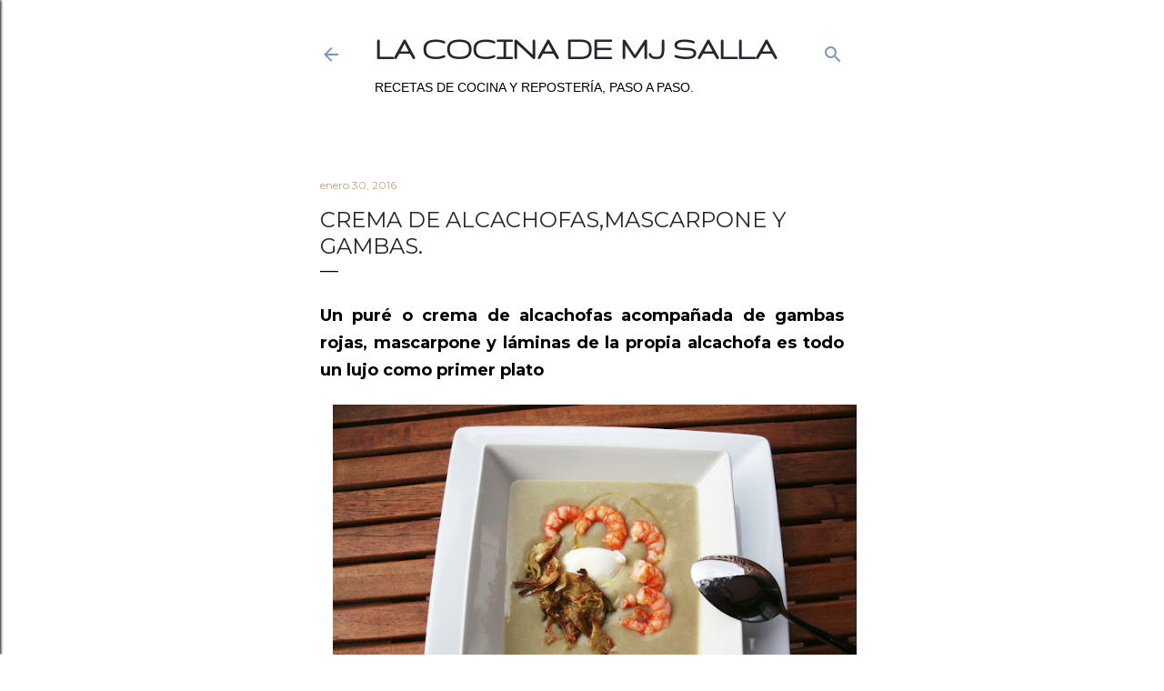

--- FILE ---
content_type: text/html; charset=UTF-8
request_url: https://lacocinademjsalla.blogspot.com/2016/01/crema-de-alcachofasmascarpone-y-gambas.html
body_size: 39997
content:
<!DOCTYPE html>
<html dir='ltr' lang='es'>
<head>
<meta content='width=device-width, initial-scale=1' name='viewport'/>
<title>CREMA DE ALCACHOFAS,MASCARPONE Y GAMBAS.</title>
<meta content='text/html; charset=UTF-8' http-equiv='Content-Type'/>
<!-- Chrome, Firefox OS and Opera -->
<meta content='#ffffff' name='theme-color'/>
<!-- Windows Phone -->
<meta content='#ffffff' name='msapplication-navbutton-color'/>
<meta content='blogger' name='generator'/>
<link href='https://lacocinademjsalla.blogspot.com/favicon.ico' rel='icon' type='image/x-icon'/>
<link href='https://lacocinademjsalla.blogspot.com/2016/01/crema-de-alcachofasmascarpone-y-gambas.html' rel='canonical'/>
<link rel="alternate" type="application/atom+xml" title="La cocina de MJ Salla - Atom" href="https://lacocinademjsalla.blogspot.com/feeds/posts/default" />
<link rel="alternate" type="application/rss+xml" title="La cocina de MJ Salla - RSS" href="https://lacocinademjsalla.blogspot.com/feeds/posts/default?alt=rss" />
<link rel="service.post" type="application/atom+xml" title="La cocina de MJ Salla - Atom" href="https://www.blogger.com/feeds/5384388821483987573/posts/default" />

<link rel="alternate" type="application/atom+xml" title="La cocina de MJ Salla - Atom" href="https://lacocinademjsalla.blogspot.com/feeds/7423075976566859077/comments/default" />
<!--Can't find substitution for tag [blog.ieCssRetrofitLinks]-->
<link href='https://blogger.googleusercontent.com/img/b/R29vZ2xl/AVvXsEj9g54_d624yrOmULDP1deLy8zGWMAX1cFOt7qxXpfH5PZ59LsuDIRydsr43R9T0NHZMuPwTmD42Kli5G93Cj97dMWXWSVjvzE87hC5rqgFdxsG2cjkaF4TFlm7htaEzxJmE7Ww6xQX7rLV/s640/IMG_1284.JPG' rel='image_src'/>
<meta content='https://lacocinademjsalla.blogspot.com/2016/01/crema-de-alcachofasmascarpone-y-gambas.html' property='og:url'/>
<meta content='CREMA DE ALCACHOFAS,MASCARPONE Y GAMBAS.' property='og:title'/>
<meta content='   Un puré o crema de alcachofas acompañada de gambas rojas, mascarpone y láminas de la propia alcachofa es todo un lujo como primer plato  ...' property='og:description'/>
<meta content='https://blogger.googleusercontent.com/img/b/R29vZ2xl/AVvXsEj9g54_d624yrOmULDP1deLy8zGWMAX1cFOt7qxXpfH5PZ59LsuDIRydsr43R9T0NHZMuPwTmD42Kli5G93Cj97dMWXWSVjvzE87hC5rqgFdxsG2cjkaF4TFlm7htaEzxJmE7Ww6xQX7rLV/w1200-h630-p-k-no-nu/IMG_1284.JPG' property='og:image'/>
<style type='text/css'>@font-face{font-family:'Gruppo';font-style:normal;font-weight:400;font-display:swap;src:url(//fonts.gstatic.com/s/gruppo/v23/WwkfxPmzE06v_ZW1UHrBGoIAUOo5.woff2)format('woff2');unicode-range:U+0100-02BA,U+02BD-02C5,U+02C7-02CC,U+02CE-02D7,U+02DD-02FF,U+0304,U+0308,U+0329,U+1D00-1DBF,U+1E00-1E9F,U+1EF2-1EFF,U+2020,U+20A0-20AB,U+20AD-20C0,U+2113,U+2C60-2C7F,U+A720-A7FF;}@font-face{font-family:'Gruppo';font-style:normal;font-weight:400;font-display:swap;src:url(//fonts.gstatic.com/s/gruppo/v23/WwkfxPmzE06v_ZW1XnrBGoIAUA.woff2)format('woff2');unicode-range:U+0000-00FF,U+0131,U+0152-0153,U+02BB-02BC,U+02C6,U+02DA,U+02DC,U+0304,U+0308,U+0329,U+2000-206F,U+20AC,U+2122,U+2191,U+2193,U+2212,U+2215,U+FEFF,U+FFFD;}@font-face{font-family:'Montserrat';font-style:italic;font-weight:400;font-display:swap;src:url(//fonts.gstatic.com/s/montserrat/v31/JTUFjIg1_i6t8kCHKm459Wx7xQYXK0vOoz6jq6R9WXV0ppC8MLnbtrVK.woff2)format('woff2');unicode-range:U+0460-052F,U+1C80-1C8A,U+20B4,U+2DE0-2DFF,U+A640-A69F,U+FE2E-FE2F;}@font-face{font-family:'Montserrat';font-style:italic;font-weight:400;font-display:swap;src:url(//fonts.gstatic.com/s/montserrat/v31/JTUFjIg1_i6t8kCHKm459Wx7xQYXK0vOoz6jq6R9WXx0ppC8MLnbtrVK.woff2)format('woff2');unicode-range:U+0301,U+0400-045F,U+0490-0491,U+04B0-04B1,U+2116;}@font-face{font-family:'Montserrat';font-style:italic;font-weight:400;font-display:swap;src:url(//fonts.gstatic.com/s/montserrat/v31/JTUFjIg1_i6t8kCHKm459Wx7xQYXK0vOoz6jq6R9WXd0ppC8MLnbtrVK.woff2)format('woff2');unicode-range:U+0102-0103,U+0110-0111,U+0128-0129,U+0168-0169,U+01A0-01A1,U+01AF-01B0,U+0300-0301,U+0303-0304,U+0308-0309,U+0323,U+0329,U+1EA0-1EF9,U+20AB;}@font-face{font-family:'Montserrat';font-style:italic;font-weight:400;font-display:swap;src:url(//fonts.gstatic.com/s/montserrat/v31/JTUFjIg1_i6t8kCHKm459Wx7xQYXK0vOoz6jq6R9WXZ0ppC8MLnbtrVK.woff2)format('woff2');unicode-range:U+0100-02BA,U+02BD-02C5,U+02C7-02CC,U+02CE-02D7,U+02DD-02FF,U+0304,U+0308,U+0329,U+1D00-1DBF,U+1E00-1E9F,U+1EF2-1EFF,U+2020,U+20A0-20AB,U+20AD-20C0,U+2113,U+2C60-2C7F,U+A720-A7FF;}@font-face{font-family:'Montserrat';font-style:italic;font-weight:400;font-display:swap;src:url(//fonts.gstatic.com/s/montserrat/v31/JTUFjIg1_i6t8kCHKm459Wx7xQYXK0vOoz6jq6R9WXh0ppC8MLnbtg.woff2)format('woff2');unicode-range:U+0000-00FF,U+0131,U+0152-0153,U+02BB-02BC,U+02C6,U+02DA,U+02DC,U+0304,U+0308,U+0329,U+2000-206F,U+20AC,U+2122,U+2191,U+2193,U+2212,U+2215,U+FEFF,U+FFFD;}@font-face{font-family:'Montserrat';font-style:normal;font-weight:400;font-display:swap;src:url(//fonts.gstatic.com/s/montserrat/v31/JTUSjIg1_i6t8kCHKm459WRhyyTh89ZNpQ.woff2)format('woff2');unicode-range:U+0460-052F,U+1C80-1C8A,U+20B4,U+2DE0-2DFF,U+A640-A69F,U+FE2E-FE2F;}@font-face{font-family:'Montserrat';font-style:normal;font-weight:400;font-display:swap;src:url(//fonts.gstatic.com/s/montserrat/v31/JTUSjIg1_i6t8kCHKm459W1hyyTh89ZNpQ.woff2)format('woff2');unicode-range:U+0301,U+0400-045F,U+0490-0491,U+04B0-04B1,U+2116;}@font-face{font-family:'Montserrat';font-style:normal;font-weight:400;font-display:swap;src:url(//fonts.gstatic.com/s/montserrat/v31/JTUSjIg1_i6t8kCHKm459WZhyyTh89ZNpQ.woff2)format('woff2');unicode-range:U+0102-0103,U+0110-0111,U+0128-0129,U+0168-0169,U+01A0-01A1,U+01AF-01B0,U+0300-0301,U+0303-0304,U+0308-0309,U+0323,U+0329,U+1EA0-1EF9,U+20AB;}@font-face{font-family:'Montserrat';font-style:normal;font-weight:400;font-display:swap;src:url(//fonts.gstatic.com/s/montserrat/v31/JTUSjIg1_i6t8kCHKm459WdhyyTh89ZNpQ.woff2)format('woff2');unicode-range:U+0100-02BA,U+02BD-02C5,U+02C7-02CC,U+02CE-02D7,U+02DD-02FF,U+0304,U+0308,U+0329,U+1D00-1DBF,U+1E00-1E9F,U+1EF2-1EFF,U+2020,U+20A0-20AB,U+20AD-20C0,U+2113,U+2C60-2C7F,U+A720-A7FF;}@font-face{font-family:'Montserrat';font-style:normal;font-weight:400;font-display:swap;src:url(//fonts.gstatic.com/s/montserrat/v31/JTUSjIg1_i6t8kCHKm459WlhyyTh89Y.woff2)format('woff2');unicode-range:U+0000-00FF,U+0131,U+0152-0153,U+02BB-02BC,U+02C6,U+02DA,U+02DC,U+0304,U+0308,U+0329,U+2000-206F,U+20AC,U+2122,U+2191,U+2193,U+2212,U+2215,U+FEFF,U+FFFD;}@font-face{font-family:'Montserrat';font-style:normal;font-weight:700;font-display:swap;src:url(//fonts.gstatic.com/s/montserrat/v31/JTUSjIg1_i6t8kCHKm459WRhyyTh89ZNpQ.woff2)format('woff2');unicode-range:U+0460-052F,U+1C80-1C8A,U+20B4,U+2DE0-2DFF,U+A640-A69F,U+FE2E-FE2F;}@font-face{font-family:'Montserrat';font-style:normal;font-weight:700;font-display:swap;src:url(//fonts.gstatic.com/s/montserrat/v31/JTUSjIg1_i6t8kCHKm459W1hyyTh89ZNpQ.woff2)format('woff2');unicode-range:U+0301,U+0400-045F,U+0490-0491,U+04B0-04B1,U+2116;}@font-face{font-family:'Montserrat';font-style:normal;font-weight:700;font-display:swap;src:url(//fonts.gstatic.com/s/montserrat/v31/JTUSjIg1_i6t8kCHKm459WZhyyTh89ZNpQ.woff2)format('woff2');unicode-range:U+0102-0103,U+0110-0111,U+0128-0129,U+0168-0169,U+01A0-01A1,U+01AF-01B0,U+0300-0301,U+0303-0304,U+0308-0309,U+0323,U+0329,U+1EA0-1EF9,U+20AB;}@font-face{font-family:'Montserrat';font-style:normal;font-weight:700;font-display:swap;src:url(//fonts.gstatic.com/s/montserrat/v31/JTUSjIg1_i6t8kCHKm459WdhyyTh89ZNpQ.woff2)format('woff2');unicode-range:U+0100-02BA,U+02BD-02C5,U+02C7-02CC,U+02CE-02D7,U+02DD-02FF,U+0304,U+0308,U+0329,U+1D00-1DBF,U+1E00-1E9F,U+1EF2-1EFF,U+2020,U+20A0-20AB,U+20AD-20C0,U+2113,U+2C60-2C7F,U+A720-A7FF;}@font-face{font-family:'Montserrat';font-style:normal;font-weight:700;font-display:swap;src:url(//fonts.gstatic.com/s/montserrat/v31/JTUSjIg1_i6t8kCHKm459WlhyyTh89Y.woff2)format('woff2');unicode-range:U+0000-00FF,U+0131,U+0152-0153,U+02BB-02BC,U+02C6,U+02DA,U+02DC,U+0304,U+0308,U+0329,U+2000-206F,U+20AC,U+2122,U+2191,U+2193,U+2212,U+2215,U+FEFF,U+FFFD;}</style>
<style id='page-skin-1' type='text/css'><!--
/*! normalize.css v3.0.1 | MIT License | git.io/normalize */html{font-family:sans-serif;-ms-text-size-adjust:100%;-webkit-text-size-adjust:100%}body{margin:0}article,aside,details,figcaption,figure,footer,header,hgroup,main,nav,section,summary{display:block}audio,canvas,progress,video{display:inline-block;vertical-align:baseline}audio:not([controls]){display:none;height:0}[hidden],template{display:none}a{background:transparent}a:active,a:hover{outline:0}abbr[title]{border-bottom:1px dotted}b,strong{font-weight:bold}dfn{font-style:italic}h1{font-size:2em;margin:.67em 0}mark{background:#ff0;color:#000}small{font-size:80%}sub,sup{font-size:75%;line-height:0;position:relative;vertical-align:baseline}sup{top:-0.5em}sub{bottom:-0.25em}img{border:0}svg:not(:root){overflow:hidden}figure{margin:1em 40px}hr{-moz-box-sizing:content-box;box-sizing:content-box;height:0}pre{overflow:auto}code,kbd,pre,samp{font-family:monospace,monospace;font-size:1em}button,input,optgroup,select,textarea{color:inherit;font:inherit;margin:0}button{overflow:visible}button,select{text-transform:none}button,html input[type="button"],input[type="reset"],input[type="submit"]{-webkit-appearance:button;cursor:pointer}button[disabled],html input[disabled]{cursor:default}button::-moz-focus-inner,input::-moz-focus-inner{border:0;padding:0}input{line-height:normal}input[type="checkbox"],input[type="radio"]{box-sizing:border-box;padding:0}input[type="number"]::-webkit-inner-spin-button,input[type="number"]::-webkit-outer-spin-button{height:auto}input[type="search"]{-webkit-appearance:textfield;-moz-box-sizing:content-box;-webkit-box-sizing:content-box;box-sizing:content-box}input[type="search"]::-webkit-search-cancel-button,input[type="search"]::-webkit-search-decoration{-webkit-appearance:none}fieldset{border:1px solid #c0c0c0;margin:0 2px;padding:.35em .625em .75em}legend{border:0;padding:0}textarea{overflow:auto}optgroup{font-weight:bold}table{border-collapse:collapse;border-spacing:0}td,th{padding:0}
/*!************************************************
* Blogger Template Style
* Name: Soho
**************************************************/
body{
overflow-wrap:break-word;
word-break:break-word;
word-wrap:break-word
}
.hidden{
display:none
}
.invisible{
visibility:hidden
}
.container::after,.float-container::after{
clear:both;
content:"";
display:table
}
.clearboth{
clear:both
}
#comments .comment .comment-actions,.subscribe-popup .FollowByEmail .follow-by-email-submit{
background:0 0;
border:0;
box-shadow:none;
color:#0049bf;
cursor:pointer;
font-size:14px;
font-weight:700;
outline:0;
text-decoration:none;
text-transform:uppercase;
width:auto
}
.dim-overlay{
background-color:rgba(0,0,0,.54);
height:100vh;
left:0;
position:fixed;
top:0;
width:100%
}
#sharing-dim-overlay{
background-color:transparent
}
input::-ms-clear{
display:none
}
.blogger-logo,.svg-icon-24.blogger-logo{
fill:#ff9800;
opacity:1
}
.loading-spinner-large{
-webkit-animation:mspin-rotate 1.568s infinite linear;
animation:mspin-rotate 1.568s infinite linear;
height:48px;
overflow:hidden;
position:absolute;
width:48px;
z-index:200
}
.loading-spinner-large>div{
-webkit-animation:mspin-revrot 5332ms infinite steps(4);
animation:mspin-revrot 5332ms infinite steps(4)
}
.loading-spinner-large>div>div{
-webkit-animation:mspin-singlecolor-large-film 1333ms infinite steps(81);
animation:mspin-singlecolor-large-film 1333ms infinite steps(81);
background-size:100%;
height:48px;
width:3888px
}
.mspin-black-large>div>div,.mspin-grey_54-large>div>div{
background-image:url(https://www.blogblog.com/indie/mspin_black_large.svg)
}
.mspin-white-large>div>div{
background-image:url(https://www.blogblog.com/indie/mspin_white_large.svg)
}
.mspin-grey_54-large{
opacity:.54
}
@-webkit-keyframes mspin-singlecolor-large-film{
from{
-webkit-transform:translateX(0);
transform:translateX(0)
}
to{
-webkit-transform:translateX(-3888px);
transform:translateX(-3888px)
}
}
@keyframes mspin-singlecolor-large-film{
from{
-webkit-transform:translateX(0);
transform:translateX(0)
}
to{
-webkit-transform:translateX(-3888px);
transform:translateX(-3888px)
}
}
@-webkit-keyframes mspin-rotate{
from{
-webkit-transform:rotate(0);
transform:rotate(0)
}
to{
-webkit-transform:rotate(360deg);
transform:rotate(360deg)
}
}
@keyframes mspin-rotate{
from{
-webkit-transform:rotate(0);
transform:rotate(0)
}
to{
-webkit-transform:rotate(360deg);
transform:rotate(360deg)
}
}
@-webkit-keyframes mspin-revrot{
from{
-webkit-transform:rotate(0);
transform:rotate(0)
}
to{
-webkit-transform:rotate(-360deg);
transform:rotate(-360deg)
}
}
@keyframes mspin-revrot{
from{
-webkit-transform:rotate(0);
transform:rotate(0)
}
to{
-webkit-transform:rotate(-360deg);
transform:rotate(-360deg)
}
}
.skip-navigation{
background-color:#fff;
box-sizing:border-box;
color:#000;
display:block;
height:0;
left:0;
line-height:50px;
overflow:hidden;
padding-top:0;
position:fixed;
text-align:center;
top:0;
-webkit-transition:box-shadow .3s,height .3s,padding-top .3s;
transition:box-shadow .3s,height .3s,padding-top .3s;
width:100%;
z-index:900
}
.skip-navigation:focus{
box-shadow:0 4px 5px 0 rgba(0,0,0,.14),0 1px 10px 0 rgba(0,0,0,.12),0 2px 4px -1px rgba(0,0,0,.2);
height:50px
}
#main{
outline:0
}
.main-heading{
position:absolute;
clip:rect(1px,1px,1px,1px);
padding:0;
border:0;
height:1px;
width:1px;
overflow:hidden
}
.Attribution{
margin-top:1em;
text-align:center
}
.Attribution .blogger img,.Attribution .blogger svg{
vertical-align:bottom
}
.Attribution .blogger img{
margin-right:.5em
}
.Attribution div{
line-height:24px;
margin-top:.5em
}
.Attribution .copyright,.Attribution .image-attribution{
font-size:.7em;
margin-top:1.5em
}
.BLOG_mobile_video_class{
display:none
}
.bg-photo{
background-attachment:scroll!important
}
body .CSS_LIGHTBOX{
z-index:900
}
.extendable .show-less,.extendable .show-more{
border-color:#0049bf;
color:#0049bf;
margin-top:8px
}
.extendable .show-less.hidden,.extendable .show-more.hidden{
display:none
}
.inline-ad{
display:none;
max-width:100%;
overflow:hidden
}
.adsbygoogle{
display:block
}
#cookieChoiceInfo{
bottom:0;
top:auto
}
iframe.b-hbp-video{
border:0
}
.post-body img{
max-width:100%
}
.post-body iframe{
max-width:100%
}
.post-body a[imageanchor="1"]{
display:inline-block
}
.byline{
margin-right:1em
}
.byline:last-child{
margin-right:0
}
.link-copied-dialog{
max-width:520px;
outline:0
}
.link-copied-dialog .modal-dialog-buttons{
margin-top:8px
}
.link-copied-dialog .goog-buttonset-default{
background:0 0;
border:0
}
.link-copied-dialog .goog-buttonset-default:focus{
outline:0
}
.paging-control-container{
margin-bottom:16px
}
.paging-control-container .paging-control{
display:inline-block
}
.paging-control-container .comment-range-text::after,.paging-control-container .paging-control{
color:#0049bf
}
.paging-control-container .comment-range-text,.paging-control-container .paging-control{
margin-right:8px
}
.paging-control-container .comment-range-text::after,.paging-control-container .paging-control::after{
content:"\b7";
cursor:default;
padding-left:8px;
pointer-events:none
}
.paging-control-container .comment-range-text:last-child::after,.paging-control-container .paging-control:last-child::after{
content:none
}
.byline.reactions iframe{
height:20px
}
.b-notification{
color:#000;
background-color:#fff;
border-bottom:solid 1px #000;
box-sizing:border-box;
padding:16px 32px;
text-align:center
}
.b-notification.visible{
-webkit-transition:margin-top .3s cubic-bezier(.4,0,.2,1);
transition:margin-top .3s cubic-bezier(.4,0,.2,1)
}
.b-notification.invisible{
position:absolute
}
.b-notification-close{
position:absolute;
right:8px;
top:8px
}
.no-posts-message{
line-height:40px;
text-align:center
}
@media screen and (max-width:1455px){
body.item-view .post-body a[imageanchor="1"][style*="float: left;"],body.item-view .post-body a[imageanchor="1"][style*="float: right;"]{
float:none!important;
clear:none!important
}
body.item-view .post-body a[imageanchor="1"] img{
display:block;
height:auto;
margin:0 auto
}
body.item-view .post-body>.separator:first-child>a[imageanchor="1"]:first-child{
margin-top:20px
}
.post-body a[imageanchor]{
display:block
}
body.item-view .post-body a[imageanchor="1"]{
margin-left:0!important;
margin-right:0!important
}
body.item-view .post-body a[imageanchor="1"]+a[imageanchor="1"]{
margin-top:16px
}
}
.item-control{
display:none
}
#comments{
border-top:1px dashed rgba(0,0,0,.54);
margin-top:20px;
padding:20px
}
#comments .comment-thread ol{
margin:0;
padding-left:0;
padding-left:0
}
#comments .comment .comment-replybox-single,#comments .comment-thread .comment-replies{
margin-left:60px
}
#comments .comment-thread .thread-count{
display:none
}
#comments .comment{
list-style-type:none;
padding:0 0 30px;
position:relative
}
#comments .comment .comment{
padding-bottom:8px
}
.comment .avatar-image-container{
position:absolute
}
.comment .avatar-image-container img{
border-radius:50%
}
.avatar-image-container svg,.comment .avatar-image-container .avatar-icon{
border-radius:50%;
border:solid 1px #000000;
box-sizing:border-box;
fill:#000000;
height:35px;
margin:0;
padding:7px;
width:35px
}
.comment .comment-block{
margin-top:10px;
margin-left:60px;
padding-bottom:0
}
#comments .comment-author-header-wrapper{
margin-left:40px
}
#comments .comment .thread-expanded .comment-block{
padding-bottom:20px
}
#comments .comment .comment-header .user,#comments .comment .comment-header .user a{
color:#000000;
font-style:normal;
font-weight:700
}
#comments .comment .comment-actions{
bottom:0;
margin-bottom:15px;
position:absolute
}
#comments .comment .comment-actions>*{
margin-right:8px
}
#comments .comment .comment-header .datetime{
bottom:0;
color:#000000;
display:inline-block;
font-size:13px;
font-style:italic;
margin-left:8px
}
#comments .comment .comment-footer .comment-timestamp a,#comments .comment .comment-header .datetime a{
color:#000000
}
#comments .comment .comment-content,.comment .comment-body{
margin-top:12px;
word-break:break-word
}
.comment-body{
margin-bottom:12px
}
#comments.embed[data-num-comments="0"]{
border:0;
margin-top:0;
padding-top:0
}
#comments.embed[data-num-comments="0"] #comment-post-message,#comments.embed[data-num-comments="0"] div.comment-form>p,#comments.embed[data-num-comments="0"] p.comment-footer{
display:none
}
#comment-editor-src{
display:none
}
.comments .comments-content .loadmore.loaded{
max-height:0;
opacity:0;
overflow:hidden
}
.extendable .remaining-items{
height:0;
overflow:hidden;
-webkit-transition:height .3s cubic-bezier(.4,0,.2,1);
transition:height .3s cubic-bezier(.4,0,.2,1)
}
.extendable .remaining-items.expanded{
height:auto
}
.svg-icon-24,.svg-icon-24-button{
cursor:pointer;
height:24px;
width:24px;
min-width:24px
}
.touch-icon{
margin:-12px;
padding:12px
}
.touch-icon:active,.touch-icon:focus{
background-color:rgba(153,153,153,.4);
border-radius:50%
}
svg:not(:root).touch-icon{
overflow:visible
}
html[dir=rtl] .rtl-reversible-icon{
-webkit-transform:scaleX(-1);
-ms-transform:scaleX(-1);
transform:scaleX(-1)
}
.svg-icon-24-button,.touch-icon-button{
background:0 0;
border:0;
margin:0;
outline:0;
padding:0
}
.touch-icon-button .touch-icon:active,.touch-icon-button .touch-icon:focus{
background-color:transparent
}
.touch-icon-button:active .touch-icon,.touch-icon-button:focus .touch-icon{
background-color:rgba(153,153,153,.4);
border-radius:50%
}
.Profile .default-avatar-wrapper .avatar-icon{
border-radius:50%;
border:solid 1px #000000;
box-sizing:border-box;
fill:#000000;
margin:0
}
.Profile .individual .default-avatar-wrapper .avatar-icon{
padding:25px
}
.Profile .individual .avatar-icon,.Profile .individual .profile-img{
height:120px;
width:120px
}
.Profile .team .default-avatar-wrapper .avatar-icon{
padding:8px
}
.Profile .team .avatar-icon,.Profile .team .default-avatar-wrapper,.Profile .team .profile-img{
height:40px;
width:40px
}
.snippet-container{
margin:0;
position:relative;
overflow:hidden
}
.snippet-fade{
bottom:0;
box-sizing:border-box;
position:absolute;
width:96px
}
.snippet-fade{
right:0
}
.snippet-fade:after{
content:"\2026"
}
.snippet-fade:after{
float:right
}
.centered-top-container.sticky{
left:0;
position:fixed;
right:0;
top:0;
width:auto;
z-index:50;
-webkit-transition-property:opacity,-webkit-transform;
transition-property:opacity,-webkit-transform;
transition-property:transform,opacity;
transition-property:transform,opacity,-webkit-transform;
-webkit-transition-duration:.2s;
transition-duration:.2s;
-webkit-transition-timing-function:cubic-bezier(.4,0,.2,1);
transition-timing-function:cubic-bezier(.4,0,.2,1)
}
.centered-top-placeholder{
display:none
}
.collapsed-header .centered-top-placeholder{
display:block
}
.centered-top-container .Header .replaced h1,.centered-top-placeholder .Header .replaced h1{
display:none
}
.centered-top-container.sticky .Header .replaced h1{
display:block
}
.centered-top-container.sticky .Header .header-widget{
background:0 0
}
.centered-top-container.sticky .Header .header-image-wrapper{
display:none
}
.centered-top-container img,.centered-top-placeholder img{
max-width:100%
}
.collapsible{
-webkit-transition:height .3s cubic-bezier(.4,0,.2,1);
transition:height .3s cubic-bezier(.4,0,.2,1)
}
.collapsible,.collapsible>summary{
display:block;
overflow:hidden
}
.collapsible>:not(summary){
display:none
}
.collapsible[open]>:not(summary){
display:block
}
.collapsible:focus,.collapsible>summary:focus{
outline:0
}
.collapsible>summary{
cursor:pointer;
display:block;
padding:0
}
.collapsible:focus>summary,.collapsible>summary:focus{
background-color:transparent
}
.collapsible>summary::-webkit-details-marker{
display:none
}
.collapsible-title{
-webkit-box-align:center;
-webkit-align-items:center;
-ms-flex-align:center;
align-items:center;
display:-webkit-box;
display:-webkit-flex;
display:-ms-flexbox;
display:flex
}
.collapsible-title .title{
-webkit-box-flex:1;
-webkit-flex:1 1 auto;
-ms-flex:1 1 auto;
flex:1 1 auto;
-webkit-box-ordinal-group:1;
-webkit-order:0;
-ms-flex-order:0;
order:0;
overflow:hidden;
text-overflow:ellipsis;
white-space:nowrap
}
.collapsible-title .chevron-down,.collapsible[open] .collapsible-title .chevron-up{
display:block
}
.collapsible-title .chevron-up,.collapsible[open] .collapsible-title .chevron-down{
display:none
}
.flat-button{
cursor:pointer;
display:inline-block;
font-weight:700;
text-transform:uppercase;
border-radius:2px;
padding:8px;
margin:-8px
}
.flat-icon-button{
background:0 0;
border:0;
margin:0;
outline:0;
padding:0;
margin:-12px;
padding:12px;
cursor:pointer;
box-sizing:content-box;
display:inline-block;
line-height:0
}
.flat-icon-button,.flat-icon-button .splash-wrapper{
border-radius:50%
}
.flat-icon-button .splash.animate{
-webkit-animation-duration:.3s;
animation-duration:.3s
}
.overflowable-container{
max-height:28px;
overflow:hidden;
position:relative
}
.overflow-button{
cursor:pointer
}
#overflowable-dim-overlay{
background:0 0
}
.overflow-popup{
box-shadow:0 2px 2px 0 rgba(0,0,0,.14),0 3px 1px -2px rgba(0,0,0,.2),0 1px 5px 0 rgba(0,0,0,.12);
background-color:#ffffff;
left:0;
max-width:calc(100% - 32px);
position:absolute;
top:0;
visibility:hidden;
z-index:101
}
.overflow-popup ul{
list-style:none
}
.overflow-popup .tabs li,.overflow-popup li{
display:block;
height:auto
}
.overflow-popup .tabs li{
padding-left:0;
padding-right:0
}
.overflow-button.hidden,.overflow-popup .tabs li.hidden,.overflow-popup li.hidden{
display:none
}
.search{
display:-webkit-box;
display:-webkit-flex;
display:-ms-flexbox;
display:flex;
line-height:24px;
width:24px
}
.search.focused{
width:100%
}
.search.focused .section{
width:100%
}
.search form{
z-index:101
}
.search h3{
display:none
}
.search form{
display:-webkit-box;
display:-webkit-flex;
display:-ms-flexbox;
display:flex;
-webkit-box-flex:1;
-webkit-flex:1 0 0;
-ms-flex:1 0 0px;
flex:1 0 0;
border-bottom:solid 1px transparent;
padding-bottom:8px
}
.search form>*{
display:none
}
.search.focused form>*{
display:block
}
.search .search-input label{
display:none
}
.centered-top-placeholder.cloned .search form{
z-index:30
}
.search.focused form{
border-color:#000000;
position:relative;
width:auto
}
.collapsed-header .centered-top-container .search.focused form{
border-bottom-color:transparent
}
.search-expand{
-webkit-box-flex:0;
-webkit-flex:0 0 auto;
-ms-flex:0 0 auto;
flex:0 0 auto
}
.search-expand-text{
display:none
}
.search-close{
display:inline;
vertical-align:middle
}
.search-input{
-webkit-box-flex:1;
-webkit-flex:1 0 1px;
-ms-flex:1 0 1px;
flex:1 0 1px
}
.search-input input{
background:0 0;
border:0;
box-sizing:border-box;
color:#000000;
display:inline-block;
outline:0;
width:calc(100% - 48px)
}
.search-input input.no-cursor{
color:transparent;
text-shadow:0 0 0 #000000
}
.collapsed-header .centered-top-container .search-action,.collapsed-header .centered-top-container .search-input input{
color:#000000
}
.collapsed-header .centered-top-container .search-input input.no-cursor{
color:transparent;
text-shadow:0 0 0 #000000
}
.collapsed-header .centered-top-container .search-input input.no-cursor:focus,.search-input input.no-cursor:focus{
outline:0
}
.search-focused>*{
visibility:hidden
}
.search-focused .search,.search-focused .search-icon{
visibility:visible
}
.search.focused .search-action{
display:block
}
.search.focused .search-action:disabled{
opacity:.3
}
.widget.Sharing .sharing-button{
display:none
}
.widget.Sharing .sharing-buttons li{
padding:0
}
.widget.Sharing .sharing-buttons li span{
display:none
}
.post-share-buttons{
position:relative
}
.centered-bottom .share-buttons .svg-icon-24,.share-buttons .svg-icon-24{
fill:#000000
}
.sharing-open.touch-icon-button:active .touch-icon,.sharing-open.touch-icon-button:focus .touch-icon{
background-color:transparent
}
.share-buttons{
background-color:#ffffff;
border-radius:2px;
box-shadow:0 2px 2px 0 rgba(0,0,0,.14),0 3px 1px -2px rgba(0,0,0,.2),0 1px 5px 0 rgba(0,0,0,.12);
color:#000000;
list-style:none;
margin:0;
padding:8px 0;
position:absolute;
top:-11px;
min-width:200px;
z-index:101
}
.share-buttons.hidden{
display:none
}
.sharing-button{
background:0 0;
border:0;
margin:0;
outline:0;
padding:0;
cursor:pointer
}
.share-buttons li{
margin:0;
height:48px
}
.share-buttons li:last-child{
margin-bottom:0
}
.share-buttons li .sharing-platform-button{
box-sizing:border-box;
cursor:pointer;
display:block;
height:100%;
margin-bottom:0;
padding:0 16px;
position:relative;
width:100%
}
.share-buttons li .sharing-platform-button:focus,.share-buttons li .sharing-platform-button:hover{
background-color:rgba(128,128,128,.1);
outline:0
}
.share-buttons li svg[class*=" sharing-"],.share-buttons li svg[class^=sharing-]{
position:absolute;
top:10px
}
.share-buttons li span.sharing-platform-button{
position:relative;
top:0
}
.share-buttons li .platform-sharing-text{
display:block;
font-size:16px;
line-height:48px;
white-space:nowrap
}
.share-buttons li .platform-sharing-text{
margin-left:56px
}
.sidebar-container{
background-color:#f7f7f7;
max-width:353px;
overflow-y:auto;
-webkit-transition-property:-webkit-transform;
transition-property:-webkit-transform;
transition-property:transform;
transition-property:transform,-webkit-transform;
-webkit-transition-duration:.3s;
transition-duration:.3s;
-webkit-transition-timing-function:cubic-bezier(0,0,.2,1);
transition-timing-function:cubic-bezier(0,0,.2,1);
width:353px;
z-index:101;
-webkit-overflow-scrolling:touch
}
.sidebar-container .navigation{
line-height:0;
padding:16px
}
.sidebar-container .sidebar-back{
cursor:pointer
}
.sidebar-container .widget{
background:0 0;
margin:0 16px;
padding:16px 0
}
.sidebar-container .widget .title{
color:#000000;
margin:0
}
.sidebar-container .widget ul{
list-style:none;
margin:0;
padding:0
}
.sidebar-container .widget ul ul{
margin-left:1em
}
.sidebar-container .widget li{
font-size:16px;
line-height:normal
}
.sidebar-container .widget+.widget{
border-top:1px dashed #000000
}
.BlogArchive li{
margin:16px 0
}
.BlogArchive li:last-child{
margin-bottom:0
}
.Label li a{
display:inline-block
}
.BlogArchive .post-count,.Label .label-count{
float:right;
margin-left:.25em
}
.BlogArchive .post-count::before,.Label .label-count::before{
content:"("
}
.BlogArchive .post-count::after,.Label .label-count::after{
content:")"
}
.widget.Translate .skiptranslate>div{
display:block!important
}
.widget.Profile .profile-link{
display:-webkit-box;
display:-webkit-flex;
display:-ms-flexbox;
display:flex
}
.widget.Profile .team-member .default-avatar-wrapper,.widget.Profile .team-member .profile-img{
-webkit-box-flex:0;
-webkit-flex:0 0 auto;
-ms-flex:0 0 auto;
flex:0 0 auto;
margin-right:1em
}
.widget.Profile .individual .profile-link{
-webkit-box-orient:vertical;
-webkit-box-direction:normal;
-webkit-flex-direction:column;
-ms-flex-direction:column;
flex-direction:column
}
.widget.Profile .team .profile-link .profile-name{
-webkit-align-self:center;
-ms-flex-item-align:center;
align-self:center;
display:block;
-webkit-box-flex:1;
-webkit-flex:1 1 auto;
-ms-flex:1 1 auto;
flex:1 1 auto
}
.dim-overlay{
background-color:rgba(0,0,0,.54);
z-index:100
}
body.sidebar-visible{
overflow-y:hidden
}
@media screen and (max-width:1811px){
.sidebar-container{
bottom:0;
position:fixed;
top:0;
left:0;
right:auto
}
.sidebar-container.sidebar-invisible{
-webkit-transition-timing-function:cubic-bezier(.4,0,.6,1);
transition-timing-function:cubic-bezier(.4,0,.6,1)
}
html[dir=ltr] .sidebar-container.sidebar-invisible{
-webkit-transform:translateX(-353px);
-ms-transform:translateX(-353px);
transform:translateX(-353px)
}
html[dir=rtl] .sidebar-container.sidebar-invisible{
-webkit-transform:translateX(353px);
-ms-transform:translateX(353px);
transform:translateX(353px)
}
}
@media screen and (min-width:1812px){
.sidebar-container{
position:absolute;
top:0;
left:0;
right:auto
}
.sidebar-container .navigation{
display:none
}
}
.dialog{
box-shadow:0 2px 2px 0 rgba(0,0,0,.14),0 3px 1px -2px rgba(0,0,0,.2),0 1px 5px 0 rgba(0,0,0,.12);
background:#ffffff;
box-sizing:border-box;
color:#000000;
padding:30px;
position:fixed;
text-align:center;
width:calc(100% - 24px);
z-index:101
}
.dialog input[type=email],.dialog input[type=text]{
background-color:transparent;
border:0;
border-bottom:solid 1px rgba(0,0,0,.12);
color:#000000;
display:block;
font-family:Montserrat;
font-size:16px;
line-height:24px;
margin:auto;
padding-bottom:7px;
outline:0;
text-align:center;
width:100%
}
.dialog input[type=email]::-webkit-input-placeholder,.dialog input[type=text]::-webkit-input-placeholder{
color:#000000
}
.dialog input[type=email]::-moz-placeholder,.dialog input[type=text]::-moz-placeholder{
color:#000000
}
.dialog input[type=email]:-ms-input-placeholder,.dialog input[type=text]:-ms-input-placeholder{
color:#000000
}
.dialog input[type=email]::-ms-input-placeholder,.dialog input[type=text]::-ms-input-placeholder{
color:#000000
}
.dialog input[type=email]::placeholder,.dialog input[type=text]::placeholder{
color:#000000
}
.dialog input[type=email]:focus,.dialog input[type=text]:focus{
border-bottom:solid 2px #0049bf;
padding-bottom:6px
}
.dialog input.no-cursor{
color:transparent;
text-shadow:0 0 0 #000000
}
.dialog input.no-cursor:focus{
outline:0
}
.dialog input.no-cursor:focus{
outline:0
}
.dialog input[type=submit]{
font-family:Montserrat
}
.dialog .goog-buttonset-default{
color:#0049bf
}
.subscribe-popup{
max-width:364px
}
.subscribe-popup h3{
color:#000000;
font-size:1.8em;
margin-top:0
}
.subscribe-popup .FollowByEmail h3{
display:none
}
.subscribe-popup .FollowByEmail .follow-by-email-submit{
color:#0049bf;
display:inline-block;
margin:0 auto;
margin-top:24px;
width:auto;
white-space:normal
}
.subscribe-popup .FollowByEmail .follow-by-email-submit:disabled{
cursor:default;
opacity:.3
}
@media (max-width:800px){
.blog-name div.widget.Subscribe{
margin-bottom:16px
}
body.item-view .blog-name div.widget.Subscribe{
margin:8px auto 16px auto;
width:100%
}
}
body#layout .bg-photo,body#layout .bg-photo-overlay{
display:none
}
body#layout .page_body{
padding:0;
position:relative;
top:0
}
body#layout .page{
display:inline-block;
left:inherit;
position:relative;
vertical-align:top;
width:540px
}
body#layout .centered{
max-width:954px
}
body#layout .navigation{
display:none
}
body#layout .sidebar-container{
display:inline-block;
width:40%
}
body#layout .hamburger-menu,body#layout .search{
display:none
}
body{
background-color:#ffffff;
color:#000000;
font:normal 400 20px Montserrat;
height:100%;
margin:0;
min-height:100vh
}
h1,h2,h3,h4,h5,h6{
font-weight:400
}
a{
color:#0049bf;
text-decoration:none
}
.dim-overlay{
z-index:100
}
body.sidebar-visible .page_body{
overflow-y:scroll
}
.widget .title{
color:#b51200;
font:normal 400 12px Montserrat
}
.extendable .show-less,.extendable .show-more{
color:#0049bf;
font:normal normal 12px Montserrat;
margin:12px -8px 0 -8px;
text-transform:uppercase
}
.footer .widget,.main .widget{
margin:50px 0
}
.main .widget .title{
text-transform:uppercase
}
.inline-ad{
display:block;
margin-top:50px
}
.adsbygoogle{
text-align:center
}
.page_body{
display:-webkit-box;
display:-webkit-flex;
display:-ms-flexbox;
display:flex;
-webkit-box-orient:vertical;
-webkit-box-direction:normal;
-webkit-flex-direction:column;
-ms-flex-direction:column;
flex-direction:column;
min-height:100vh;
position:relative;
z-index:20
}
.page_body>*{
-webkit-box-flex:0;
-webkit-flex:0 0 auto;
-ms-flex:0 0 auto;
flex:0 0 auto
}
.page_body>#footer{
margin-top:auto
}
.centered-bottom,.centered-top{
margin:0 32px;
max-width:100%
}
.centered-top{
padding-bottom:12px;
padding-top:12px
}
.sticky .centered-top{
padding-bottom:0;
padding-top:0
}
.centered-top-container,.centered-top-placeholder{
background:#ffffff
}
.centered-top{
display:-webkit-box;
display:-webkit-flex;
display:-ms-flexbox;
display:flex;
-webkit-flex-wrap:wrap;
-ms-flex-wrap:wrap;
flex-wrap:wrap;
-webkit-box-pack:justify;
-webkit-justify-content:space-between;
-ms-flex-pack:justify;
justify-content:space-between;
position:relative
}
.sticky .centered-top{
-webkit-flex-wrap:nowrap;
-ms-flex-wrap:nowrap;
flex-wrap:nowrap
}
.centered-top-container .svg-icon-24,.centered-top-placeholder .svg-icon-24{
fill:#7b95bf
}
.back-button-container,.hamburger-menu-container{
-webkit-box-flex:0;
-webkit-flex:0 0 auto;
-ms-flex:0 0 auto;
flex:0 0 auto;
height:48px;
-webkit-box-ordinal-group:2;
-webkit-order:1;
-ms-flex-order:1;
order:1
}
.sticky .back-button-container,.sticky .hamburger-menu-container{
-webkit-box-ordinal-group:2;
-webkit-order:1;
-ms-flex-order:1;
order:1
}
.back-button,.hamburger-menu,.search-expand-icon{
cursor:pointer;
margin-top:0
}
.search{
-webkit-box-align:start;
-webkit-align-items:flex-start;
-ms-flex-align:start;
align-items:flex-start;
-webkit-box-flex:0;
-webkit-flex:0 0 auto;
-ms-flex:0 0 auto;
flex:0 0 auto;
height:48px;
margin-left:24px;
-webkit-box-ordinal-group:4;
-webkit-order:3;
-ms-flex-order:3;
order:3
}
.search,.search.focused{
width:auto
}
.search.focused{
position:static
}
.sticky .search{
display:none;
-webkit-box-ordinal-group:5;
-webkit-order:4;
-ms-flex-order:4;
order:4
}
.search .section{
right:0;
margin-top:12px;
position:absolute;
top:12px;
width:0
}
.sticky .search .section{
top:0
}
.search-expand{
background:0 0;
border:0;
margin:0;
outline:0;
padding:0;
color:#0049bf;
cursor:pointer;
-webkit-box-flex:0;
-webkit-flex:0 0 auto;
-ms-flex:0 0 auto;
flex:0 0 auto;
font:normal normal 12px Montserrat;
text-transform:uppercase;
word-break:normal
}
.search.focused .search-expand{
visibility:hidden
}
.search .dim-overlay{
background:0 0
}
.search.focused .section{
max-width:400px
}
.search.focused form{
border-color:#7b95bf;
height:24px
}
.search.focused .search-input{
display:-webkit-box;
display:-webkit-flex;
display:-ms-flexbox;
display:flex;
-webkit-box-flex:1;
-webkit-flex:1 1 auto;
-ms-flex:1 1 auto;
flex:1 1 auto
}
.search-input input{
-webkit-box-flex:1;
-webkit-flex:1 1 auto;
-ms-flex:1 1 auto;
flex:1 1 auto;
font:normal normal 16px Montserrat
}
.search input[type=submit]{
display:none
}
.subscribe-section-container{
-webkit-box-flex:1;
-webkit-flex:1 0 auto;
-ms-flex:1 0 auto;
flex:1 0 auto;
margin-left:24px;
-webkit-box-ordinal-group:3;
-webkit-order:2;
-ms-flex-order:2;
order:2;
text-align:right
}
.sticky .subscribe-section-container{
-webkit-box-flex:0;
-webkit-flex:0 0 auto;
-ms-flex:0 0 auto;
flex:0 0 auto;
-webkit-box-ordinal-group:4;
-webkit-order:3;
-ms-flex-order:3;
order:3
}
.subscribe-button{
background:0 0;
border:0;
margin:0;
outline:0;
padding:0;
color:#0049bf;
cursor:pointer;
display:inline-block;
font:normal normal 12px Montserrat;
line-height:48px;
margin:0;
text-transform:uppercase;
word-break:normal
}
.subscribe-popup h3{
color:#b51200;
font:normal 400 12px Montserrat;
margin-bottom:24px;
text-transform:uppercase
}
.subscribe-popup div.widget.FollowByEmail .follow-by-email-address{
color:#000000;
font:normal 400 12px Montserrat
}
.subscribe-popup div.widget.FollowByEmail .follow-by-email-submit{
color:#0049bf;
font:normal normal 12px Montserrat;
margin-top:24px;
text-transform:uppercase
}
.blog-name{
-webkit-box-flex:1;
-webkit-flex:1 1 100%;
-ms-flex:1 1 100%;
flex:1 1 100%;
-webkit-box-ordinal-group:5;
-webkit-order:4;
-ms-flex-order:4;
order:4;
overflow:hidden
}
.sticky .blog-name{
-webkit-box-flex:1;
-webkit-flex:1 1 auto;
-ms-flex:1 1 auto;
flex:1 1 auto;
margin:0 12px;
-webkit-box-ordinal-group:3;
-webkit-order:2;
-ms-flex-order:2;
order:2
}
body.search-view .centered-top.search-focused .blog-name{
display:none
}
.widget.Header h1{
font:italic bold 24px Verdana, Geneva, sans-serif;
margin:0;
text-transform:uppercase
}
.widget.Header h1,.widget.Header h1 a{
color:#23272f
}
.widget.Header p{
color:#000000;
font:normal normal 14px Verdana, Geneva, sans-serif;
line-height:1.7
}
.sticky .widget.Header h1{
font-size:16px;
line-height:48px;
overflow:hidden;
overflow-wrap:normal;
text-overflow:ellipsis;
white-space:nowrap;
word-wrap:normal
}
.sticky .widget.Header p{
display:none
}
.sticky{
box-shadow:0 1px 3px #000000
}
#page_list_top .widget.PageList{
font:normal normal 14px Verdana, Geneva, sans-serif;
line-height:28px
}
#page_list_top .widget.PageList .title{
display:none
}
#page_list_top .widget.PageList .overflowable-contents{
overflow:hidden
}
#page_list_top .widget.PageList .overflowable-contents ul{
list-style:none;
margin:0;
padding:0
}
#page_list_top .widget.PageList .overflow-popup ul{
list-style:none;
margin:0;
padding:0 20px
}
#page_list_top .widget.PageList .overflowable-contents li{
display:inline-block
}
#page_list_top .widget.PageList .overflowable-contents li.hidden{
display:none
}
#page_list_top .widget.PageList .overflowable-contents li:not(:first-child):before{
color:#000000;
content:"\b7"
}
#page_list_top .widget.PageList .overflow-button a,#page_list_top .widget.PageList .overflow-popup li a,#page_list_top .widget.PageList .overflowable-contents li a{
color:#000000;
font:normal normal 14px Verdana, Geneva, sans-serif;
line-height:28px;
text-transform:uppercase
}
#page_list_top .widget.PageList .overflow-popup li.selected a,#page_list_top .widget.PageList .overflowable-contents li.selected a{
color:#000000;
font:normal normal 14px Verdana, Geneva, sans-serif;
line-height:28px
}
#page_list_top .widget.PageList .overflow-button{
display:inline
}
.sticky #page_list_top{
display:none
}
body.homepage-view .hero-image.has-image{
background:#ffffff url(https://blogger.googleusercontent.com/img/a/AVvXsEi7-Gf6o8j7R5T76NrAm2JiUHt2dJpnH__cgUiCdFDnR3HtN8Sc0Foj6XdonmF1cRMGMn0l1UrF7ADsEKOya6FD0GzZ0RC0O1Pu3BHLf8guX2aX5YZhwVsXZKs3voepACtUR0-uCbcYZXDNwvJ-xR-y9I7INgafIkMD5RfDUCCZsySDhP6uX984hwdaK4U=s1600) repeat scroll top left;
background-attachment:scroll;
background-color:#ffffff;
background-size:cover;
height:62.5vw;
max-height:75vh;
min-height:200px;
width:100%
}
.post-filter-message{
background-color:#000000;
color:#000000;
display:-webkit-box;
display:-webkit-flex;
display:-ms-flexbox;
display:flex;
-webkit-flex-wrap:wrap;
-ms-flex-wrap:wrap;
flex-wrap:wrap;
font:normal 400 12px Montserrat;
-webkit-box-pack:justify;
-webkit-justify-content:space-between;
-ms-flex-pack:justify;
justify-content:space-between;
margin-top:50px;
padding:18px
}
.post-filter-message .message-container{
-webkit-box-flex:1;
-webkit-flex:1 1 auto;
-ms-flex:1 1 auto;
flex:1 1 auto;
min-width:0
}
.post-filter-message .home-link-container{
-webkit-box-flex:0;
-webkit-flex:0 0 auto;
-ms-flex:0 0 auto;
flex:0 0 auto
}
.post-filter-message .search-label,.post-filter-message .search-query{
color:#000000;
font:normal 700 12px Montserrat;
text-transform:uppercase
}
.post-filter-message .home-link,.post-filter-message .home-link a{
color:#0049bf;
font:normal 700 12px Montserrat;
text-transform:uppercase
}
.widget.FeaturedPost .thumb.hero-thumb{
background-position:center;
background-size:cover;
height:360px
}
.widget.FeaturedPost .featured-post-snippet:before{
content:"\2014"
}
.snippet-container,.snippet-fade{
font:normal normal 14px Montserrat;
line-height:23.8px
}
.snippet-container{
max-height:166.6px;
overflow:hidden
}
.snippet-fade{
background:-webkit-linear-gradient(left,#ffffff 0,#ffffff 20%,rgba(255, 255, 255, 0) 100%);
background:linear-gradient(to left,#ffffff 0,#ffffff 20%,rgba(255, 255, 255, 0) 100%);
color:#000000
}
.post-sidebar{
display:none
}
.widget.Blog .blog-posts .post-outer-container{
width:100%
}
.no-posts{
text-align:center
}
body.feed-view .widget.Blog .blog-posts .post-outer-container,body.item-view .widget.Blog .blog-posts .post-outer{
margin-bottom:50px
}
.widget.Blog .post.no-featured-image,.widget.PopularPosts .post.no-featured-image{
background-color:#23272f;
padding:30px
}
.widget.Blog .post>.post-share-buttons-top{
right:0;
position:absolute;
top:0
}
.widget.Blog .post>.post-share-buttons-bottom{
bottom:0;
right:0;
position:absolute
}
.blog-pager{
text-align:right
}
.blog-pager a{
color:#0049bf;
font:normal normal 12px Montserrat;
text-transform:uppercase
}
.blog-pager .blog-pager-newer-link,.blog-pager .home-link{
display:none
}
.post-title{
font:normal normal 20px Montserrat;
margin:0;
text-transform:uppercase
}
.post-title,.post-title a{
color:#23272f
}
.post.no-featured-image .post-title,.post.no-featured-image .post-title a{
color:#ffffff
}
body.item-view .post-body-container:before{
content:"\2014"
}
.post-body{
color:#000000;
font:normal normal 14px Montserrat;
line-height:1.7
}
.post-body blockquote{
color:#ffffff;
font:normal normal 16px Montserrat;
line-height:1.7;
margin-left:0;
margin-right:0
}
.post-body img{
height:auto;
max-width:100%
}
.post-body .tr-caption{
color:#000000;
font:normal normal 14px Montserrat;
line-height:1.7
}
.snippet-thumbnail{
position:relative
}
.snippet-thumbnail .post-header{
background:#ffffff;
bottom:0;
margin-bottom:0;
padding-right:15px;
padding-bottom:5px;
padding-top:5px;
position:absolute
}
.snippet-thumbnail img{
width:100%
}
.post-footer,.post-header{
margin:8px 0
}
body.item-view .widget.Blog .post-header{
margin:0 0 16px 0
}
body.item-view .widget.Blog .post-footer{
margin:50px 0 0 0
}
.widget.FeaturedPost .post-footer{
display:-webkit-box;
display:-webkit-flex;
display:-ms-flexbox;
display:flex;
-webkit-flex-wrap:wrap;
-ms-flex-wrap:wrap;
flex-wrap:wrap;
-webkit-box-pack:justify;
-webkit-justify-content:space-between;
-ms-flex-pack:justify;
justify-content:space-between
}
.widget.FeaturedPost .post-footer>*{
-webkit-box-flex:0;
-webkit-flex:0 1 auto;
-ms-flex:0 1 auto;
flex:0 1 auto
}
.widget.FeaturedPost .post-footer,.widget.FeaturedPost .post-footer a,.widget.FeaturedPost .post-footer button{
line-height:1.7
}
.jump-link{
margin:-8px
}
.post-header,.post-header a,.post-header button{
color:#bfa57b;
font:normal normal 12px Montserrat
}
.post.no-featured-image .post-header,.post.no-featured-image .post-header a,.post.no-featured-image .post-header button{
color:#ffffff
}
.post-footer,.post-footer a,.post-footer button{
color:#376bbe;
font:normal normal 14px Montserrat
}
.post.no-featured-image .post-footer,.post.no-featured-image .post-footer a,.post.no-featured-image .post-footer button{
color:#376bbe
}
body.item-view .post-footer-line{
line-height:2.3
}
.byline{
display:inline-block
}
.byline .flat-button{
text-transform:none
}
.post-header .byline:not(:last-child):after{
content:"\b7"
}
.post-header .byline:not(:last-child){
margin-right:0
}
.byline.post-labels a{
display:inline-block;
word-break:break-all
}
.byline.post-labels a:not(:last-child):after{
content:","
}
.byline.reactions .reactions-label{
line-height:22px;
vertical-align:top
}
.post-share-buttons{
margin-left:0
}
.share-buttons{
background-color:#f9f9f9;
border-radius:0;
box-shadow:0 1px 1px 1px #000000;
color:#000000;
font:normal normal 16px Verdana, Geneva, sans-serif
}
.share-buttons .svg-icon-24{
fill:#376bbe
}
#comment-holder .continue{
display:none
}
#comment-editor{
margin-bottom:20px;
margin-top:20px
}
.widget.Attribution,.widget.Attribution .copyright,.widget.Attribution .copyright a,.widget.Attribution .image-attribution,.widget.Attribution .image-attribution a,.widget.Attribution a{
color:#000000;
font:normal normal 12px Verdana, Geneva, sans-serif
}
.widget.Attribution svg{
fill:#000000
}
.widget.Attribution .blogger a{
display:-webkit-box;
display:-webkit-flex;
display:-ms-flexbox;
display:flex;
-webkit-align-content:center;
-ms-flex-line-pack:center;
align-content:center;
-webkit-box-pack:center;
-webkit-justify-content:center;
-ms-flex-pack:center;
justify-content:center;
line-height:24px
}
.widget.Attribution .blogger svg{
margin-right:8px
}
.widget.Profile ul{
list-style:none;
padding:0
}
.widget.Profile .individual .default-avatar-wrapper,.widget.Profile .individual .profile-img{
border-radius:50%;
display:inline-block;
height:120px;
width:120px
}
.widget.Profile .individual .profile-data a,.widget.Profile .team .profile-name{
color:#000000;
font:normal normal 20px Montserrat;
text-transform:none
}
.widget.Profile .individual dd{
color:#000000;
font:normal 400 20px Montserrat;
margin:0 auto
}
.widget.Profile .individual .profile-link,.widget.Profile .team .visit-profile{
color:#0049bf;
font:normal normal 12px Montserrat;
text-transform:uppercase
}
.widget.Profile .team .default-avatar-wrapper,.widget.Profile .team .profile-img{
border-radius:50%;
float:left;
height:40px;
width:40px
}
.widget.Profile .team .profile-link .profile-name-wrapper{
-webkit-box-flex:1;
-webkit-flex:1 1 auto;
-ms-flex:1 1 auto;
flex:1 1 auto
}
.widget.Label li,.widget.Label span.label-size{
color:#0049bf;
display:inline-block;
font:normal normal 12px Montserrat;
word-break:break-all
}
.widget.Label li:not(:last-child):after,.widget.Label span.label-size:not(:last-child):after{
content:","
}
.widget.PopularPosts .post{
margin-bottom:50px
}
body.item-view #sidebar .widget.PopularPosts{
margin-left:40px;
width:inherit
}
#comments{
border-top:none;
padding:0
}
#comments .comment .comment-footer,#comments .comment .comment-header,#comments .comment .comment-header .datetime,#comments .comment .comment-header .datetime a{
color:#000000;
font:normal normal 12px Montserrat
}
#comments .comment .comment-author,#comments .comment .comment-author a,#comments .comment .comment-header .user,#comments .comment .comment-header .user a{
color:#000000;
font:normal normal 14px Montserrat
}
#comments .comment .comment-body,#comments .comment .comment-content{
color:#000000;
font:normal normal 14px Montserrat
}
#comments .comment .comment-actions,#comments .footer,#comments .footer a,#comments .loadmore,#comments .paging-control{
color:#bf8b37;
font:normal normal 12px Montserrat;
text-transform:uppercase
}
#commentsHolder{
border-bottom:none;
border-top:none
}
#comments .comment-form h4{
position:absolute;
clip:rect(1px,1px,1px,1px);
padding:0;
border:0;
height:1px;
width:1px;
overflow:hidden
}
.sidebar-container{
background-color:#ffffff;
color:#0049bf;
font:italic normal 14px Montserrat;
min-height:100%
}
html[dir=ltr] .sidebar-container{
box-shadow:1px 0 3px #000000
}
html[dir=rtl] .sidebar-container{
box-shadow:-1px 0 3px #000000
}
.sidebar-container a{
color:#376bbe
}
.sidebar-container .svg-icon-24{
fill:#000000
}
.sidebar-container .widget{
margin:0;
margin-left:40px;
padding:40px;
padding-left:0
}
.sidebar-container .widget+.widget{
border-top:1px solid #000000
}
.sidebar-container .widget .title{
color:#000000;
font:normal normal 16px Montserrat
}
.sidebar-container .widget ul li,.sidebar-container .widget.BlogArchive #ArchiveList li{
font:italic normal 14px Montserrat;
margin:1em 0 0 0
}
.sidebar-container .BlogArchive .post-count,.sidebar-container .Label .label-count{
float:none
}
.sidebar-container .Label li a{
display:inline
}
.sidebar-container .widget.Profile .default-avatar-wrapper .avatar-icon{
border-color:#000000;
fill:#000000
}
.sidebar-container .widget.Profile .individual{
text-align:center
}
.sidebar-container .widget.Profile .individual dd:before{
content:"\2014";
display:block
}
.sidebar-container .widget.Profile .individual .profile-data a,.sidebar-container .widget.Profile .team .profile-name{
color:#000000;
font:normal normal 24px Montserrat
}
.sidebar-container .widget.Profile .individual dd{
color:#000000;
font:normal normal 12px Montserrat;
margin:0 30px
}
.sidebar-container .widget.Profile .individual .profile-link,.sidebar-container .widget.Profile .team .visit-profile{
color:#376bbe;
font:normal normal 14px Montserrat
}
.sidebar-container .snippet-fade{
background:-webkit-linear-gradient(left,#ffffff 0,#ffffff 20%,rgba(255, 255, 255, 0) 100%);
background:linear-gradient(to left,#ffffff 0,#ffffff 20%,rgba(255, 255, 255, 0) 100%)
}
@media screen and (min-width:640px){
.centered-bottom,.centered-top{
margin:0 auto;
width:576px
}
.centered-top{
-webkit-flex-wrap:nowrap;
-ms-flex-wrap:nowrap;
flex-wrap:nowrap;
padding-bottom:24px;
padding-top:36px
}
.blog-name{
-webkit-box-flex:1;
-webkit-flex:1 1 auto;
-ms-flex:1 1 auto;
flex:1 1 auto;
min-width:0;
-webkit-box-ordinal-group:3;
-webkit-order:2;
-ms-flex-order:2;
order:2
}
.sticky .blog-name{
margin:0
}
.back-button-container,.hamburger-menu-container{
margin-right:36px;
-webkit-box-ordinal-group:2;
-webkit-order:1;
-ms-flex-order:1;
order:1
}
.search{
margin-left:36px;
-webkit-box-ordinal-group:5;
-webkit-order:4;
-ms-flex-order:4;
order:4
}
.search .section{
top:36px
}
.sticky .search{
display:block
}
.subscribe-section-container{
-webkit-box-flex:0;
-webkit-flex:0 0 auto;
-ms-flex:0 0 auto;
flex:0 0 auto;
margin-left:36px;
-webkit-box-ordinal-group:4;
-webkit-order:3;
-ms-flex-order:3;
order:3
}
.subscribe-button{
font:normal normal 14px Montserrat;
line-height:48px
}
.subscribe-popup h3{
font:normal 400 14px Montserrat
}
.subscribe-popup div.widget.FollowByEmail .follow-by-email-address{
font:normal 400 14px Montserrat
}
.subscribe-popup div.widget.FollowByEmail .follow-by-email-submit{
font:normal normal 14px Montserrat
}
.widget .title{
font:normal 400 14px Montserrat
}
.widget.Blog .post.no-featured-image,.widget.PopularPosts .post.no-featured-image{
padding:65px
}
.post-title{
font:normal normal 24px Montserrat
}
.blog-pager a{
font:normal normal 14px Montserrat
}
.widget.Header h1{
font:normal bold 36px Gruppo
}
.sticky .widget.Header h1{
font-size:24px
}
}
@media screen and (min-width:1455px){
.centered-bottom,.centered-top{
width:1215px
}
.back-button-container,.hamburger-menu-container{
margin-right:48px
}
.search{
margin-left:48px
}
.search-expand{
font:normal normal 14px Montserrat;
line-height:48px
}
.search-expand-text{
display:block
}
.search-expand-icon{
display:none
}
.subscribe-section-container{
margin-left:48px
}
.post-filter-message{
font:normal 400 14px Montserrat, sans-serif
}
.post-filter-message .search-label,.post-filter-message .search-query{
font:normal 700 14px Montserrat
}
.post-filter-message .home-link{
font:normal 700 14px Montserrat
}
.widget.Blog .blog-posts .post-outer-container{
width:597.5px
}
body.error-view .widget.Blog .blog-posts .post-outer-container,body.item-view .widget.Blog .blog-posts .post-outer-container{
width:100%
}
body.item-view .widget.Blog .blog-posts .post-outer{
display:-webkit-box;
display:-webkit-flex;
display:-ms-flexbox;
display:flex
}
#comments,body.item-view .post-outer-container .inline-ad,body.item-view .widget.PopularPosts{
margin-left:220px;
width:975px
}
.post-sidebar{
box-sizing:border-box;
display:block;
font:normal normal 14px Montserrat;
padding-right:20px;
width:220px
}
.post-sidebar-item{
margin-bottom:30px
}
.post-sidebar-item ul{
list-style:none;
padding:0
}
.post-sidebar-item .sharing-button{
color:#0049bf;
cursor:pointer;
display:inline-block;
font:normal normal 14px Montserrat;
line-height:normal;
word-break:normal
}
.post-sidebar-labels li{
margin-bottom:8px
}
body.item-view .widget.Blog .post{
width:975px
}
.widget.Blog .post.no-featured-image,.widget.PopularPosts .post.no-featured-image{
padding:100px 65px
}
.page .widget.FeaturedPost .post-content{
display:-webkit-box;
display:-webkit-flex;
display:-ms-flexbox;
display:flex;
-webkit-box-pack:justify;
-webkit-justify-content:space-between;
-ms-flex-pack:justify;
justify-content:space-between
}
.page .widget.FeaturedPost .thumb-link{
display:-webkit-box;
display:-webkit-flex;
display:-ms-flexbox;
display:flex
}
.page .widget.FeaturedPost .thumb.hero-thumb{
height:auto;
min-height:300px;
width:597.5px
}
.page .widget.FeaturedPost .post-content.has-featured-image .post-text-container{
width:425px
}
.page .widget.FeaturedPost .post-content.no-featured-image .post-text-container{
width:100%
}
.page .widget.FeaturedPost .post-header{
margin:0 0 8px 0
}
.page .widget.FeaturedPost .post-footer{
margin:8px 0 0 0
}
.post-body{
font:normal normal 16px Montserrat;
line-height:1.7
}
.post-body blockquote{
font:normal normal 24px Montserrat;
line-height:1.7
}
.snippet-container,.snippet-fade{
font:normal normal 16px Montserrat;
line-height:27.2px
}
.snippet-container{
max-height:326.4px
}
.widget.Profile .individual .profile-data a,.widget.Profile .team .profile-name{
font:normal normal 24px Montserrat
}
.widget.Profile .individual .profile-link,.widget.Profile .team .visit-profile{
font:normal normal 14px Montserrat
}
}
@media screen and (min-width:1812px){
body{
position:relative
}
.page_body{
margin-left:353px
}
.sticky .centered-top{
padding-left:353px
}
.hamburger-menu-container{
display:none
}
.sidebar-container{
overflow:visible;
z-index:32
}
}

--></style>
<style id='template-skin-1' type='text/css'><!--
body#layout .hidden,
body#layout .invisible {
display: inherit;
}
body#layout .page {
width: 60%;
}
body#layout.ltr .page {
float: right;
}
body#layout.rtl .page {
float: left;
}
body#layout .sidebar-container {
width: 40%;
}
body#layout.ltr .sidebar-container {
float: left;
}
body#layout.rtl .sidebar-container {
float: right;
}
--></style>
<script async='async' src='https://www.gstatic.com/external_hosted/imagesloaded/imagesloaded-3.1.8.min.js'></script>
<script async='async' src='https://www.gstatic.com/external_hosted/vanillamasonry-v3_1_5/masonry.pkgd.min.js'></script>
<script async='async' src='https://www.gstatic.com/external_hosted/clipboardjs/clipboard.min.js'></script>
<style>
    body.homepage-view .hero-image.has-image {background-image:url(https\:\/\/blogger.googleusercontent.com\/img\/a\/AVvXsEi7-Gf6o8j7R5T76NrAm2JiUHt2dJpnH__cgUiCdFDnR3HtN8Sc0Foj6XdonmF1cRMGMn0l1UrF7ADsEKOya6FD0GzZ0RC0O1Pu3BHLf8guX2aX5YZhwVsXZKs3voepACtUR0-uCbcYZXDNwvJ-xR-y9I7INgafIkMD5RfDUCCZsySDhP6uX984hwdaK4U=s1600);}
    
@media (max-width: 320px) { body.homepage-view .hero-image.has-image {background-image:url(https\:\/\/blogger.googleusercontent.com\/img\/a\/AVvXsEi7-Gf6o8j7R5T76NrAm2JiUHt2dJpnH__cgUiCdFDnR3HtN8Sc0Foj6XdonmF1cRMGMn0l1UrF7ADsEKOya6FD0GzZ0RC0O1Pu3BHLf8guX2aX5YZhwVsXZKs3voepACtUR0-uCbcYZXDNwvJ-xR-y9I7INgafIkMD5RfDUCCZsySDhP6uX984hwdaK4U=w320);}}
@media (max-width: 640px) and (min-width: 321px) { body.homepage-view .hero-image.has-image {background-image:url(https\:\/\/blogger.googleusercontent.com\/img\/a\/AVvXsEi7-Gf6o8j7R5T76NrAm2JiUHt2dJpnH__cgUiCdFDnR3HtN8Sc0Foj6XdonmF1cRMGMn0l1UrF7ADsEKOya6FD0GzZ0RC0O1Pu3BHLf8guX2aX5YZhwVsXZKs3voepACtUR0-uCbcYZXDNwvJ-xR-y9I7INgafIkMD5RfDUCCZsySDhP6uX984hwdaK4U=w640);}}
@media (max-width: 800px) and (min-width: 641px) { body.homepage-view .hero-image.has-image {background-image:url(https\:\/\/blogger.googleusercontent.com\/img\/a\/AVvXsEi7-Gf6o8j7R5T76NrAm2JiUHt2dJpnH__cgUiCdFDnR3HtN8Sc0Foj6XdonmF1cRMGMn0l1UrF7ADsEKOya6FD0GzZ0RC0O1Pu3BHLf8guX2aX5YZhwVsXZKs3voepACtUR0-uCbcYZXDNwvJ-xR-y9I7INgafIkMD5RfDUCCZsySDhP6uX984hwdaK4U=w800);}}
@media (max-width: 1024px) and (min-width: 801px) { body.homepage-view .hero-image.has-image {background-image:url(https\:\/\/blogger.googleusercontent.com\/img\/a\/AVvXsEi7-Gf6o8j7R5T76NrAm2JiUHt2dJpnH__cgUiCdFDnR3HtN8Sc0Foj6XdonmF1cRMGMn0l1UrF7ADsEKOya6FD0GzZ0RC0O1Pu3BHLf8guX2aX5YZhwVsXZKs3voepACtUR0-uCbcYZXDNwvJ-xR-y9I7INgafIkMD5RfDUCCZsySDhP6uX984hwdaK4U=w1024);}}
@media (max-width: 1440px) and (min-width: 1025px) { body.homepage-view .hero-image.has-image {background-image:url(https\:\/\/blogger.googleusercontent.com\/img\/a\/AVvXsEi7-Gf6o8j7R5T76NrAm2JiUHt2dJpnH__cgUiCdFDnR3HtN8Sc0Foj6XdonmF1cRMGMn0l1UrF7ADsEKOya6FD0GzZ0RC0O1Pu3BHLf8guX2aX5YZhwVsXZKs3voepACtUR0-uCbcYZXDNwvJ-xR-y9I7INgafIkMD5RfDUCCZsySDhP6uX984hwdaK4U=w1440);}}
@media (max-width: 1680px) and (min-width: 1441px) { body.homepage-view .hero-image.has-image {background-image:url(https\:\/\/blogger.googleusercontent.com\/img\/a\/AVvXsEi7-Gf6o8j7R5T76NrAm2JiUHt2dJpnH__cgUiCdFDnR3HtN8Sc0Foj6XdonmF1cRMGMn0l1UrF7ADsEKOya6FD0GzZ0RC0O1Pu3BHLf8guX2aX5YZhwVsXZKs3voepACtUR0-uCbcYZXDNwvJ-xR-y9I7INgafIkMD5RfDUCCZsySDhP6uX984hwdaK4U=w1680);}}
@media (max-width: 1920px) and (min-width: 1681px) { body.homepage-view .hero-image.has-image {background-image:url(https\:\/\/blogger.googleusercontent.com\/img\/a\/AVvXsEi7-Gf6o8j7R5T76NrAm2JiUHt2dJpnH__cgUiCdFDnR3HtN8Sc0Foj6XdonmF1cRMGMn0l1UrF7ADsEKOya6FD0GzZ0RC0O1Pu3BHLf8guX2aX5YZhwVsXZKs3voepACtUR0-uCbcYZXDNwvJ-xR-y9I7INgafIkMD5RfDUCCZsySDhP6uX984hwdaK4U=w1920);}}
/* Last tag covers anything over one higher than the previous max-size cap. */
@media (min-width: 1921px) { body.homepage-view .hero-image.has-image {background-image:url(https\:\/\/blogger.googleusercontent.com\/img\/a\/AVvXsEi7-Gf6o8j7R5T76NrAm2JiUHt2dJpnH__cgUiCdFDnR3HtN8Sc0Foj6XdonmF1cRMGMn0l1UrF7ADsEKOya6FD0GzZ0RC0O1Pu3BHLf8guX2aX5YZhwVsXZKs3voepACtUR0-uCbcYZXDNwvJ-xR-y9I7INgafIkMD5RfDUCCZsySDhP6uX984hwdaK4U=w2560);}}
  </style>
<link href='https://www.blogger.com/dyn-css/authorization.css?targetBlogID=5384388821483987573&amp;zx=7cecfa4f-5ae5-4c73-abbc-4760ea67006a' media='none' onload='if(media!=&#39;all&#39;)media=&#39;all&#39;' rel='stylesheet'/><noscript><link href='https://www.blogger.com/dyn-css/authorization.css?targetBlogID=5384388821483987573&amp;zx=7cecfa4f-5ae5-4c73-abbc-4760ea67006a' rel='stylesheet'/></noscript>
<meta name='google-adsense-platform-account' content='ca-host-pub-1556223355139109'/>
<meta name='google-adsense-platform-domain' content='blogspot.com'/>

<link rel="stylesheet" href="https://fonts.googleapis.com/css2?display=swap&family=Montserrat&family=Dancing+Script&family=Josefin+Sans"></head>
<body class='post-view item-view version-1-3-3 variant-fancy_light'>
<a class='skip-navigation' href='#main' tabindex='0'>
Ir al contenido principal
</a>
<div class='page'>
<div class='page_body'>
<div class='main-page-body-content'>
<div class='centered-top-placeholder'></div>
<header class='centered-top-container' role='banner'>
<div class='centered-top'>
<div class='back-button-container'>
<a href='https://lacocinademjsalla.blogspot.com/'>
<svg class='svg-icon-24 touch-icon back-button rtl-reversible-icon'>
<use xlink:href='/responsive/sprite_v1_6.css.svg#ic_arrow_back_black_24dp' xmlns:xlink='http://www.w3.org/1999/xlink'></use>
</svg>
</a>
</div>
<div class='search'>
<button aria-label='Buscar' class='search-expand touch-icon-button'>
<div class='search-expand-text'>Buscar</div>
<svg class='svg-icon-24 touch-icon search-expand-icon'>
<use xlink:href='/responsive/sprite_v1_6.css.svg#ic_search_black_24dp' xmlns:xlink='http://www.w3.org/1999/xlink'></use>
</svg>
</button>
<div class='section' id='search_top' name='Search (Top)'><div class='widget BlogSearch' data-version='2' id='BlogSearch1'>
<h3 class='title'>
PARA BUSCAR EN EL BLOG
</h3>
<div class='widget-content' role='search'>
<form action='https://lacocinademjsalla.blogspot.com/search' target='_top'>
<div class='search-input'>
<input aria-label='Buscar este blog' autocomplete='off' name='q' placeholder='Buscar este blog' value=''/>
</div>
<label>
<input type='submit'/>
<svg class='svg-icon-24 touch-icon search-icon'>
<use xlink:href='/responsive/sprite_v1_6.css.svg#ic_search_black_24dp' xmlns:xlink='http://www.w3.org/1999/xlink'></use>
</svg>
</label>
</form>
</div>
</div></div>
</div>
<div class='blog-name'>
<div class='section' id='header' name='Cabecera'><div class='widget Header' data-version='2' id='Header1'>
<div class='header-widget'>
<div>
<h1>
<a href='https://lacocinademjsalla.blogspot.com/'>
La cocina de MJ Salla
</a>
</h1>
</div>
<p>
RECETAS DE COCINA Y REPOSTERÍA, PASO A PASO. 
</p>
</div>
</div></div>
<nav role='navigation'>
<div class='no-items section' id='page_list_top' name='Lista de páginas (arriba)'>
</div>
</nav>
</div>
</div>
</header>
<div class='hero-image has-image'></div>
<main class='centered-bottom' id='main' role='main' tabindex='-1'>
<div class='main section' id='page_body' name='Cuerpo de la página'>
<div class='widget Blog' data-version='2' id='Blog1'>
<div class='blog-posts hfeed container'>
<div class='post-outer-container'>
<div class='post-outer'>
<div class='post-sidebar'>
<div class='post-sidebar-item post-share-buttons'>
<div aria-owns='sharing-popup-Blog1-byline-7423075976566859077' class='sharing' data-title=''>
<button aria-controls='sharing-popup-Blog1-byline-7423075976566859077' aria-label='Compartir' class='sharing-button touch-icon-button' id='sharing-button-Blog1-byline-7423075976566859077' role='button'>
Compartir
</button>
<div class='share-buttons-container'>
<ul aria-hidden='true' aria-label='Compartir' class='share-buttons hidden' id='sharing-popup-Blog1-byline-7423075976566859077' role='menu'>
<li>
<span aria-label='Obtener enlace' class='sharing-platform-button sharing-element-link' data-href='https://www.blogger.com/share-post.g?blogID=5384388821483987573&postID=7423075976566859077&target=' data-url='https://lacocinademjsalla.blogspot.com/2016/01/crema-de-alcachofasmascarpone-y-gambas.html' role='menuitem' tabindex='-1' title='Obtener enlace'>
<svg class='svg-icon-24 touch-icon sharing-link'>
<use xlink:href='/responsive/sprite_v1_6.css.svg#ic_24_link_dark' xmlns:xlink='http://www.w3.org/1999/xlink'></use>
</svg>
<span class='platform-sharing-text'>Obtener enlace</span>
</span>
</li>
<li>
<span aria-label='Compartir en Facebook' class='sharing-platform-button sharing-element-facebook' data-href='https://www.blogger.com/share-post.g?blogID=5384388821483987573&postID=7423075976566859077&target=facebook' data-url='https://lacocinademjsalla.blogspot.com/2016/01/crema-de-alcachofasmascarpone-y-gambas.html' role='menuitem' tabindex='-1' title='Compartir en Facebook'>
<svg class='svg-icon-24 touch-icon sharing-facebook'>
<use xlink:href='/responsive/sprite_v1_6.css.svg#ic_24_facebook_dark' xmlns:xlink='http://www.w3.org/1999/xlink'></use>
</svg>
<span class='platform-sharing-text'>Facebook</span>
</span>
</li>
<li>
<span aria-label='Compartir en X' class='sharing-platform-button sharing-element-twitter' data-href='https://www.blogger.com/share-post.g?blogID=5384388821483987573&postID=7423075976566859077&target=twitter' data-url='https://lacocinademjsalla.blogspot.com/2016/01/crema-de-alcachofasmascarpone-y-gambas.html' role='menuitem' tabindex='-1' title='Compartir en X'>
<svg class='svg-icon-24 touch-icon sharing-twitter'>
<use xlink:href='/responsive/sprite_v1_6.css.svg#ic_24_twitter_dark' xmlns:xlink='http://www.w3.org/1999/xlink'></use>
</svg>
<span class='platform-sharing-text'>X</span>
</span>
</li>
<li>
<span aria-label='Compartir en Pinterest' class='sharing-platform-button sharing-element-pinterest' data-href='https://www.blogger.com/share-post.g?blogID=5384388821483987573&postID=7423075976566859077&target=pinterest' data-url='https://lacocinademjsalla.blogspot.com/2016/01/crema-de-alcachofasmascarpone-y-gambas.html' role='menuitem' tabindex='-1' title='Compartir en Pinterest'>
<svg class='svg-icon-24 touch-icon sharing-pinterest'>
<use xlink:href='/responsive/sprite_v1_6.css.svg#ic_24_pinterest_dark' xmlns:xlink='http://www.w3.org/1999/xlink'></use>
</svg>
<span class='platform-sharing-text'>Pinterest</span>
</span>
</li>
<li>
<span aria-label='Correo electrónico' class='sharing-platform-button sharing-element-email' data-href='https://www.blogger.com/share-post.g?blogID=5384388821483987573&postID=7423075976566859077&target=email' data-url='https://lacocinademjsalla.blogspot.com/2016/01/crema-de-alcachofasmascarpone-y-gambas.html' role='menuitem' tabindex='-1' title='Correo electrónico'>
<svg class='svg-icon-24 touch-icon sharing-email'>
<use xlink:href='/responsive/sprite_v1_6.css.svg#ic_24_email_dark' xmlns:xlink='http://www.w3.org/1999/xlink'></use>
</svg>
<span class='platform-sharing-text'>Correo electrónico</span>
</span>
</li>
<li aria-hidden='true' class='hidden'>
<span aria-label='Compartir en otras aplicaciones' class='sharing-platform-button sharing-element-other' data-url='https://lacocinademjsalla.blogspot.com/2016/01/crema-de-alcachofasmascarpone-y-gambas.html' role='menuitem' tabindex='-1' title='Compartir en otras aplicaciones'>
<svg class='svg-icon-24 touch-icon sharing-sharingOther'>
<use xlink:href='/responsive/sprite_v1_6.css.svg#ic_more_horiz_black_24dp' xmlns:xlink='http://www.w3.org/1999/xlink'></use>
</svg>
<span class='platform-sharing-text'>Otras aplicaciones</span>
</span>
</li>
</ul>
</div>
</div>
</div>
<div class='post-sidebar-item post-sidebar-labels'>
<div>Etiquetas</div>
<ul>
<li><a href='https://lacocinademjsalla.blogspot.com/search/label/CREMAS%20O%20PUR%C3%89S' rel='tag'>CREMAS O PURÉS</a></li>
<li><a href='https://lacocinademjsalla.blogspot.com/search/label/VERDURAS' rel='tag'>VERDURAS</a></li>
</ul>
</div>
</div>
<div class='post'>
<script type='application/ld+json'>{
  "@context": "http://schema.org",
  "@type": "BlogPosting",
  "mainEntityOfPage": {
    "@type": "WebPage",
    "@id": "https://lacocinademjsalla.blogspot.com/2016/01/crema-de-alcachofasmascarpone-y-gambas.html"
  },
  "headline": "CREMA DE ALCACHOFAS,MASCARPONE Y GAMBAS.","description": "Un puré o crema de alcachofas acompañada de gambas rojas, mascarpone y láminas de la propia alcachofa es todo un lujo como primer plato&#160; ...","datePublished": "2016-01-30T12:00:00+01:00",
  "dateModified": "2021-09-25T16:13:04+02:00","image": {
    "@type": "ImageObject","url": "https://blogger.googleusercontent.com/img/b/R29vZ2xl/AVvXsEj9g54_d624yrOmULDP1deLy8zGWMAX1cFOt7qxXpfH5PZ59LsuDIRydsr43R9T0NHZMuPwTmD42Kli5G93Cj97dMWXWSVjvzE87hC5rqgFdxsG2cjkaF4TFlm7htaEzxJmE7Ww6xQX7rLV/w1200-h630-p-k-no-nu/IMG_1284.JPG",
    "height": 630,
    "width": 1200},"publisher": {
    "@type": "Organization",
    "name": "Blogger",
    "logo": {
      "@type": "ImageObject",
      "url": "https://blogger.googleusercontent.com/img/b/U2hvZWJveA/AVvXsEgfMvYAhAbdHksiBA24JKmb2Tav6K0GviwztID3Cq4VpV96HaJfy0viIu8z1SSw_G9n5FQHZWSRao61M3e58ImahqBtr7LiOUS6m_w59IvDYwjmMcbq3fKW4JSbacqkbxTo8B90dWp0Cese92xfLMPe_tg11g/h60/",
      "width": 206,
      "height": 60
    }
  },"author": {
    "@type": "Person",
    "name": "Mjsalla"
  }
}</script>
<div class='post-header'>
<div class='post-header-line-1'>
<span class='byline post-timestamp'>
<meta content='https://lacocinademjsalla.blogspot.com/2016/01/crema-de-alcachofasmascarpone-y-gambas.html'/>
<a class='timestamp-link' href='https://lacocinademjsalla.blogspot.com/2016/01/crema-de-alcachofasmascarpone-y-gambas.html' rel='bookmark' title='permanent link'>
<time class='published' datetime='2016-01-30T12:00:00+01:00' title='2016-01-30T12:00:00+01:00'>
enero 30, 2016
</time>
</a>
</span>
</div>
</div>
<a name='7423075976566859077'></a>
<h3 class='post-title entry-title'>
CREMA DE ALCACHOFAS,MASCARPONE Y GAMBAS.
</h3>
<div class='post-body-container'>
<div class='post-body entry-content float-container' id='post-body-7423075976566859077'>
<div style="margin-bottom: 0cm; text-align: justify;">
<br /></div>
<div style="margin-bottom: 0cm; text-align: justify;">
<span face="&quot;verdana&quot; , sans-serif" style="font-family: Montserrat; font-size: large;"><b>Un puré o crema de alcachofas acompañada de gambas rojas, mascarpone y láminas de la propia alcachofa es todo un lujo como primer plato&nbsp;</b></span></div>
<div style="margin-bottom: 0cm; text-align: center;">
<br /></div>
<div class="separator" style="clear: both; text-align: center;">
<a href="https://blogger.googleusercontent.com/img/b/R29vZ2xl/AVvXsEj9g54_d624yrOmULDP1deLy8zGWMAX1cFOt7qxXpfH5PZ59LsuDIRydsr43R9T0NHZMuPwTmD42Kli5G93Cj97dMWXWSVjvzE87hC5rqgFdxsG2cjkaF4TFlm7htaEzxJmE7Ww6xQX7rLV/s1600/IMG_1284.JPG" style="margin-left: 1em; margin-right: 1em;"><img border="0" height="426" src="https://blogger.googleusercontent.com/img/b/R29vZ2xl/AVvXsEj9g54_d624yrOmULDP1deLy8zGWMAX1cFOt7qxXpfH5PZ59LsuDIRydsr43R9T0NHZMuPwTmD42Kli5G93Cj97dMWXWSVjvzE87hC5rqgFdxsG2cjkaF4TFlm7htaEzxJmE7Ww6xQX7rLV/s640/IMG_1284.JPG" width="640" /></a></div>
<div align="CENTER" style="margin-bottom: 0cm;"><br /></div><div align="CENTER" style="margin-bottom: 0cm;"><br /></div><div align="CENTER" style="margin-bottom: 0cm;">
<br /><div class="separator" style="clear: both; text-align: center;">
<a href="https://blogger.googleusercontent.com/img/b/R29vZ2xl/AVvXsEi2MQlvq6VrSxwsLVLHllYe2pdvaoVu6EddT_HJKddbmJXNBnsWFfX5S6StOHVhGHHX-Xsw2ZVOtAsZOeOeUus-b3hYtjUU_23VlWMjhdJQuInPlsXa0pGZyi04p5rd_9nBE7IXsloenSq8/s1600/IMG_1282.JPG" style="margin-left: 1em; margin-right: 1em;"><img border="0" height="426" src="https://blogger.googleusercontent.com/img/b/R29vZ2xl/AVvXsEi2MQlvq6VrSxwsLVLHllYe2pdvaoVu6EddT_HJKddbmJXNBnsWFfX5S6StOHVhGHHX-Xsw2ZVOtAsZOeOeUus-b3hYtjUU_23VlWMjhdJQuInPlsXa0pGZyi04p5rd_9nBE7IXsloenSq8/w640-h426/IMG_1282.JPG" width="640" /></a></div></div>
<div align="CENTER" style="margin-bottom: 0cm;">
<br /></div>
<div align="JUSTIFY" style="margin-bottom: 0cm;"><span face="&quot;verdana&quot; , sans-serif"><b><br /></b></span></div><div align="JUSTIFY" style="margin-bottom: 0cm;"><span face="&quot;verdana&quot; , sans-serif"><b><br /></b></span></div><div align="JUSTIFY" style="margin-bottom: 0cm;">
<span face="&quot;verdana&quot; , sans-serif" style="font-family: Montserrat; font-size: medium;"><b>INGREDIENTES</b></span></div>
<div align="JUSTIFY" style="margin-bottom: 0cm;">
<span style="font-family: Montserrat; font-size: medium;"><br /></span></div>
<div align="JUSTIFY" style="margin-bottom: 0cm;">
<span face="&quot;verdana&quot; , sans-serif" style="font-family: Montserrat; font-size: medium;"><b>(Para
4 personas)</b></span></div>
<div align="JUSTIFY" style="margin-bottom: 0cm;">
<span style="font-family: Montserrat; font-size: medium;"><br /></span></div>
<ul>
<li><div align="JUSTIFY" style="margin-bottom: 0cm;">
<span face="&quot;verdana&quot; , sans-serif" style="font-family: Montserrat; font-size: medium;">8 alcachofas del Prat de Llobregat (Barcelona)</span></div>
</li>
<li><div align="JUSTIFY" style="margin-bottom: 0cm;">
<span face="&quot;verdana&quot; , sans-serif" style="font-family: Montserrat; font-size: medium;">2 patatas</span></div>
</li>
<li><div align="JUSTIFY" style="margin-bottom: 0cm;">
<span face="&quot;verdana&quot; , sans-serif" style="font-family: Montserrat; font-size: medium;">2 dientes de ajo</span></div>
</li>
<li><div align="JUSTIFY" style="margin-bottom: 0cm;">
<span face="&quot;verdana&quot; , sans-serif" style="font-family: Montserrat; font-size: medium;">sal y pimienta negra&nbsp;recién&nbsp;molida</span></div>
</li>
<li><div align="JUSTIFY" style="margin-bottom: 0cm;">
<span face="&quot;verdana&quot; , sans-serif" style="font-family: Montserrat; font-size: medium;">16 gambas rojas</span></div>
</li>
<li><div align="JUSTIFY" style="margin-bottom: 0cm;">
<span face="&quot;verdana&quot; , sans-serif" style="font-family: Montserrat; font-size: medium;">queso Mascarpone</span></div>
</li>
<li><div align="JUSTIFY" style="margin-bottom: 0cm;">
<span face="&quot;verdana&quot; , sans-serif" style="font-family: Montserrat; font-size: medium;">aceite de oliva virgen</span></div>
</li>
</ul>
<div class="separator" style="clear: both; text-align: center;">
<a href="https://blogger.googleusercontent.com/img/b/R29vZ2xl/AVvXsEiKmD1jlaafcnBEHvpbnC8jtQjRoOA_iPPRyb0N3CjVTAdJFPnP_dLUnmCUDkjarAHjV20UfgpOKWPsPP1eHNJ6bgqmpLo-nJncR4LebRpDTxRLfinPc97LklpTaGVglTMOXdKvTO-kSjBA/s1600/IMG_1266.JPG" style="margin-left: 1em; margin-right: 1em;"><img border="0" height="266" src="https://blogger.googleusercontent.com/img/b/R29vZ2xl/AVvXsEiKmD1jlaafcnBEHvpbnC8jtQjRoOA_iPPRyb0N3CjVTAdJFPnP_dLUnmCUDkjarAHjV20UfgpOKWPsPP1eHNJ6bgqmpLo-nJncR4LebRpDTxRLfinPc97LklpTaGVglTMOXdKvTO-kSjBA/s400/IMG_1266.JPG" width="400" /></a></div>
<div align="JUSTIFY" style="margin-bottom: 0cm;">
<br /></div>
<div align="JUSTIFY" style="margin-bottom: 0cm;">
<span face="&quot;verdana&quot; , sans-serif"><br /></span></div>
<div align="JUSTIFY" style="margin-bottom: 0cm;">
<span face="&quot;verdana&quot; , sans-serif" style="font-family: Montserrat; font-size: medium;">La alcachofa nos proporciona muchas vitaminas ( A y B) y minerales (magnesio, potasio, sodio,) y también tiene propiedades diuréticas. Es un alimento muy bueno y saludable. Ahora estamos en una buena época para consumirla.</span></div>
<div align="JUSTIFY" style="margin-bottom: 0cm;">
<span style="font-family: Montserrat; font-size: medium;"><br /></span></div>
<div align="JUSTIFY" style="margin-bottom: 0cm;">
<span style="font-family: Montserrat; font-size: medium;"><br /></span></div>
<div align="JUSTIFY" style="margin-bottom: 0cm;">
<span face="&quot;verdana&quot; , sans-serif" style="font-family: Montserrat; font-size: medium;"><b><br /></b></span></div>
<div align="JUSTIFY" style="margin-bottom: 0cm;">
<span face="&quot;verdana&quot; , sans-serif" style="font-family: Montserrat; font-size: medium;"><b><br /></b></span></div>
<div align="JUSTIFY" style="margin-bottom: 0cm;">
<span face="&quot;verdana&quot; , sans-serif" style="font-family: Montserrat; font-size: medium;"><b>MODO
DE ELABORACIÓN</b></span></div>
<div align="JUSTIFY" style="margin-bottom: 0cm;">
<span style="font-family: Montserrat; font-size: medium;"><br /></span></div>
<div align="JUSTIFY" style="margin-bottom: 0cm;">
<span face="&quot;verdana&quot; , sans-serif" style="font-family: Montserrat; font-size: medium;"><b>Primero. E</b>liminar todas las hojas duras de la alcachofa. Cortar la punta. Partir en tres o
cuatro trozos ,todas menos una ,que reservaremos.  Pelar y lavar las
patatas, partir en cuatro trozos. He utilizado la alcachofa del "Prat de Llobregat" muy apreciada por su sabor.&nbsp;</span></div>
<div align="JUSTIFY" style="margin-bottom: 0cm;">
<span face="&quot;verdana&quot; , sans-serif"><br /></span></div>
<div class="separator" style="clear: both; text-align: center;">
<a href="https://blogger.googleusercontent.com/img/b/R29vZ2xl/AVvXsEhxlxclniJA9jk7_iSirReGm0iYF2sHHlvJXwViIZ5AGrF-aRqlht_enBp6r216k6t7QA2o0rehOx9LTWASlzdBecDIFEHvaYEEhI6yBUfqi28HvVZqKdv_SK5317b-7_MOzFJkcdj_aqBR/s1600/IMG_1267.JPG" style="margin-left: 1em; margin-right: 1em;"><img border="0" height="213" src="https://blogger.googleusercontent.com/img/b/R29vZ2xl/AVvXsEhxlxclniJA9jk7_iSirReGm0iYF2sHHlvJXwViIZ5AGrF-aRqlht_enBp6r216k6t7QA2o0rehOx9LTWASlzdBecDIFEHvaYEEhI6yBUfqi28HvVZqKdv_SK5317b-7_MOzFJkcdj_aqBR/s320/IMG_1267.JPG" width="320" /></a></div>
<br />
<div class="separator" style="clear: both; text-align: center;">
<a href="https://blogger.googleusercontent.com/img/b/R29vZ2xl/AVvXsEh-3JcW6nvEEQH0fAAngcsURRbJTGisGnLZXq2a6aHWdc0klsGRzfv1oYxLrt2xP-TS6qffoM9tQl2y5AEMZGPySuPQdmy-A2gALuLYTbNw8lBUdqYUPZmvYBzHDd0EbGbnsZ-RPnvg7933/s1600/IMG_1268.JPG" style="margin-left: 1em; margin-right: 1em;"><img border="0" height="213" src="https://blogger.googleusercontent.com/img/b/R29vZ2xl/AVvXsEh-3JcW6nvEEQH0fAAngcsURRbJTGisGnLZXq2a6aHWdc0klsGRzfv1oYxLrt2xP-TS6qffoM9tQl2y5AEMZGPySuPQdmy-A2gALuLYTbNw8lBUdqYUPZmvYBzHDd0EbGbnsZ-RPnvg7933/s320/IMG_1268.JPG" width="320" /></a></div>
<div align="JUSTIFY" style="margin-bottom: 0cm;">
<span face="&quot;verdana&quot; , sans-serif"><br /></span></div>
<div class="separator" style="clear: both; text-align: center;">
<a href="https://blogger.googleusercontent.com/img/b/R29vZ2xl/AVvXsEiTQ9U-xjDP8W8RCxo0qG_0GkLgvqr20DKtlwguSIA4CASyYynNzVCRp-IBDXb962KrZ3OtRlDdPYF9ZyhF491kPvai1kfBb_v5bynBte_M0AoLbRZRqfefQQsiB721h7QjtRCMys2Vj3LG/s1600/IMG_1269.JPG" style="margin-left: 1em; margin-right: 1em;"><img border="0" height="213" src="https://blogger.googleusercontent.com/img/b/R29vZ2xl/AVvXsEiTQ9U-xjDP8W8RCxo0qG_0GkLgvqr20DKtlwguSIA4CASyYynNzVCRp-IBDXb962KrZ3OtRlDdPYF9ZyhF491kPvai1kfBb_v5bynBte_M0AoLbRZRqfefQQsiB721h7QjtRCMys2Vj3LG/s320/IMG_1269.JPG" width="320" /></a></div>
<div align="JUSTIFY" style="margin-bottom: 0cm;">
<span face="&quot;verdana&quot; , sans-serif"><br /></span></div>
<div align="JUSTIFY" style="margin-bottom: 0cm;">
<br /></div>
<div align="JUSTIFY" style="margin-bottom: 0cm;">
<span face="&quot;verdana&quot; , sans-serif" style="font-family: Montserrat; font-size: medium;"><b>Segundo.
</b>Poner un cazo con agua al fuego
y cuando hierva añadir las alcachofas y las patatas. &nbsp;Salar al gusto .Dejar cocer unos 25 minutos ,aproximadamente.</span></div>
<div align="JUSTIFY" style="margin-bottom: 0cm;">
<span style="font-family: Montserrat; font-size: medium;"><br /></span></div>
<div align="JUSTIFY" style="margin-bottom: 0cm;">
<span style="font-family: Montserrat; font-size: medium;"><br /></span></div>
<div align="JUSTIFY" style="margin-bottom: 0cm;">
<span face="&quot;verdana&quot; , sans-serif" style="font-family: Montserrat; font-size: medium;"><b>Tercero</b>.
Pelar las gambas rojas y&nbsp;freírlas&nbsp;en una sartén con un poco de
aceite,&nbsp;reservarlas para decorar. Ojo, sólo vuelta y vuelta!</span></div>
<div align="JUSTIFY" style="margin-bottom: 0cm;">
<span face="&quot;verdana&quot; , sans-serif"><br /></span></div>
<div class="separator" style="clear: both; text-align: center;">
<a href="https://blogger.googleusercontent.com/img/b/R29vZ2xl/AVvXsEgyw74qHGV16sNt_Xht_dAHp1i9gUP6o-_kA68fbQU6sAADjYkpJEU9ca-Tq-v1jRVWi9wGZSTPvKO21UkqvRWdKMoeyFFMTJ-JMnv4YUwxUWEY83QmxM0RipmHlMBp-KtcREymTsBindK4/s1600/IMG_1264.JPG" style="margin-left: 1em; margin-right: 1em;"><img border="0" height="213" src="https://blogger.googleusercontent.com/img/b/R29vZ2xl/AVvXsEgyw74qHGV16sNt_Xht_dAHp1i9gUP6o-_kA68fbQU6sAADjYkpJEU9ca-Tq-v1jRVWi9wGZSTPvKO21UkqvRWdKMoeyFFMTJ-JMnv4YUwxUWEY83QmxM0RipmHlMBp-KtcREymTsBindK4/s320/IMG_1264.JPG" width="320" /></a></div>
<div align="JUSTIFY" style="margin-bottom: 0cm;">
<span face="&quot;verdana&quot; , sans-serif"><br /></span></div>
<div align="JUSTIFY" style="margin-bottom: 0cm;">
<span face="&quot;verdana&quot; , sans-serif"><br /></span></div>
<div class="separator" style="clear: both; text-align: center;">
<a href="https://blogger.googleusercontent.com/img/b/R29vZ2xl/AVvXsEiLjD_RSsy6QwzDkRqfRG4bpLVGbhOIDbNI1lABmg_Mwz71Y9wMLs9RgTa68BSc0seAwpp9eN0_CkdYiAPvAQXevZJSCwyw3UIXZ4tsddIByySsnqF7jLGz-S4XnmzwpaScbb-rn7lnV3bu/s1600/IMG_1277.JPG" style="margin-left: 1em; margin-right: 1em;"><img border="0" height="213" src="https://blogger.googleusercontent.com/img/b/R29vZ2xl/AVvXsEiLjD_RSsy6QwzDkRqfRG4bpLVGbhOIDbNI1lABmg_Mwz71Y9wMLs9RgTa68BSc0seAwpp9eN0_CkdYiAPvAQXevZJSCwyw3UIXZ4tsddIByySsnqF7jLGz-S4XnmzwpaScbb-rn7lnV3bu/s320/IMG_1277.JPG" width="320" /></a></div>
<div align="JUSTIFY" style="margin-bottom: 0cm;">
<span face="&quot;verdana&quot; , sans-serif"><br /></span></div>
<div align="JUSTIFY" style="margin-bottom: 0cm;">
<br /></div>
<div align="JUSTIFY" style="margin-bottom: 0cm;">
<span face="&quot;verdana&quot; , sans-serif" style="font-family: Montserrat; font-size: medium;"><b>Cuarto</b>. Cortar
en láminas la alcachofa que hemos reservado. Freiremos&nbsp;en
una&nbsp;sartén con&nbsp;aceite&nbsp;de oliva y reservaremos para decorar. Mejor que queden bien doraditas para asegurarnos que estén crujientes.</span></div>
<div align="JUSTIFY" style="margin-bottom: 0cm;">
<span face="&quot;verdana&quot; , sans-serif"><br /></span></div>
<div class="separator" style="clear: both; text-align: center;">
<a href="https://blogger.googleusercontent.com/img/b/R29vZ2xl/AVvXsEiO6SGvPGt5oLbItVQD7y29AZ0S-WpB-RN1ojRqN3XnIjwFaYcLvwDcnNyzUFGsYTbsEU08gBtUfJdbClNo3GbLh2AHfyhzG6CfsXSGEycQ-hLEnHUmZ4voJcFuISlHYXIqvLoH34DByr59/s1600/IMG_1279.JPG" style="margin-left: 1em; margin-right: 1em;"><img border="0" height="213" src="https://blogger.googleusercontent.com/img/b/R29vZ2xl/AVvXsEiO6SGvPGt5oLbItVQD7y29AZ0S-WpB-RN1ojRqN3XnIjwFaYcLvwDcnNyzUFGsYTbsEU08gBtUfJdbClNo3GbLh2AHfyhzG6CfsXSGEycQ-hLEnHUmZ4voJcFuISlHYXIqvLoH34DByr59/s320/IMG_1279.JPG" width="320" /></a></div>
<div align="JUSTIFY" style="margin-bottom: 0cm;">
<span face="&quot;verdana&quot; , sans-serif"><br /></span></div>
<div align="JUSTIFY" style="margin-bottom: 0cm;">
<br /></div>
<div align="JUSTIFY" style="margin-bottom: 0cm;">
<span face="&quot;verdana&quot; , sans-serif" style="font-family: Montserrat; font-size: medium;"><b>Quinto</b>.
En una sartén con un poco de aceite freiremos sin quemar dos ajos&nbsp;laminados.&nbsp;Cuando estén, los incorporaremos al cazo donde se están
cociendo las alcachofas.&nbsp;</span></div>
<div align="JUSTIFY" style="margin-bottom: 0cm;">
<span face="&quot;verdana&quot; , sans-serif"><br /></span></div>
<div class="separator" style="clear: both; text-align: center;">
<a href="https://blogger.googleusercontent.com/img/b/R29vZ2xl/AVvXsEis_XuhirYW7FMoHEz-IBwcCRk5Q0vXYGuOJWomdPegR3-jVP0gi1YDvft9fhsgtzf0VzlyeYcEX_27CV4AegItmavAxwL2M5n3vzTqmc8Men3W69bRp9NeDsj17h5ay9sdkskGXmq273f4/s1600/IMG_1273.JPG" style="margin-left: 1em; margin-right: 1em;"><img border="0" height="213" src="https://blogger.googleusercontent.com/img/b/R29vZ2xl/AVvXsEis_XuhirYW7FMoHEz-IBwcCRk5Q0vXYGuOJWomdPegR3-jVP0gi1YDvft9fhsgtzf0VzlyeYcEX_27CV4AegItmavAxwL2M5n3vzTqmc8Men3W69bRp9NeDsj17h5ay9sdkskGXmq273f4/s320/IMG_1273.JPG" width="320" /></a></div>
<div align="JUSTIFY" style="margin-bottom: 0cm;">
<span face="&quot;verdana&quot; , sans-serif"><br /></span></div>
<div align="JUSTIFY" style="margin-bottom: 0cm;">
<span face="&quot;verdana&quot; , sans-serif"><br /></span></div>
<div align="JUSTIFY" style="margin-bottom: 0cm;">
<span face="&quot;verdana&quot; , sans-serif" style="font-family: Montserrat; font-size: medium;">Cuando ya estén cocidas las trituraremos con un túrmix o pasapurés.&nbsp;</span></div>
<div align="JUSTIFY" style="margin-bottom: 0cm;">
<span face="&quot;verdana&quot; , sans-serif"><br /></span></div>
<div class="separator" style="clear: both; text-align: center;">
<a href="https://blogger.googleusercontent.com/img/b/R29vZ2xl/AVvXsEhX09ItiFjh8CadMZ9Xy1XSh3OZnYu6pEX3rZQmJqTK2lX_lXGWfCtpe2G2QMk8TBz5eufoR5EidcwroQNiFK3sh-idSWhHsJYdqEjd0NiqOF8KJSJmjvh3OX1A8ItPm_Fm8YDs0B5cgIao/s1600/IMG_1274.JPG" style="margin-left: 1em; margin-right: 1em;"><img border="0" height="213" src="https://blogger.googleusercontent.com/img/b/R29vZ2xl/AVvXsEhX09ItiFjh8CadMZ9Xy1XSh3OZnYu6pEX3rZQmJqTK2lX_lXGWfCtpe2G2QMk8TBz5eufoR5EidcwroQNiFK3sh-idSWhHsJYdqEjd0NiqOF8KJSJmjvh3OX1A8ItPm_Fm8YDs0B5cgIao/s320/IMG_1274.JPG" width="320" /></a></div>
<br />
<div class="separator" style="clear: both; text-align: center;">
<a href="https://blogger.googleusercontent.com/img/b/R29vZ2xl/AVvXsEjMABinO3MygHJalkxJ4YwQK2AwnUhChJjmZrHHgeNvY4MdA6tHk2aB77NyLukk9Eh858wt8wzgR3Ia-dkYWyQXt43utbx84URZfWdpiseNaW7v54QI47PcbEDbZId8v1ep9Qv5zDQBBKUl/s1600/IMG_1275.JPG" style="margin-left: 1em; margin-right: 1em;"><img border="0" height="213" src="https://blogger.googleusercontent.com/img/b/R29vZ2xl/AVvXsEjMABinO3MygHJalkxJ4YwQK2AwnUhChJjmZrHHgeNvY4MdA6tHk2aB77NyLukk9Eh858wt8wzgR3Ia-dkYWyQXt43utbx84URZfWdpiseNaW7v54QI47PcbEDbZId8v1ep9Qv5zDQBBKUl/s320/IMG_1275.JPG" width="320" /></a></div>
<div align="JUSTIFY" style="margin-bottom: 0cm;">
<span face="&quot;verdana&quot; , sans-serif"><br /></span></div>
<div align="JUSTIFY" style="margin-bottom: 0cm;">
<br /></div>
<br />
<div align="JUSTIFY" style="margin-bottom: 0cm;">
<span face="&quot;verdana&quot; , sans-serif" style="font-family: Montserrat; font-size: medium;"><b>Sexto</b>.
Una vez hecho el&nbsp;puré&nbsp;o crema la pondremos en un plato hondo y le&nbsp;añadiremos la cucharada de mascarpone, las gambas y las láminas de
alcachofas fritas.</span></div>
<div align="JUSTIFY" style="margin-bottom: 0cm;">
<span face="&quot;verdana&quot; , sans-serif"><br /></span></div>
<div align="JUSTIFY" style="margin-bottom: 0cm;">
<span face="&quot;verdana&quot; , sans-serif"><br /></span></div>
<div class="separator" style="clear: both; text-align: center;">
<a href="https://blogger.googleusercontent.com/img/b/R29vZ2xl/AVvXsEivNtNodI_ERd37QYsTuOvOesWW1BLPyb8gPovPvnLXHLqMA6sLrsIkFzZ6O3q_mbI-5wnxSqV86FF0SWnfP00f7a5UluAsI3WsoLRChXaNrFP6noyQyiTP1ypdAsY4YF5LZZ5MjQvWDU3A/s1600/IMG_1265.JPG" style="margin-left: 1em; margin-right: 1em;"><img border="0" height="213" src="https://blogger.googleusercontent.com/img/b/R29vZ2xl/AVvXsEivNtNodI_ERd37QYsTuOvOesWW1BLPyb8gPovPvnLXHLqMA6sLrsIkFzZ6O3q_mbI-5wnxSqV86FF0SWnfP00f7a5UluAsI3WsoLRChXaNrFP6noyQyiTP1ypdAsY4YF5LZZ5MjQvWDU3A/s320/IMG_1265.JPG" width="320" /></a></div>
<div align="JUSTIFY" style="margin-bottom: 0cm;">
<span face="&quot;verdana&quot; , sans-serif"><br /></span></div>
<div align="JUSTIFY" style="margin-bottom: 0cm;">
<span face="&quot;verdana&quot; , sans-serif"><br /></span></div>

<div align="JUSTIFY" style="margin-bottom: 0cm;">
<span face="&quot;verdana&quot; , sans-serif"><br /></span></div>
<div align="JUSTIFY" style="margin-bottom: 0cm;">
<span face="&quot;verdana&quot; , sans-serif"><br /></span></div>
<div align="JUSTIFY" style="margin-bottom: 0cm;">
<span face="&quot;verdana&quot; , sans-serif" style="font-family: Montserrat; font-size: medium;">Ha quedado muy buena!!!</span></div>
<div align="JUSTIFY" style="margin-bottom: 0cm;">
<span face="&quot;verdana&quot; , sans-serif"><br /></span></div>
<div align="JUSTIFY" style="margin-bottom: 0cm;">
<span face="&quot;verdana&quot; , sans-serif"><br /></span></div>
<div class="separator" style="clear: both; text-align: center;">
<a href="https://blogger.googleusercontent.com/img/b/R29vZ2xl/AVvXsEiq33PQqYuw9SGywmnCDerawZoAddjGthMm1jF_wk-M3EBefYEV4YTZrceUK3cn-aCt5XwLLwh9roR9ZBtOv2oR8C9td3ZpKn-7D7qf2uRSlnYrc6G7XT9edpXErJ9s1IKGzx158a3DZTRu/s1600/IMG_1287.JPG" style="margin-left: 1em; margin-right: 1em;"><img border="0" height="426" src="https://blogger.googleusercontent.com/img/b/R29vZ2xl/AVvXsEiq33PQqYuw9SGywmnCDerawZoAddjGthMm1jF_wk-M3EBefYEV4YTZrceUK3cn-aCt5XwLLwh9roR9ZBtOv2oR8C9td3ZpKn-7D7qf2uRSlnYrc6G7XT9edpXErJ9s1IKGzx158a3DZTRu/s640/IMG_1287.JPG" width="640" /></a></div>
<div align="JUSTIFY" style="margin-bottom: 0cm;">
<span face="&quot;verdana&quot; , sans-serif"><br /></span></div>
<div align="JUSTIFY" style="margin-bottom: 0cm;">
<span face="&quot;verdana&quot; , sans-serif"><br /></span></div>
<div style="margin-bottom: 0cm; text-align: center;">
<span face="&quot;verdana&quot; , sans-serif" style="color: #990000; font-family: Montserrat; font-size: medium;">&#161;&#161;&#161;Buen provecho!!!</span></div><div style="margin-bottom: 0cm; text-align: center;"><div class="separator" style="clear: both; text-align: center;"><a href="https://blogger.googleusercontent.com/img/b/R29vZ2xl/AVvXsEhQeCfQ0YDM5oABSh5cQBMbUODGNWY-19qZERG4F9b6mjKQdLS8nJC-QYi0Uk4yPlfh4w1fNE9F249AvcpRwNHkj34HCQlwaYUge2K0b5NiTRkTav-2TDxQtNdJqiZkQm8483Q1j1_in08/s200/9a68d6d4-2672-4990-b40a-17f3266c55f3_200x200+%25281%2529.png" imageanchor="1" style="margin-left: 1em; margin-right: 1em;"><img border="0" data-original-height="200" data-original-width="200" height="200" src="https://blogger.googleusercontent.com/img/b/R29vZ2xl/AVvXsEhQeCfQ0YDM5oABSh5cQBMbUODGNWY-19qZERG4F9b6mjKQdLS8nJC-QYi0Uk4yPlfh4w1fNE9F249AvcpRwNHkj34HCQlwaYUge2K0b5NiTRkTav-2TDxQtNdJqiZkQm8483Q1j1_in08/s0/9a68d6d4-2672-4990-b40a-17f3266c55f3_200x200+%25281%2529.png" width="200" /></a></div><br /><span face="&quot;verdana&quot; , sans-serif" style="color: #990000; font-family: Montserrat; font-size: medium;"><br /></span></div>
</div>
</div>
<div class='post-footer'>
<div class='post-footer-line post-footer-line-1'>
<div class='byline post-share-buttons goog-inline-block'>
<div aria-owns='sharing-popup-Blog1-footer-1-7423075976566859077' class='sharing' data-title='CREMA DE ALCACHOFAS,MASCARPONE Y GAMBAS.'>
<button aria-controls='sharing-popup-Blog1-footer-1-7423075976566859077' aria-label='Compartir' class='sharing-button touch-icon-button' id='sharing-button-Blog1-footer-1-7423075976566859077' role='button'>
Compartir
</button>
<div class='share-buttons-container'>
<ul aria-hidden='true' aria-label='Compartir' class='share-buttons hidden' id='sharing-popup-Blog1-footer-1-7423075976566859077' role='menu'>
<li>
<span aria-label='Obtener enlace' class='sharing-platform-button sharing-element-link' data-href='https://www.blogger.com/share-post.g?blogID=5384388821483987573&postID=7423075976566859077&target=' data-url='https://lacocinademjsalla.blogspot.com/2016/01/crema-de-alcachofasmascarpone-y-gambas.html' role='menuitem' tabindex='-1' title='Obtener enlace'>
<svg class='svg-icon-24 touch-icon sharing-link'>
<use xlink:href='/responsive/sprite_v1_6.css.svg#ic_24_link_dark' xmlns:xlink='http://www.w3.org/1999/xlink'></use>
</svg>
<span class='platform-sharing-text'>Obtener enlace</span>
</span>
</li>
<li>
<span aria-label='Compartir en Facebook' class='sharing-platform-button sharing-element-facebook' data-href='https://www.blogger.com/share-post.g?blogID=5384388821483987573&postID=7423075976566859077&target=facebook' data-url='https://lacocinademjsalla.blogspot.com/2016/01/crema-de-alcachofasmascarpone-y-gambas.html' role='menuitem' tabindex='-1' title='Compartir en Facebook'>
<svg class='svg-icon-24 touch-icon sharing-facebook'>
<use xlink:href='/responsive/sprite_v1_6.css.svg#ic_24_facebook_dark' xmlns:xlink='http://www.w3.org/1999/xlink'></use>
</svg>
<span class='platform-sharing-text'>Facebook</span>
</span>
</li>
<li>
<span aria-label='Compartir en X' class='sharing-platform-button sharing-element-twitter' data-href='https://www.blogger.com/share-post.g?blogID=5384388821483987573&postID=7423075976566859077&target=twitter' data-url='https://lacocinademjsalla.blogspot.com/2016/01/crema-de-alcachofasmascarpone-y-gambas.html' role='menuitem' tabindex='-1' title='Compartir en X'>
<svg class='svg-icon-24 touch-icon sharing-twitter'>
<use xlink:href='/responsive/sprite_v1_6.css.svg#ic_24_twitter_dark' xmlns:xlink='http://www.w3.org/1999/xlink'></use>
</svg>
<span class='platform-sharing-text'>X</span>
</span>
</li>
<li>
<span aria-label='Compartir en Pinterest' class='sharing-platform-button sharing-element-pinterest' data-href='https://www.blogger.com/share-post.g?blogID=5384388821483987573&postID=7423075976566859077&target=pinterest' data-url='https://lacocinademjsalla.blogspot.com/2016/01/crema-de-alcachofasmascarpone-y-gambas.html' role='menuitem' tabindex='-1' title='Compartir en Pinterest'>
<svg class='svg-icon-24 touch-icon sharing-pinterest'>
<use xlink:href='/responsive/sprite_v1_6.css.svg#ic_24_pinterest_dark' xmlns:xlink='http://www.w3.org/1999/xlink'></use>
</svg>
<span class='platform-sharing-text'>Pinterest</span>
</span>
</li>
<li>
<span aria-label='Correo electrónico' class='sharing-platform-button sharing-element-email' data-href='https://www.blogger.com/share-post.g?blogID=5384388821483987573&postID=7423075976566859077&target=email' data-url='https://lacocinademjsalla.blogspot.com/2016/01/crema-de-alcachofasmascarpone-y-gambas.html' role='menuitem' tabindex='-1' title='Correo electrónico'>
<svg class='svg-icon-24 touch-icon sharing-email'>
<use xlink:href='/responsive/sprite_v1_6.css.svg#ic_24_email_dark' xmlns:xlink='http://www.w3.org/1999/xlink'></use>
</svg>
<span class='platform-sharing-text'>Correo electrónico</span>
</span>
</li>
<li aria-hidden='true' class='hidden'>
<span aria-label='Compartir en otras aplicaciones' class='sharing-platform-button sharing-element-other' data-url='https://lacocinademjsalla.blogspot.com/2016/01/crema-de-alcachofasmascarpone-y-gambas.html' role='menuitem' tabindex='-1' title='Compartir en otras aplicaciones'>
<svg class='svg-icon-24 touch-icon sharing-sharingOther'>
<use xlink:href='/responsive/sprite_v1_6.css.svg#ic_more_horiz_black_24dp' xmlns:xlink='http://www.w3.org/1999/xlink'></use>
</svg>
<span class='platform-sharing-text'>Otras aplicaciones</span>
</span>
</li>
</ul>
</div>
</div>
</div>
</div>
<div class='post-footer-line post-footer-line-2'>
<span class='byline post-labels'>
<span class='byline-label'>Etiquetas:</span>
<a href='https://lacocinademjsalla.blogspot.com/search/label/CREMAS%20O%20PUR%C3%89S' rel='tag'>CREMAS O PURÉS</a>
<a href='https://lacocinademjsalla.blogspot.com/search/label/VERDURAS' rel='tag'>VERDURAS</a>
</span>
</div>
<div class='post-footer-line post-footer-line-3'>
</div>
</div>
</div>
</div>
<section class='comments threaded' data-embed='true' data-num-comments='5' id='comments'>
<a name='comments'></a>
<h3 class='title'>Comentarios</h3>
<div class='comments-content'>
<script async='async' src='' type='text/javascript'></script>
<script type='text/javascript'>(function(){var m=typeof Object.defineProperties=="function"?Object.defineProperty:function(a,b,c){if(a==Array.prototype||a==Object.prototype)return a;a[b]=c.value;return a},n=function(a){a=["object"==typeof globalThis&&globalThis,a,"object"==typeof window&&window,"object"==typeof self&&self,"object"==typeof global&&global];for(var b=0;b<a.length;++b){var c=a[b];if(c&&c.Math==Math)return c}throw Error("Cannot find global object");},v=n(this),w=function(a,b){if(b)a:{var c=v;a=a.split(".");for(var f=0;f<a.length-
1;f++){var g=a[f];if(!(g in c))break a;c=c[g]}a=a[a.length-1];f=c[a];b=b(f);b!=f&&b!=null&&m(c,a,{configurable:!0,writable:!0,value:b})}};w("globalThis",function(a){return a||v});/*

 Copyright The Closure Library Authors.
 SPDX-License-Identifier: Apache-2.0
*/
var x=this||self;/*

 Copyright Google LLC
 SPDX-License-Identifier: Apache-2.0
*/
var z={};function A(){if(z!==z)throw Error("Bad secret");};var B=globalThis.trustedTypes,C;function D(){var a=null;if(!B)return a;try{var b=function(c){return c};a=B.createPolicy("goog#html",{createHTML:b,createScript:b,createScriptURL:b})}catch(c){throw c;}return a};var E=function(a){A();this.privateDoNotAccessOrElseWrappedResourceUrl=a};E.prototype.toString=function(){return this.privateDoNotAccessOrElseWrappedResourceUrl+""};var F=function(a){A();this.privateDoNotAccessOrElseWrappedUrl=a};F.prototype.toString=function(){return this.privateDoNotAccessOrElseWrappedUrl};new F("about:blank");new F("about:invalid#zClosurez");var M=[],N=function(a){console.warn("A URL with content '"+a+"' was sanitized away.")};M.indexOf(N)===-1&&M.push(N);function O(a,b){if(b instanceof E)b=b.privateDoNotAccessOrElseWrappedResourceUrl;else throw Error("Unexpected type when unwrapping TrustedResourceUrl");a.src=b;var c;b=a.ownerDocument;b=b===void 0?document:b;var f;b=(f=(c=b).querySelector)==null?void 0:f.call(c,"script[nonce]");(c=b==null?"":b.nonce||b.getAttribute("nonce")||"")&&a.setAttribute("nonce",c)};var P=function(){var a=document;var b="SCRIPT";a.contentType==="application/xhtml+xml"&&(b=b.toLowerCase());return a.createElement(b)};function Q(a){a=a===null?"null":a===void 0?"undefined":a;if(typeof a!=="string")throw Error("Expected a string");var b;C===void 0&&(C=D());a=(b=C)?b.createScriptURL(a):a;return new E(a)};for(var R=function(a,b,c){var f=null;a&&a.length>0&&(f=parseInt(a[a.length-1].timestamp,10)+1);var g=null,q=null,G=void 0,H=null,r=(window.location.hash||"#").substring(1),I,J;/^comment-form_/.test(r)?I=r.substring(13):/^c[0-9]+$/.test(r)&&(J=r.substring(1));var V={id:c.postId,data:a,loadNext:function(k){if(f){var h=c.feed+"?alt=json&v=2&orderby=published&reverse=false&max-results=50";f&&(h+="&published-min="+(new Date(f)).toISOString());window.bloggercomments=function(t){f=null;var p=[];if(t&&t.feed&&
t.feed.entry)for(var d,K=0;d=t.feed.entry[K];K++){var l={},e=/blog-(\d+).post-(\d+)/.exec(d.id.$t);l.id=e?e[2]:null;a:{e=void 0;var L=d&&(d.content&&d.content.$t||d.summary&&d.summary.$t)||"";if(d&&d.gd$extendedProperty)for(e in d.gd$extendedProperty)if(d.gd$extendedProperty[e].name=="blogger.contentRemoved"){e='<span class="deleted-comment">'+L+"</span>";break a}e=L}l.body=e;l.timestamp=Date.parse(d.published.$t)+"";d.author&&d.author.constructor===Array&&(e=d.author[0])&&(l.author={name:e.name?
e.name.$t:void 0,profileUrl:e.uri?e.uri.$t:void 0,avatarUrl:e.gd$image?e.gd$image.src:void 0});d.link&&(d.link[2]&&(l.link=l.permalink=d.link[2].href),d.link[3]&&(e=/.*comments\/default\/(\d+)\?.*/.exec(d.link[3].href))&&e[1]&&(l.parentId=e[1]));l.deleteclass="item-control blog-admin";if(d.gd$extendedProperty)for(var u in d.gd$extendedProperty)d.gd$extendedProperty[u].name=="blogger.itemClass"?l.deleteclass+=" "+d.gd$extendedProperty[u].value:d.gd$extendedProperty[u].name=="blogger.displayTime"&&
(l.displayTime=d.gd$extendedProperty[u].value);p.push(l)}f=p.length<50?null:parseInt(p[p.length-1].timestamp,10)+1;k(p);window.bloggercomments=null};var y=P();y.type="text/javascript";O(y,Q(h+"&callback=bloggercomments"));document.getElementsByTagName("head")[0].appendChild(y)}},hasMore:function(){return!!f},getMeta:function(k,h){return"iswriter"==k?h.author&&h.author.name==c.authorName&&h.author.profileUrl==c.authorUrl?"true":"":"deletelink"==k?c.baseUri+"/comment/delete/"+c.blogId+"/"+h.id:"deleteclass"==
k?h.deleteclass:""},onReply:function(k,h){g==null&&(g=document.getElementById("comment-editor"),g!=null&&(H=g.style.height,g.style.display="block",q=g.src.split("#")));g&&k&&k!==G&&(document.getElementById(h).insertBefore(g,null),h=q[0]+(k?"&parentID="+k:""),q[1]&&(h=h+"#"+q[1]),g.src=h,g.style.height=H||g.style.height,G=k,g.removeAttribute("data-resized"),g.dispatchEvent(new Event("iframeMoved")))},rendered:!0,initComment:J,initReplyThread:I,config:{maxDepth:c.maxThreadDepth},messages:b};a=function(){if(window.goog&&
window.goog.comments){var k=document.getElementById("comment-holder");window.goog.comments.render(k,V)}};window.goog&&window.goog.comments?a():(window.goog=window.goog||{},window.goog.comments=window.goog.comments||{},window.goog.comments.loadQueue=window.goog.comments.loadQueue||[],window.goog.comments.loadQueue.push(a))},S=["blogger","widgets","blog","initThreadedComments"],T=x,U;S.length&&(U=S.shift());)S.length||R===void 0?T=T[U]&&T[U]!==Object.prototype[U]?T[U]:T[U]={}:T[U]=R;}).call(this);
</script>
<script type='text/javascript'>
    blogger.widgets.blog.initThreadedComments(
        null,
        null,
        {});
  </script>
<div id='comment-holder'>
<div class="comment-thread toplevel-thread"><ol id="top-ra"><li class="comment" id="c7934737632025383635"><div class="avatar-image-container"><img src="//resources.blogblog.com/img/blank.gif" alt=""/></div><div class="comment-block"><div class="comment-header"><cite class="user">Anónimo</cite><span class="icon user "></span><span class="datetime secondary-text"><a rel="nofollow" href="https://lacocinademjsalla.blogspot.com/2016/01/crema-de-alcachofasmascarpone-y-gambas.html?showComment=1454181274649#c7934737632025383635">30 de enero de 2016 a las 20:14</a></span></div><p class="comment-content">Parece fàcil de hacer y tiene un aspecto buenisimo </p><span class="comment-actions secondary-text"><a class="comment-reply" target="_self" data-comment-id="7934737632025383635">Responder</a><span class="item-control blog-admin blog-admin pid-112854509"><a target="_self" href="https://www.blogger.com/comment/delete/5384388821483987573/7934737632025383635">Eliminar</a></span></span></div><div class="comment-replies"><div id="c7934737632025383635-rt" class="comment-thread inline-thread hidden"><span class="thread-toggle thread-expanded"><span class="thread-arrow"></span><span class="thread-count"><a target="_self">Respuestas</a></span></span><ol id="c7934737632025383635-ra" class="thread-chrome thread-expanded"><div></div><div id="c7934737632025383635-continue" class="continue"><a class="comment-reply" target="_self" data-comment-id="7934737632025383635">Responder</a></div></ol></div></div><div class="comment-replybox-single" id="c7934737632025383635-ce"></div></li><li class="comment" id="c761060338850241213"><div class="avatar-image-container"><img src="//blogger.googleusercontent.com/img/b/R29vZ2xl/AVvXsEgDUmuDxtxTxIdWcy99KolxZ2VoGmFIbFPgcit8ohMy07OM6mcLYw2KrVWBemy2QP7_QanjcOg_q3k2bXx1qCHxN_cMd9tu_7YMrgYKMghY6UNqjuuHdwvpu1o2yG5qEuI/s45-c/tarta+fruites.jpg" alt=""/></div><div class="comment-block"><div class="comment-header"><cite class="user"><a href="https://www.blogger.com/profile/13132745942384084895" rel="nofollow">GEMMA</a></cite><span class="icon user "></span><span class="datetime secondary-text"><a rel="nofollow" href="https://lacocinademjsalla.blogspot.com/2016/01/crema-de-alcachofasmascarpone-y-gambas.html?showComment=1454230422244#c761060338850241213">31 de enero de 2016 a las 9:53</a></span></div><p class="comment-content">I tant que es un plat de luxe M.Jose!!<br>Petons</p><span class="comment-actions secondary-text"><a class="comment-reply" target="_self" data-comment-id="761060338850241213">Responder</a><span class="item-control blog-admin blog-admin pid-445214892"><a target="_self" href="https://www.blogger.com/comment/delete/5384388821483987573/761060338850241213">Eliminar</a></span></span></div><div class="comment-replies"><div id="c761060338850241213-rt" class="comment-thread inline-thread hidden"><span class="thread-toggle thread-expanded"><span class="thread-arrow"></span><span class="thread-count"><a target="_self">Respuestas</a></span></span><ol id="c761060338850241213-ra" class="thread-chrome thread-expanded"><div></div><div id="c761060338850241213-continue" class="continue"><a class="comment-reply" target="_self" data-comment-id="761060338850241213">Responder</a></div></ol></div></div><div class="comment-replybox-single" id="c761060338850241213-ce"></div></li><li class="comment" id="c2666859108884195504"><div class="avatar-image-container"><img src="//blogger.googleusercontent.com/img/b/R29vZ2xl/AVvXsEi82om7BtoWkISFT7JjzRQ1PZ8fCFAcVc7dPtiYJTBhNtndStfXVl3pvZ5zv84B4Gd6ipMWfzqIirFqqUhxcUwctVlBX0H9YAV0pWVpWoFNKPomz5l6Vzxast-x_9dYsw/s45-c/IMG-20190217-WA0004-01-01.jpeg" alt=""/></div><div class="comment-block"><div class="comment-header"><cite class="user"><a href="https://www.blogger.com/profile/01185243028663594776" rel="nofollow">Merche Hogar y brasas</a></cite><span class="icon user "></span><span class="datetime secondary-text"><a rel="nofollow" href="https://lacocinademjsalla.blogspot.com/2016/01/crema-de-alcachofasmascarpone-y-gambas.html?showComment=1454332770843#c2666859108884195504">1 de febrero de 2016 a las 14:19</a></span></div><p class="comment-content">Olé, esto hay que probarlo si o si, menuda pinta, tiene que estar buenisima esa crema, me la guardo.<br>Un besazo</p><span class="comment-actions secondary-text"><a class="comment-reply" target="_self" data-comment-id="2666859108884195504">Responder</a><span class="item-control blog-admin blog-admin pid-2029608262"><a target="_self" href="https://www.blogger.com/comment/delete/5384388821483987573/2666859108884195504">Eliminar</a></span></span></div><div class="comment-replies"><div id="c2666859108884195504-rt" class="comment-thread inline-thread hidden"><span class="thread-toggle thread-expanded"><span class="thread-arrow"></span><span class="thread-count"><a target="_self">Respuestas</a></span></span><ol id="c2666859108884195504-ra" class="thread-chrome thread-expanded"><div></div><div id="c2666859108884195504-continue" class="continue"><a class="comment-reply" target="_self" data-comment-id="2666859108884195504">Responder</a></div></ol></div></div><div class="comment-replybox-single" id="c2666859108884195504-ce"></div></li><li class="comment" id="c5921341402588700835"><div class="avatar-image-container"><img src="//www.blogger.com/img/blogger_logo_round_35.png" alt=""/></div><div class="comment-block"><div class="comment-header"><cite class="user"><a href="https://www.blogger.com/profile/03882204847923301126" rel="nofollow">Dulce lina</a></cite><span class="icon user "></span><span class="datetime secondary-text"><a rel="nofollow" href="https://lacocinademjsalla.blogspot.com/2016/01/crema-de-alcachofasmascarpone-y-gambas.html?showComment=1454465808554#c5921341402588700835">3 de febrero de 2016 a las 3:16</a></span></div><p class="comment-content">Hola cariño, esta crema se ve deliciosa me encanta..Aqui me quedo por tu cocina..Mil besos!!!</p><span class="comment-actions secondary-text"><a class="comment-reply" target="_self" data-comment-id="5921341402588700835">Responder</a><span class="item-control blog-admin blog-admin pid-678347895"><a target="_self" href="https://www.blogger.com/comment/delete/5384388821483987573/5921341402588700835">Eliminar</a></span></span></div><div class="comment-replies"><div id="c5921341402588700835-rt" class="comment-thread inline-thread"><span class="thread-toggle thread-expanded"><span class="thread-arrow"></span><span class="thread-count"><a target="_self">Respuestas</a></span></span><ol id="c5921341402588700835-ra" class="thread-chrome thread-expanded"><div><li class="comment" id="c2808917286915885098"><div class="avatar-image-container"><img src="//4.bp.blogspot.com/-qsrR_O97C4w/ZXX65LrMbiI/AAAAAAABFLw/SyHhi4BOhoMKOGCqapGafBFN7JWpou_nACK4BGAYYCw/s35/21116%252520-%252520copia.jpg" alt=""/></div><div class="comment-block"><div class="comment-header"><cite class="user"><a href="https://www.blogger.com/profile/10682804664280803348" rel="nofollow">Mjsalla</a></cite><span class="icon user blog-author"></span><span class="datetime secondary-text"><a rel="nofollow" href="https://lacocinademjsalla.blogspot.com/2016/01/crema-de-alcachofasmascarpone-y-gambas.html?showComment=1454472779073#c2808917286915885098">3 de febrero de 2016 a las 5:12</a></span></div><p class="comment-content">Mil gracias Lina. Encantada de tenerte por aquí. Besos.</p><span class="comment-actions secondary-text"><span class="item-control blog-admin blog-admin pid-423985177"><a target="_self" href="https://www.blogger.com/comment/delete/5384388821483987573/2808917286915885098">Eliminar</a></span></span></div><div class="comment-replies"><div id="c2808917286915885098-rt" class="comment-thread inline-thread hidden"><span class="thread-toggle thread-expanded"><span class="thread-arrow"></span><span class="thread-count"><a target="_self">Respuestas</a></span></span><ol id="c2808917286915885098-ra" class="thread-chrome thread-expanded"><div></div><div id="c2808917286915885098-continue" class="continue"><a class="comment-reply" target="_self" data-comment-id="2808917286915885098">Responder</a></div></ol></div></div><div class="comment-replybox-single" id="c2808917286915885098-ce"></div></li></div><div id="c5921341402588700835-continue" class="continue"><a class="comment-reply" target="_self" data-comment-id="5921341402588700835">Responder</a></div></ol></div></div><div class="comment-replybox-single" id="c5921341402588700835-ce"></div></li></ol><div id="top-continue" class="continue"><a class="comment-reply" target="_self">Añadir comentario</a></div><div class="comment-replybox-thread" id="top-ce"></div><div class="loadmore hidden" data-post-id="7423075976566859077"><a target="_self">Cargar más...</a></div></div>
</div>
</div>
<p class='comment-footer'>
<div class='comment-form'>
<a name='comment-form'></a>
<h4 id='comment-post-message'>Publicar un comentario</h4>
<p>Me encanta recibir tu comentario. Gracias . Saludos.</p>
<a href='https://www.blogger.com/comment/frame/5384388821483987573?po=7423075976566859077&hl=es&saa=85391&origin=https://lacocinademjsalla.blogspot.com&skin=soho' id='comment-editor-src'></a>
<iframe allowtransparency='allowtransparency' class='blogger-iframe-colorize blogger-comment-from-post' frameborder='0' height='410px' id='comment-editor' name='comment-editor' src='' width='100%'></iframe>
<script src='https://www.blogger.com/static/v1/jsbin/2830521187-comment_from_post_iframe.js' type='text/javascript'></script>
<script type='text/javascript'>
      BLOG_CMT_createIframe('https://www.blogger.com/rpc_relay.html');
    </script>
</div>
</p>
</section>
</div>
</div>
<style>
    .post-body a.b-tooltip-container {
      position: relative;
      display: inline-block;
    }

    .post-body a.b-tooltip-container .b-tooltip {
      display: block !important;
      position: absolute;
      top: 100%;
      left: 50%;
      transform: translate(-20%, 1px);
      visibility: hidden;
      opacity: 0;
      z-index: 1;
      transition: opacity 0.2s ease-in-out;
    }

    .post-body a.b-tooltip-container .b-tooltip iframe {
      width: 200px;
      height: 198px;
      max-width: none;
      border: none;
      border-radius: 20px;
      box-shadow: 1px 1px 3px 1px rgba(0, 0, 0, 0.2);
    }

    @media (hover: hover) {
      .post-body a.b-tooltip-container:hover .b-tooltip {
        visibility: visible;
        opacity: 1;
      }
    }
  </style>
</div><div class='widget Label' data-version='2' id='Label1'>
<details class='collapsible extendable'>
<summary>
<div class='collapsible-title'>
<h3 class='title'>
BUSCA RECETAS POR ETIQUETAS
</h3>
<svg class='svg-icon-24 chevron-down'>
<use xlink:href='/responsive/sprite_v1_6.css.svg#ic_expand_more_black_24dp' xmlns:xlink='http://www.w3.org/1999/xlink'></use>
</svg>
<svg class='svg-icon-24 chevron-up'>
<use xlink:href='/responsive/sprite_v1_6.css.svg#ic_expand_less_black_24dp' xmlns:xlink='http://www.w3.org/1999/xlink'></use>
</svg>
</div>
</summary>
<div class='widget-content list-label-widget-content'>
<div class='first-items'>
<ul>
<li><a class='label-name' href='https://lacocinademjsalla.blogspot.com/search/label/ARROCES'>ARROCES<span class='label-count'>31</span></a></li>
<li><a class='label-name' href='https://lacocinademjsalla.blogspot.com/search/label/BAJA%20TEMPERATURA'>BAJA TEMPERATURA<span class='label-count'>4</span></a></li>
<li><a class='label-name' href='https://lacocinademjsalla.blogspot.com/search/label/BECHAMEL'>BECHAMEL<span class='label-count'>9</span></a></li>
<li><a class='label-name' href='https://lacocinademjsalla.blogspot.com/search/label/BIZCOCHO'>BIZCOCHO<span class='label-count'>60</span></a></li>
<li><a class='label-name' href='https://lacocinademjsalla.blogspot.com/search/label/BOMBONES%20RELLENOS'>BOMBONES RELLENOS<span class='label-count'>22</span></a></li>
<li><a class='label-name' href='https://lacocinademjsalla.blogspot.com/search/label/CARNES'>CARNES<span class='label-count'>101</span></a></li>
<li><a class='label-name' href='https://lacocinademjsalla.blogspot.com/search/label/CHOCOLATE'>CHOCOLATE<span class='label-count'>70</span></a></li>
<li><a class='label-name' href='https://lacocinademjsalla.blogspot.com/search/label/COCAS'>COCAS<span class='label-count'>7</span></a></li>
<li><a class='label-name' href='https://lacocinademjsalla.blogspot.com/search/label/COCINA%20CATALANA'>COCINA CATALANA<span class='label-count'>48</span></a></li>
<li><a class='label-name' href='https://lacocinademjsalla.blogspot.com/search/label/Cocina%20de%20fiesta'>Cocina de fiesta<span class='label-count'>46</span></a></li>
</ul>
</div>
<div class='remaining-items'>
<ul>
<li><a class='label-name' href='https://lacocinademjsalla.blogspot.com/search/label/COCINA%20EXTRANJERA'>COCINA EXTRANJERA<span class='label-count'>27</span></a></li>
<li><a class='label-name' href='https://lacocinademjsalla.blogspot.com/search/label/COCINA%20MOLECULAR'>COCINA MOLECULAR<span class='label-count'>3</span></a></li>
<li><a class='label-name' href='https://lacocinademjsalla.blogspot.com/search/label/COCOTTE'>COCOTTE<span class='label-count'>5</span></a></li>
<li><a class='label-name' href='https://lacocinademjsalla.blogspot.com/search/label/COMIDA%20CHINA'>COMIDA CHINA<span class='label-count'>18</span></a></li>
<li><a class='label-name' href='https://lacocinademjsalla.blogspot.com/search/label/CREMAS%20O%20PUR%C3%89S'>CREMAS O PURÉS<span class='label-count'>9</span></a></li>
<li><a class='label-name' href='https://lacocinademjsalla.blogspot.com/search/label/CUPCAKES'>CUPCAKES<span class='label-count'>11</span></a></li>
<li><a class='label-name' href='https://lacocinademjsalla.blogspot.com/search/label/DULCES'>DULCES<span class='label-count'>4</span></a></li>
<li><a class='label-name' href='https://lacocinademjsalla.blogspot.com/search/label/ENSALADAS'>ENSALADAS<span class='label-count'>29</span></a></li>
<li><a class='label-name' href='https://lacocinademjsalla.blogspot.com/search/label/ESPUMAS'>ESPUMAS<span class='label-count'>6</span></a></li>
<li><a class='label-name' href='https://lacocinademjsalla.blogspot.com/search/label/GUISOS'>GUISOS<span class='label-count'>69</span></a></li>
<li><a class='label-name' href='https://lacocinademjsalla.blogspot.com/search/label/HEALTHY%20O%20COMIDA%20SANA'>HEALTHY O COMIDA SANA<span class='label-count'>37</span></a></li>
<li><a class='label-name' href='https://lacocinademjsalla.blogspot.com/search/label/HELADOS'>HELADOS<span class='label-count'>25</span></a></li>
<li><a class='label-name' href='https://lacocinademjsalla.blogspot.com/search/label/HORNO'>HORNO<span class='label-count'>17</span></a></li>
<li><a class='label-name' href='https://lacocinademjsalla.blogspot.com/search/label/LEGUMBRES'>LEGUMBRES<span class='label-count'>21</span></a></li>
<li><a class='label-name' href='https://lacocinademjsalla.blogspot.com/search/label/LO%20QUE%20CREAN%20MIS%20SEGUIDORAS-ES.'>LO QUE CREAN MIS SEGUIDORAS-ES.<span class='label-count'>1</span></a></li>
<li><a class='label-name' href='https://lacocinademjsalla.blogspot.com/search/label/MARISCO'>MARISCO<span class='label-count'>22</span></a></li>
<li><a class='label-name' href='https://lacocinademjsalla.blogspot.com/search/label/MASA%20BRISA%20O%20QUEBRADA'>MASA BRISA O QUEBRADA<span class='label-count'>3</span></a></li>
<li><a class='label-name' href='https://lacocinademjsalla.blogspot.com/search/label/MASA%20DE%20BRIOCHE'>MASA DE BRIOCHE<span class='label-count'>12</span></a></li>
<li><a class='label-name' href='https://lacocinademjsalla.blogspot.com/search/label/MASA%20DE%20HOJALDRE'>MASA DE HOJALDRE<span class='label-count'>23</span></a></li>
<li><a class='label-name' href='https://lacocinademjsalla.blogspot.com/search/label/MASA%20DE%20PAN'>MASA DE PAN<span class='label-count'>13</span></a></li>
<li><a class='label-name' href='https://lacocinademjsalla.blogspot.com/search/label/MASA%20DE%20PIZZA'>MASA DE PIZZA<span class='label-count'>1</span></a></li>
<li><a class='label-name' href='https://lacocinademjsalla.blogspot.com/search/label/MONAS%20DE%20PASCUA'>MONAS DE PASCUA<span class='label-count'>16</span></a></li>
<li><a class='label-name' href='https://lacocinademjsalla.blogspot.com/search/label/MOUSSE'>MOUSSE<span class='label-count'>11</span></a></li>
<li><a class='label-name' href='https://lacocinademjsalla.blogspot.com/search/label/PAN'>PAN<span class='label-count'>10</span></a></li>
<li><a class='label-name' href='https://lacocinademjsalla.blogspot.com/search/label/PANELLETS'>PANELLETS<span class='label-count'>10</span></a></li>
<li><a class='label-name' href='https://lacocinademjsalla.blogspot.com/search/label/PASTA'>PASTA<span class='label-count'>33</span></a></li>
<li><a class='label-name' href='https://lacocinademjsalla.blogspot.com/search/label/PASTA%20BRISA'>PASTA BRISA<span class='label-count'>13</span></a></li>
<li><a class='label-name' href='https://lacocinademjsalla.blogspot.com/search/label/PASTA%20CHOUX'>PASTA CHOUX<span class='label-count'>4</span></a></li>
<li><a class='label-name' href='https://lacocinademjsalla.blogspot.com/search/label/PASTELES'>PASTELES<span class='label-count'>71</span></a></li>
<li><a class='label-name' href='https://lacocinademjsalla.blogspot.com/search/label/PESCADOS'>PESCADOS<span class='label-count'>64</span></a></li>
<li><a class='label-name' href='https://lacocinademjsalla.blogspot.com/search/label/POSTRES'>POSTRES<span class='label-count'>45</span></a></li>
<li><a class='label-name' href='https://lacocinademjsalla.blogspot.com/search/label/QUESO'>QUESO<span class='label-count'>9</span></a></li>
<li><a class='label-name' href='https://lacocinademjsalla.blogspot.com/search/label/QUESOS'>QUESOS<span class='label-count'>3</span></a></li>
<li><a class='label-name' href='https://lacocinademjsalla.blogspot.com/search/label/RECETA%20MUY%20F%C3%81CIL'>RECETA MUY FÁCIL<span class='label-count'>24</span></a></li>
<li><a class='label-name' href='https://lacocinademjsalla.blogspot.com/search/label/RECETA%20MUY%20F%C3%81CIL.'>RECETA MUY FÁCIL.<span class='label-count'>121</span></a></li>
<li><a class='label-name' href='https://lacocinademjsalla.blogspot.com/search/label/REPOSTERIA%20DE%20MASAS%20FRITAS'>REPOSTERIA DE MASAS FRITAS<span class='label-count'>7</span></a></li>
<li><a class='label-name' href='https://lacocinademjsalla.blogspot.com/search/label/ROSC%C3%93N%20DE%20REYES'>ROSCÓN DE REYES<span class='label-count'>1</span></a></li>
<li><a class='label-name' href='https://lacocinademjsalla.blogspot.com/search/label/SEMIFR%C3%8DO'>SEMIFRÍO<span class='label-count'>3</span></a></li>
<li><a class='label-name' href='https://lacocinademjsalla.blogspot.com/search/label/SETAS'>SETAS<span class='label-count'>8</span></a></li>
<li><a class='label-name' href='https://lacocinademjsalla.blogspot.com/search/label/SOPAS%20FRIAS'>SOPAS FRIAS<span class='label-count'>14</span></a></li>
<li><a class='label-name' href='https://lacocinademjsalla.blogspot.com/search/label/SOPAS%20Y%20CALDOS'>SOPAS Y CALDOS<span class='label-count'>12</span></a></li>
<li><a class='label-name' href='https://lacocinademjsalla.blogspot.com/search/label/TAPAS%20Y%20APERITIVOS'>TAPAS Y APERITIVOS<span class='label-count'>66</span></a></li>
<li><a class='label-name' href='https://lacocinademjsalla.blogspot.com/search/label/TARTAS'>TARTAS<span class='label-count'>38</span></a></li>
<li><a class='label-name' href='https://lacocinademjsalla.blogspot.com/search/label/TORTILLA'>TORTILLA<span class='label-count'>1</span></a></li>
<li><a class='label-name' href='https://lacocinademjsalla.blogspot.com/search/label/TURRON'>TURRON<span class='label-count'>18</span></a></li>
<li><a class='label-name' href='https://lacocinademjsalla.blogspot.com/search/label/VASITOS%20O%20VERRINES'>VASITOS O VERRINES<span class='label-count'>3</span></a></li>
<li><a class='label-name' href='https://lacocinademjsalla.blogspot.com/search/label/VERDURAS'>VERDURAS<span class='label-count'>72</span></a></li>
</ul>
</div>
<span class='show-more flat-button'>Mostrar más</span>
<span class='show-less hidden flat-button'>Mostrar menos</span>
</div>
</details>
</div><div class='widget BlogArchive' data-version='2' id='BlogArchive1'>
<details class='collapsible extendable'>
<summary>
<div class='collapsible-title'>
<h3 class='title'>
ARCHIVOS DEL BLOG .
</h3>
<svg class='svg-icon-24 chevron-down'>
<use xlink:href='/responsive/sprite_v1_6.css.svg#ic_expand_more_black_24dp' xmlns:xlink='http://www.w3.org/1999/xlink'></use>
</svg>
<svg class='svg-icon-24 chevron-up'>
<use xlink:href='/responsive/sprite_v1_6.css.svg#ic_expand_less_black_24dp' xmlns:xlink='http://www.w3.org/1999/xlink'></use>
</svg>
</div>
</summary>
<div class='widget-content'>
<div id='ArchiveList'>
<div id='BlogArchive1_ArchiveList'>
<div class='first-items'>
<ul class='hierarchy'>
<li class='archivedate'>
<div class='hierarchy-title'>
<a class='post-count-link' href='https://lacocinademjsalla.blogspot.com/2026/'>
2026
<span class='post-count'>2</span>
</a>
</div>
<div class='hierarchy-content'>
<ul class='hierarchy'>
<li class='archivedate'>
<div class='hierarchy-title'>
<a class='post-count-link' href='https://lacocinademjsalla.blogspot.com/2026/01/'>
enero
<span class='post-count'>2</span>
</a>
</div>
<div class='hierarchy-content'>
</div>
</li>
</ul>
</div>
</li>
</ul>
</div>
<div class='remaining-items'>
<ul class='hierarchy'>
<li class='archivedate'>
<div class='hierarchy-title'>
<a class='post-count-link' href='https://lacocinademjsalla.blogspot.com/2025/'>
2025
<span class='post-count'>40</span>
</a>
</div>
<div class='hierarchy-content'>
<ul class='hierarchy'>
<li class='archivedate'>
<div class='hierarchy-title'>
<a class='post-count-link' href='https://lacocinademjsalla.blogspot.com/2025/12/'>
diciembre
<span class='post-count'>4</span>
</a>
</div>
<div class='hierarchy-content'>
</div>
</li>
<li class='archivedate'>
<div class='hierarchy-title'>
<a class='post-count-link' href='https://lacocinademjsalla.blogspot.com/2025/11/'>
noviembre
<span class='post-count'>4</span>
</a>
</div>
<div class='hierarchy-content'>
</div>
</li>
<li class='archivedate'>
<div class='hierarchy-title'>
<a class='post-count-link' href='https://lacocinademjsalla.blogspot.com/2025/10/'>
octubre
<span class='post-count'>4</span>
</a>
</div>
<div class='hierarchy-content'>
</div>
</li>
<li class='archivedate'>
<div class='hierarchy-title'>
<a class='post-count-link' href='https://lacocinademjsalla.blogspot.com/2025/09/'>
septiembre
<span class='post-count'>1</span>
</a>
</div>
<div class='hierarchy-content'>
</div>
</li>
<li class='archivedate'>
<div class='hierarchy-title'>
<a class='post-count-link' href='https://lacocinademjsalla.blogspot.com/2025/07/'>
julio
<span class='post-count'>3</span>
</a>
</div>
<div class='hierarchy-content'>
</div>
</li>
<li class='archivedate'>
<div class='hierarchy-title'>
<a class='post-count-link' href='https://lacocinademjsalla.blogspot.com/2025/06/'>
junio
<span class='post-count'>4</span>
</a>
</div>
<div class='hierarchy-content'>
</div>
</li>
<li class='archivedate'>
<div class='hierarchy-title'>
<a class='post-count-link' href='https://lacocinademjsalla.blogspot.com/2025/05/'>
mayo
<span class='post-count'>4</span>
</a>
</div>
<div class='hierarchy-content'>
</div>
</li>
<li class='archivedate'>
<div class='hierarchy-title'>
<a class='post-count-link' href='https://lacocinademjsalla.blogspot.com/2025/04/'>
abril
<span class='post-count'>5</span>
</a>
</div>
<div class='hierarchy-content'>
</div>
</li>
<li class='archivedate'>
<div class='hierarchy-title'>
<a class='post-count-link' href='https://lacocinademjsalla.blogspot.com/2025/03/'>
marzo
<span class='post-count'>4</span>
</a>
</div>
<div class='hierarchy-content'>
</div>
</li>
<li class='archivedate'>
<div class='hierarchy-title'>
<a class='post-count-link' href='https://lacocinademjsalla.blogspot.com/2025/02/'>
febrero
<span class='post-count'>4</span>
</a>
</div>
<div class='hierarchy-content'>
</div>
</li>
<li class='archivedate'>
<div class='hierarchy-title'>
<a class='post-count-link' href='https://lacocinademjsalla.blogspot.com/2025/01/'>
enero
<span class='post-count'>3</span>
</a>
</div>
<div class='hierarchy-content'>
</div>
</li>
</ul>
</div>
</li>
<li class='archivedate'>
<div class='hierarchy-title'>
<a class='post-count-link' href='https://lacocinademjsalla.blogspot.com/2024/'>
2024
<span class='post-count'>45</span>
</a>
</div>
<div class='hierarchy-content'>
<ul class='hierarchy'>
<li class='archivedate'>
<div class='hierarchy-title'>
<a class='post-count-link' href='https://lacocinademjsalla.blogspot.com/2024/12/'>
diciembre
<span class='post-count'>5</span>
</a>
</div>
<div class='hierarchy-content'>
</div>
</li>
<li class='archivedate'>
<div class='hierarchy-title'>
<a class='post-count-link' href='https://lacocinademjsalla.blogspot.com/2024/11/'>
noviembre
<span class='post-count'>3</span>
</a>
</div>
<div class='hierarchy-content'>
</div>
</li>
<li class='archivedate'>
<div class='hierarchy-title'>
<a class='post-count-link' href='https://lacocinademjsalla.blogspot.com/2024/10/'>
octubre
<span class='post-count'>4</span>
</a>
</div>
<div class='hierarchy-content'>
</div>
</li>
<li class='archivedate'>
<div class='hierarchy-title'>
<a class='post-count-link' href='https://lacocinademjsalla.blogspot.com/2024/09/'>
septiembre
<span class='post-count'>4</span>
</a>
</div>
<div class='hierarchy-content'>
</div>
</li>
<li class='archivedate'>
<div class='hierarchy-title'>
<a class='post-count-link' href='https://lacocinademjsalla.blogspot.com/2024/08/'>
agosto
<span class='post-count'>2</span>
</a>
</div>
<div class='hierarchy-content'>
</div>
</li>
<li class='archivedate'>
<div class='hierarchy-title'>
<a class='post-count-link' href='https://lacocinademjsalla.blogspot.com/2024/07/'>
julio
<span class='post-count'>3</span>
</a>
</div>
<div class='hierarchy-content'>
</div>
</li>
<li class='archivedate'>
<div class='hierarchy-title'>
<a class='post-count-link' href='https://lacocinademjsalla.blogspot.com/2024/06/'>
junio
<span class='post-count'>4</span>
</a>
</div>
<div class='hierarchy-content'>
</div>
</li>
<li class='archivedate'>
<div class='hierarchy-title'>
<a class='post-count-link' href='https://lacocinademjsalla.blogspot.com/2024/05/'>
mayo
<span class='post-count'>5</span>
</a>
</div>
<div class='hierarchy-content'>
</div>
</li>
<li class='archivedate'>
<div class='hierarchy-title'>
<a class='post-count-link' href='https://lacocinademjsalla.blogspot.com/2024/04/'>
abril
<span class='post-count'>3</span>
</a>
</div>
<div class='hierarchy-content'>
</div>
</li>
<li class='archivedate'>
<div class='hierarchy-title'>
<a class='post-count-link' href='https://lacocinademjsalla.blogspot.com/2024/03/'>
marzo
<span class='post-count'>4</span>
</a>
</div>
<div class='hierarchy-content'>
</div>
</li>
<li class='archivedate'>
<div class='hierarchy-title'>
<a class='post-count-link' href='https://lacocinademjsalla.blogspot.com/2024/02/'>
febrero
<span class='post-count'>4</span>
</a>
</div>
<div class='hierarchy-content'>
</div>
</li>
<li class='archivedate'>
<div class='hierarchy-title'>
<a class='post-count-link' href='https://lacocinademjsalla.blogspot.com/2024/01/'>
enero
<span class='post-count'>4</span>
</a>
</div>
<div class='hierarchy-content'>
</div>
</li>
</ul>
</div>
</li>
<li class='archivedate'>
<div class='hierarchy-title'>
<a class='post-count-link' href='https://lacocinademjsalla.blogspot.com/2023/'>
2023
<span class='post-count'>49</span>
</a>
</div>
<div class='hierarchy-content'>
<ul class='hierarchy'>
<li class='archivedate'>
<div class='hierarchy-title'>
<a class='post-count-link' href='https://lacocinademjsalla.blogspot.com/2023/12/'>
diciembre
<span class='post-count'>4</span>
</a>
</div>
<div class='hierarchy-content'>
</div>
</li>
<li class='archivedate'>
<div class='hierarchy-title'>
<a class='post-count-link' href='https://lacocinademjsalla.blogspot.com/2023/11/'>
noviembre
<span class='post-count'>4</span>
</a>
</div>
<div class='hierarchy-content'>
</div>
</li>
<li class='archivedate'>
<div class='hierarchy-title'>
<a class='post-count-link' href='https://lacocinademjsalla.blogspot.com/2023/10/'>
octubre
<span class='post-count'>5</span>
</a>
</div>
<div class='hierarchy-content'>
</div>
</li>
<li class='archivedate'>
<div class='hierarchy-title'>
<a class='post-count-link' href='https://lacocinademjsalla.blogspot.com/2023/09/'>
septiembre
<span class='post-count'>4</span>
</a>
</div>
<div class='hierarchy-content'>
</div>
</li>
<li class='archivedate'>
<div class='hierarchy-title'>
<a class='post-count-link' href='https://lacocinademjsalla.blogspot.com/2023/08/'>
agosto
<span class='post-count'>5</span>
</a>
</div>
<div class='hierarchy-content'>
</div>
</li>
<li class='archivedate'>
<div class='hierarchy-title'>
<a class='post-count-link' href='https://lacocinademjsalla.blogspot.com/2023/07/'>
julio
<span class='post-count'>4</span>
</a>
</div>
<div class='hierarchy-content'>
</div>
</li>
<li class='archivedate'>
<div class='hierarchy-title'>
<a class='post-count-link' href='https://lacocinademjsalla.blogspot.com/2023/06/'>
junio
<span class='post-count'>4</span>
</a>
</div>
<div class='hierarchy-content'>
</div>
</li>
<li class='archivedate'>
<div class='hierarchy-title'>
<a class='post-count-link' href='https://lacocinademjsalla.blogspot.com/2023/05/'>
mayo
<span class='post-count'>5</span>
</a>
</div>
<div class='hierarchy-content'>
</div>
</li>
<li class='archivedate'>
<div class='hierarchy-title'>
<a class='post-count-link' href='https://lacocinademjsalla.blogspot.com/2023/04/'>
abril
<span class='post-count'>3</span>
</a>
</div>
<div class='hierarchy-content'>
</div>
</li>
<li class='archivedate'>
<div class='hierarchy-title'>
<a class='post-count-link' href='https://lacocinademjsalla.blogspot.com/2023/03/'>
marzo
<span class='post-count'>4</span>
</a>
</div>
<div class='hierarchy-content'>
</div>
</li>
<li class='archivedate'>
<div class='hierarchy-title'>
<a class='post-count-link' href='https://lacocinademjsalla.blogspot.com/2023/02/'>
febrero
<span class='post-count'>3</span>
</a>
</div>
<div class='hierarchy-content'>
</div>
</li>
<li class='archivedate'>
<div class='hierarchy-title'>
<a class='post-count-link' href='https://lacocinademjsalla.blogspot.com/2023/01/'>
enero
<span class='post-count'>4</span>
</a>
</div>
<div class='hierarchy-content'>
</div>
</li>
</ul>
</div>
</li>
<li class='archivedate'>
<div class='hierarchy-title'>
<a class='post-count-link' href='https://lacocinademjsalla.blogspot.com/2022/'>
2022
<span class='post-count'>45</span>
</a>
</div>
<div class='hierarchy-content'>
<ul class='hierarchy'>
<li class='archivedate'>
<div class='hierarchy-title'>
<a class='post-count-link' href='https://lacocinademjsalla.blogspot.com/2022/12/'>
diciembre
<span class='post-count'>3</span>
</a>
</div>
<div class='hierarchy-content'>
</div>
</li>
<li class='archivedate'>
<div class='hierarchy-title'>
<a class='post-count-link' href='https://lacocinademjsalla.blogspot.com/2022/11/'>
noviembre
<span class='post-count'>5</span>
</a>
</div>
<div class='hierarchy-content'>
</div>
</li>
<li class='archivedate'>
<div class='hierarchy-title'>
<a class='post-count-link' href='https://lacocinademjsalla.blogspot.com/2022/10/'>
octubre
<span class='post-count'>3</span>
</a>
</div>
<div class='hierarchy-content'>
</div>
</li>
<li class='archivedate'>
<div class='hierarchy-title'>
<a class='post-count-link' href='https://lacocinademjsalla.blogspot.com/2022/09/'>
septiembre
<span class='post-count'>4</span>
</a>
</div>
<div class='hierarchy-content'>
</div>
</li>
<li class='archivedate'>
<div class='hierarchy-title'>
<a class='post-count-link' href='https://lacocinademjsalla.blogspot.com/2022/08/'>
agosto
<span class='post-count'>3</span>
</a>
</div>
<div class='hierarchy-content'>
</div>
</li>
<li class='archivedate'>
<div class='hierarchy-title'>
<a class='post-count-link' href='https://lacocinademjsalla.blogspot.com/2022/07/'>
julio
<span class='post-count'>3</span>
</a>
</div>
<div class='hierarchy-content'>
</div>
</li>
<li class='archivedate'>
<div class='hierarchy-title'>
<a class='post-count-link' href='https://lacocinademjsalla.blogspot.com/2022/06/'>
junio
<span class='post-count'>5</span>
</a>
</div>
<div class='hierarchy-content'>
</div>
</li>
<li class='archivedate'>
<div class='hierarchy-title'>
<a class='post-count-link' href='https://lacocinademjsalla.blogspot.com/2022/05/'>
mayo
<span class='post-count'>3</span>
</a>
</div>
<div class='hierarchy-content'>
</div>
</li>
<li class='archivedate'>
<div class='hierarchy-title'>
<a class='post-count-link' href='https://lacocinademjsalla.blogspot.com/2022/04/'>
abril
<span class='post-count'>4</span>
</a>
</div>
<div class='hierarchy-content'>
</div>
</li>
<li class='archivedate'>
<div class='hierarchy-title'>
<a class='post-count-link' href='https://lacocinademjsalla.blogspot.com/2022/03/'>
marzo
<span class='post-count'>5</span>
</a>
</div>
<div class='hierarchy-content'>
</div>
</li>
<li class='archivedate'>
<div class='hierarchy-title'>
<a class='post-count-link' href='https://lacocinademjsalla.blogspot.com/2022/02/'>
febrero
<span class='post-count'>3</span>
</a>
</div>
<div class='hierarchy-content'>
</div>
</li>
<li class='archivedate'>
<div class='hierarchy-title'>
<a class='post-count-link' href='https://lacocinademjsalla.blogspot.com/2022/01/'>
enero
<span class='post-count'>4</span>
</a>
</div>
<div class='hierarchy-content'>
</div>
</li>
</ul>
</div>
</li>
<li class='archivedate'>
<div class='hierarchy-title'>
<a class='post-count-link' href='https://lacocinademjsalla.blogspot.com/2021/'>
2021
<span class='post-count'>52</span>
</a>
</div>
<div class='hierarchy-content'>
<ul class='hierarchy'>
<li class='archivedate'>
<div class='hierarchy-title'>
<a class='post-count-link' href='https://lacocinademjsalla.blogspot.com/2021/12/'>
diciembre
<span class='post-count'>4</span>
</a>
</div>
<div class='hierarchy-content'>
</div>
</li>
<li class='archivedate'>
<div class='hierarchy-title'>
<a class='post-count-link' href='https://lacocinademjsalla.blogspot.com/2021/11/'>
noviembre
<span class='post-count'>5</span>
</a>
</div>
<div class='hierarchy-content'>
</div>
</li>
<li class='archivedate'>
<div class='hierarchy-title'>
<a class='post-count-link' href='https://lacocinademjsalla.blogspot.com/2021/10/'>
octubre
<span class='post-count'>4</span>
</a>
</div>
<div class='hierarchy-content'>
</div>
</li>
<li class='archivedate'>
<div class='hierarchy-title'>
<a class='post-count-link' href='https://lacocinademjsalla.blogspot.com/2021/09/'>
septiembre
<span class='post-count'>4</span>
</a>
</div>
<div class='hierarchy-content'>
</div>
</li>
<li class='archivedate'>
<div class='hierarchy-title'>
<a class='post-count-link' href='https://lacocinademjsalla.blogspot.com/2021/08/'>
agosto
<span class='post-count'>5</span>
</a>
</div>
<div class='hierarchy-content'>
</div>
</li>
<li class='archivedate'>
<div class='hierarchy-title'>
<a class='post-count-link' href='https://lacocinademjsalla.blogspot.com/2021/07/'>
julio
<span class='post-count'>4</span>
</a>
</div>
<div class='hierarchy-content'>
</div>
</li>
<li class='archivedate'>
<div class='hierarchy-title'>
<a class='post-count-link' href='https://lacocinademjsalla.blogspot.com/2021/06/'>
junio
<span class='post-count'>5</span>
</a>
</div>
<div class='hierarchy-content'>
</div>
</li>
<li class='archivedate'>
<div class='hierarchy-title'>
<a class='post-count-link' href='https://lacocinademjsalla.blogspot.com/2021/05/'>
mayo
<span class='post-count'>4</span>
</a>
</div>
<div class='hierarchy-content'>
</div>
</li>
<li class='archivedate'>
<div class='hierarchy-title'>
<a class='post-count-link' href='https://lacocinademjsalla.blogspot.com/2021/04/'>
abril
<span class='post-count'>4</span>
</a>
</div>
<div class='hierarchy-content'>
</div>
</li>
<li class='archivedate'>
<div class='hierarchy-title'>
<a class='post-count-link' href='https://lacocinademjsalla.blogspot.com/2021/03/'>
marzo
<span class='post-count'>5</span>
</a>
</div>
<div class='hierarchy-content'>
</div>
</li>
<li class='archivedate'>
<div class='hierarchy-title'>
<a class='post-count-link' href='https://lacocinademjsalla.blogspot.com/2021/02/'>
febrero
<span class='post-count'>4</span>
</a>
</div>
<div class='hierarchy-content'>
</div>
</li>
<li class='archivedate'>
<div class='hierarchy-title'>
<a class='post-count-link' href='https://lacocinademjsalla.blogspot.com/2021/01/'>
enero
<span class='post-count'>4</span>
</a>
</div>
<div class='hierarchy-content'>
</div>
</li>
</ul>
</div>
</li>
<li class='archivedate'>
<div class='hierarchy-title'>
<a class='post-count-link' href='https://lacocinademjsalla.blogspot.com/2020/'>
2020
<span class='post-count'>50</span>
</a>
</div>
<div class='hierarchy-content'>
<ul class='hierarchy'>
<li class='archivedate'>
<div class='hierarchy-title'>
<a class='post-count-link' href='https://lacocinademjsalla.blogspot.com/2020/12/'>
diciembre
<span class='post-count'>4</span>
</a>
</div>
<div class='hierarchy-content'>
</div>
</li>
<li class='archivedate'>
<div class='hierarchy-title'>
<a class='post-count-link' href='https://lacocinademjsalla.blogspot.com/2020/11/'>
noviembre
<span class='post-count'>3</span>
</a>
</div>
<div class='hierarchy-content'>
</div>
</li>
<li class='archivedate'>
<div class='hierarchy-title'>
<a class='post-count-link' href='https://lacocinademjsalla.blogspot.com/2020/10/'>
octubre
<span class='post-count'>4</span>
</a>
</div>
<div class='hierarchy-content'>
</div>
</li>
<li class='archivedate'>
<div class='hierarchy-title'>
<a class='post-count-link' href='https://lacocinademjsalla.blogspot.com/2020/09/'>
septiembre
<span class='post-count'>5</span>
</a>
</div>
<div class='hierarchy-content'>
</div>
</li>
<li class='archivedate'>
<div class='hierarchy-title'>
<a class='post-count-link' href='https://lacocinademjsalla.blogspot.com/2020/08/'>
agosto
<span class='post-count'>4</span>
</a>
</div>
<div class='hierarchy-content'>
</div>
</li>
<li class='archivedate'>
<div class='hierarchy-title'>
<a class='post-count-link' href='https://lacocinademjsalla.blogspot.com/2020/07/'>
julio
<span class='post-count'>4</span>
</a>
</div>
<div class='hierarchy-content'>
</div>
</li>
<li class='archivedate'>
<div class='hierarchy-title'>
<a class='post-count-link' href='https://lacocinademjsalla.blogspot.com/2020/06/'>
junio
<span class='post-count'>5</span>
</a>
</div>
<div class='hierarchy-content'>
</div>
</li>
<li class='archivedate'>
<div class='hierarchy-title'>
<a class='post-count-link' href='https://lacocinademjsalla.blogspot.com/2020/05/'>
mayo
<span class='post-count'>4</span>
</a>
</div>
<div class='hierarchy-content'>
</div>
</li>
<li class='archivedate'>
<div class='hierarchy-title'>
<a class='post-count-link' href='https://lacocinademjsalla.blogspot.com/2020/04/'>
abril
<span class='post-count'>4</span>
</a>
</div>
<div class='hierarchy-content'>
</div>
</li>
<li class='archivedate'>
<div class='hierarchy-title'>
<a class='post-count-link' href='https://lacocinademjsalla.blogspot.com/2020/03/'>
marzo
<span class='post-count'>5</span>
</a>
</div>
<div class='hierarchy-content'>
</div>
</li>
<li class='archivedate'>
<div class='hierarchy-title'>
<a class='post-count-link' href='https://lacocinademjsalla.blogspot.com/2020/02/'>
febrero
<span class='post-count'>4</span>
</a>
</div>
<div class='hierarchy-content'>
</div>
</li>
<li class='archivedate'>
<div class='hierarchy-title'>
<a class='post-count-link' href='https://lacocinademjsalla.blogspot.com/2020/01/'>
enero
<span class='post-count'>4</span>
</a>
</div>
<div class='hierarchy-content'>
</div>
</li>
</ul>
</div>
</li>
<li class='archivedate'>
<div class='hierarchy-title'>
<a class='post-count-link' href='https://lacocinademjsalla.blogspot.com/2019/'>
2019
<span class='post-count'>47</span>
</a>
</div>
<div class='hierarchy-content'>
<ul class='hierarchy'>
<li class='archivedate'>
<div class='hierarchy-title'>
<a class='post-count-link' href='https://lacocinademjsalla.blogspot.com/2019/12/'>
diciembre
<span class='post-count'>7</span>
</a>
</div>
<div class='hierarchy-content'>
</div>
</li>
<li class='archivedate'>
<div class='hierarchy-title'>
<a class='post-count-link' href='https://lacocinademjsalla.blogspot.com/2019/11/'>
noviembre
<span class='post-count'>4</span>
</a>
</div>
<div class='hierarchy-content'>
</div>
</li>
<li class='archivedate'>
<div class='hierarchy-title'>
<a class='post-count-link' href='https://lacocinademjsalla.blogspot.com/2019/10/'>
octubre
<span class='post-count'>5</span>
</a>
</div>
<div class='hierarchy-content'>
</div>
</li>
<li class='archivedate'>
<div class='hierarchy-title'>
<a class='post-count-link' href='https://lacocinademjsalla.blogspot.com/2019/09/'>
septiembre
<span class='post-count'>4</span>
</a>
</div>
<div class='hierarchy-content'>
</div>
</li>
<li class='archivedate'>
<div class='hierarchy-title'>
<a class='post-count-link' href='https://lacocinademjsalla.blogspot.com/2019/08/'>
agosto
<span class='post-count'>4</span>
</a>
</div>
<div class='hierarchy-content'>
</div>
</li>
<li class='archivedate'>
<div class='hierarchy-title'>
<a class='post-count-link' href='https://lacocinademjsalla.blogspot.com/2019/07/'>
julio
<span class='post-count'>4</span>
</a>
</div>
<div class='hierarchy-content'>
</div>
</li>
<li class='archivedate'>
<div class='hierarchy-title'>
<a class='post-count-link' href='https://lacocinademjsalla.blogspot.com/2019/06/'>
junio
<span class='post-count'>3</span>
</a>
</div>
<div class='hierarchy-content'>
</div>
</li>
<li class='archivedate'>
<div class='hierarchy-title'>
<a class='post-count-link' href='https://lacocinademjsalla.blogspot.com/2019/05/'>
mayo
<span class='post-count'>4</span>
</a>
</div>
<div class='hierarchy-content'>
</div>
</li>
<li class='archivedate'>
<div class='hierarchy-title'>
<a class='post-count-link' href='https://lacocinademjsalla.blogspot.com/2019/04/'>
abril
<span class='post-count'>2</span>
</a>
</div>
<div class='hierarchy-content'>
</div>
</li>
<li class='archivedate'>
<div class='hierarchy-title'>
<a class='post-count-link' href='https://lacocinademjsalla.blogspot.com/2019/03/'>
marzo
<span class='post-count'>4</span>
</a>
</div>
<div class='hierarchy-content'>
</div>
</li>
<li class='archivedate'>
<div class='hierarchy-title'>
<a class='post-count-link' href='https://lacocinademjsalla.blogspot.com/2019/02/'>
febrero
<span class='post-count'>3</span>
</a>
</div>
<div class='hierarchy-content'>
</div>
</li>
<li class='archivedate'>
<div class='hierarchy-title'>
<a class='post-count-link' href='https://lacocinademjsalla.blogspot.com/2019/01/'>
enero
<span class='post-count'>3</span>
</a>
</div>
<div class='hierarchy-content'>
</div>
</li>
</ul>
</div>
</li>
<li class='archivedate'>
<div class='hierarchy-title'>
<a class='post-count-link' href='https://lacocinademjsalla.blogspot.com/2018/'>
2018
<span class='post-count'>47</span>
</a>
</div>
<div class='hierarchy-content'>
<ul class='hierarchy'>
<li class='archivedate'>
<div class='hierarchy-title'>
<a class='post-count-link' href='https://lacocinademjsalla.blogspot.com/2018/12/'>
diciembre
<span class='post-count'>3</span>
</a>
</div>
<div class='hierarchy-content'>
</div>
</li>
<li class='archivedate'>
<div class='hierarchy-title'>
<a class='post-count-link' href='https://lacocinademjsalla.blogspot.com/2018/11/'>
noviembre
<span class='post-count'>4</span>
</a>
</div>
<div class='hierarchy-content'>
</div>
</li>
<li class='archivedate'>
<div class='hierarchy-title'>
<a class='post-count-link' href='https://lacocinademjsalla.blogspot.com/2018/10/'>
octubre
<span class='post-count'>2</span>
</a>
</div>
<div class='hierarchy-content'>
</div>
</li>
<li class='archivedate'>
<div class='hierarchy-title'>
<a class='post-count-link' href='https://lacocinademjsalla.blogspot.com/2018/09/'>
septiembre
<span class='post-count'>5</span>
</a>
</div>
<div class='hierarchy-content'>
</div>
</li>
<li class='archivedate'>
<div class='hierarchy-title'>
<a class='post-count-link' href='https://lacocinademjsalla.blogspot.com/2018/08/'>
agosto
<span class='post-count'>6</span>
</a>
</div>
<div class='hierarchy-content'>
</div>
</li>
<li class='archivedate'>
<div class='hierarchy-title'>
<a class='post-count-link' href='https://lacocinademjsalla.blogspot.com/2018/07/'>
julio
<span class='post-count'>3</span>
</a>
</div>
<div class='hierarchy-content'>
</div>
</li>
<li class='archivedate'>
<div class='hierarchy-title'>
<a class='post-count-link' href='https://lacocinademjsalla.blogspot.com/2018/06/'>
junio
<span class='post-count'>4</span>
</a>
</div>
<div class='hierarchy-content'>
</div>
</li>
<li class='archivedate'>
<div class='hierarchy-title'>
<a class='post-count-link' href='https://lacocinademjsalla.blogspot.com/2018/05/'>
mayo
<span class='post-count'>4</span>
</a>
</div>
<div class='hierarchy-content'>
</div>
</li>
<li class='archivedate'>
<div class='hierarchy-title'>
<a class='post-count-link' href='https://lacocinademjsalla.blogspot.com/2018/04/'>
abril
<span class='post-count'>3</span>
</a>
</div>
<div class='hierarchy-content'>
</div>
</li>
<li class='archivedate'>
<div class='hierarchy-title'>
<a class='post-count-link' href='https://lacocinademjsalla.blogspot.com/2018/03/'>
marzo
<span class='post-count'>4</span>
</a>
</div>
<div class='hierarchy-content'>
</div>
</li>
<li class='archivedate'>
<div class='hierarchy-title'>
<a class='post-count-link' href='https://lacocinademjsalla.blogspot.com/2018/02/'>
febrero
<span class='post-count'>3</span>
</a>
</div>
<div class='hierarchy-content'>
</div>
</li>
<li class='archivedate'>
<div class='hierarchy-title'>
<a class='post-count-link' href='https://lacocinademjsalla.blogspot.com/2018/01/'>
enero
<span class='post-count'>6</span>
</a>
</div>
<div class='hierarchy-content'>
</div>
</li>
</ul>
</div>
</li>
<li class='archivedate'>
<div class='hierarchy-title'>
<a class='post-count-link' href='https://lacocinademjsalla.blogspot.com/2017/'>
2017
<span class='post-count'>58</span>
</a>
</div>
<div class='hierarchy-content'>
<ul class='hierarchy'>
<li class='archivedate'>
<div class='hierarchy-title'>
<a class='post-count-link' href='https://lacocinademjsalla.blogspot.com/2017/12/'>
diciembre
<span class='post-count'>4</span>
</a>
</div>
<div class='hierarchy-content'>
</div>
</li>
<li class='archivedate'>
<div class='hierarchy-title'>
<a class='post-count-link' href='https://lacocinademjsalla.blogspot.com/2017/11/'>
noviembre
<span class='post-count'>6</span>
</a>
</div>
<div class='hierarchy-content'>
</div>
</li>
<li class='archivedate'>
<div class='hierarchy-title'>
<a class='post-count-link' href='https://lacocinademjsalla.blogspot.com/2017/10/'>
octubre
<span class='post-count'>5</span>
</a>
</div>
<div class='hierarchy-content'>
</div>
</li>
<li class='archivedate'>
<div class='hierarchy-title'>
<a class='post-count-link' href='https://lacocinademjsalla.blogspot.com/2017/09/'>
septiembre
<span class='post-count'>6</span>
</a>
</div>
<div class='hierarchy-content'>
</div>
</li>
<li class='archivedate'>
<div class='hierarchy-title'>
<a class='post-count-link' href='https://lacocinademjsalla.blogspot.com/2017/08/'>
agosto
<span class='post-count'>5</span>
</a>
</div>
<div class='hierarchy-content'>
</div>
</li>
<li class='archivedate'>
<div class='hierarchy-title'>
<a class='post-count-link' href='https://lacocinademjsalla.blogspot.com/2017/07/'>
julio
<span class='post-count'>5</span>
</a>
</div>
<div class='hierarchy-content'>
</div>
</li>
<li class='archivedate'>
<div class='hierarchy-title'>
<a class='post-count-link' href='https://lacocinademjsalla.blogspot.com/2017/06/'>
junio
<span class='post-count'>5</span>
</a>
</div>
<div class='hierarchy-content'>
</div>
</li>
<li class='archivedate'>
<div class='hierarchy-title'>
<a class='post-count-link' href='https://lacocinademjsalla.blogspot.com/2017/05/'>
mayo
<span class='post-count'>3</span>
</a>
</div>
<div class='hierarchy-content'>
</div>
</li>
<li class='archivedate'>
<div class='hierarchy-title'>
<a class='post-count-link' href='https://lacocinademjsalla.blogspot.com/2017/04/'>
abril
<span class='post-count'>3</span>
</a>
</div>
<div class='hierarchy-content'>
</div>
</li>
<li class='archivedate'>
<div class='hierarchy-title'>
<a class='post-count-link' href='https://lacocinademjsalla.blogspot.com/2017/03/'>
marzo
<span class='post-count'>6</span>
</a>
</div>
<div class='hierarchy-content'>
</div>
</li>
<li class='archivedate'>
<div class='hierarchy-title'>
<a class='post-count-link' href='https://lacocinademjsalla.blogspot.com/2017/02/'>
febrero
<span class='post-count'>4</span>
</a>
</div>
<div class='hierarchy-content'>
</div>
</li>
<li class='archivedate'>
<div class='hierarchy-title'>
<a class='post-count-link' href='https://lacocinademjsalla.blogspot.com/2017/01/'>
enero
<span class='post-count'>6</span>
</a>
</div>
<div class='hierarchy-content'>
</div>
</li>
</ul>
</div>
</li>
<li class='archivedate'>
<div class='hierarchy-title'>
<a class='post-count-link' href='https://lacocinademjsalla.blogspot.com/2016/'>
2016
<span class='post-count'>81</span>
</a>
</div>
<div class='hierarchy-content'>
<ul class='hierarchy'>
<li class='archivedate'>
<div class='hierarchy-title'>
<a class='post-count-link' href='https://lacocinademjsalla.blogspot.com/2016/12/'>
diciembre
<span class='post-count'>6</span>
</a>
</div>
<div class='hierarchy-content'>
</div>
</li>
<li class='archivedate'>
<div class='hierarchy-title'>
<a class='post-count-link' href='https://lacocinademjsalla.blogspot.com/2016/11/'>
noviembre
<span class='post-count'>5</span>
</a>
</div>
<div class='hierarchy-content'>
</div>
</li>
<li class='archivedate'>
<div class='hierarchy-title'>
<a class='post-count-link' href='https://lacocinademjsalla.blogspot.com/2016/10/'>
octubre
<span class='post-count'>5</span>
</a>
</div>
<div class='hierarchy-content'>
</div>
</li>
<li class='archivedate'>
<div class='hierarchy-title'>
<a class='post-count-link' href='https://lacocinademjsalla.blogspot.com/2016/09/'>
septiembre
<span class='post-count'>7</span>
</a>
</div>
<div class='hierarchy-content'>
</div>
</li>
<li class='archivedate'>
<div class='hierarchy-title'>
<a class='post-count-link' href='https://lacocinademjsalla.blogspot.com/2016/08/'>
agosto
<span class='post-count'>8</span>
</a>
</div>
<div class='hierarchy-content'>
</div>
</li>
<li class='archivedate'>
<div class='hierarchy-title'>
<a class='post-count-link' href='https://lacocinademjsalla.blogspot.com/2016/07/'>
julio
<span class='post-count'>6</span>
</a>
</div>
<div class='hierarchy-content'>
</div>
</li>
<li class='archivedate'>
<div class='hierarchy-title'>
<a class='post-count-link' href='https://lacocinademjsalla.blogspot.com/2016/06/'>
junio
<span class='post-count'>8</span>
</a>
</div>
<div class='hierarchy-content'>
</div>
</li>
<li class='archivedate'>
<div class='hierarchy-title'>
<a class='post-count-link' href='https://lacocinademjsalla.blogspot.com/2016/05/'>
mayo
<span class='post-count'>7</span>
</a>
</div>
<div class='hierarchy-content'>
</div>
</li>
<li class='archivedate'>
<div class='hierarchy-title'>
<a class='post-count-link' href='https://lacocinademjsalla.blogspot.com/2016/04/'>
abril
<span class='post-count'>8</span>
</a>
</div>
<div class='hierarchy-content'>
</div>
</li>
<li class='archivedate'>
<div class='hierarchy-title'>
<a class='post-count-link' href='https://lacocinademjsalla.blogspot.com/2016/03/'>
marzo
<span class='post-count'>8</span>
</a>
</div>
<div class='hierarchy-content'>
</div>
</li>
<li class='archivedate'>
<div class='hierarchy-title'>
<a class='post-count-link' href='https://lacocinademjsalla.blogspot.com/2016/02/'>
febrero
<span class='post-count'>8</span>
</a>
</div>
<div class='hierarchy-content'>
</div>
</li>
<li class='archivedate'>
<div class='hierarchy-title'>
<a class='post-count-link' href='https://lacocinademjsalla.blogspot.com/2016/01/'>
enero
<span class='post-count'>5</span>
</a>
</div>
<div class='hierarchy-content'>
<ul class='posts hierarchy'>
<li>
<a href='https://lacocinademjsalla.blogspot.com/2016/01/crema-de-alcachofasmascarpone-y-gambas.html'>CREMA DE ALCACHOFAS,MASCARPONE Y GAMBAS.</a>
</li>
<li>
<a href='https://lacocinademjsalla.blogspot.com/2016/01/caldo-verde-portugues.html'>CALDO VERDE PORTUGUÉS</a>
</li>
<li>
<a href='https://lacocinademjsalla.blogspot.com/2016/01/costillitas-de-conejo-con-tomates-cherry.html'>COSTILLITAS DE CONEJO CON TOMATES CHERRY.</a>
</li>
<li>
<a href='https://lacocinademjsalla.blogspot.com/2016/01/merluza-con-sofrito-de-cebolla-perejil.html'>MERLUZA CON SOFRITO DE CEBOLLA, PEREJIL Y VINO BLA...</a>
</li>
<li>
<a href='https://lacocinademjsalla.blogspot.com/2016/01/bombon-de-trufa-y-cafe.html'>BOMBÓN DE TRUFA Y CAFÉ</a>
</li>
</ul>
</div>
</li>
</ul>
</div>
</li>
<li class='archivedate'>
<div class='hierarchy-title'>
<a class='post-count-link' href='https://lacocinademjsalla.blogspot.com/2015/'>
2015
<span class='post-count'>123</span>
</a>
</div>
<div class='hierarchy-content'>
<ul class='hierarchy'>
<li class='archivedate'>
<div class='hierarchy-title'>
<a class='post-count-link' href='https://lacocinademjsalla.blogspot.com/2015/12/'>
diciembre
<span class='post-count'>7</span>
</a>
</div>
<div class='hierarchy-content'>
</div>
</li>
<li class='archivedate'>
<div class='hierarchy-title'>
<a class='post-count-link' href='https://lacocinademjsalla.blogspot.com/2015/11/'>
noviembre
<span class='post-count'>6</span>
</a>
</div>
<div class='hierarchy-content'>
</div>
</li>
<li class='archivedate'>
<div class='hierarchy-title'>
<a class='post-count-link' href='https://lacocinademjsalla.blogspot.com/2015/10/'>
octubre
<span class='post-count'>8</span>
</a>
</div>
<div class='hierarchy-content'>
</div>
</li>
<li class='archivedate'>
<div class='hierarchy-title'>
<a class='post-count-link' href='https://lacocinademjsalla.blogspot.com/2015/09/'>
septiembre
<span class='post-count'>6</span>
</a>
</div>
<div class='hierarchy-content'>
</div>
</li>
<li class='archivedate'>
<div class='hierarchy-title'>
<a class='post-count-link' href='https://lacocinademjsalla.blogspot.com/2015/08/'>
agosto
<span class='post-count'>13</span>
</a>
</div>
<div class='hierarchy-content'>
</div>
</li>
<li class='archivedate'>
<div class='hierarchy-title'>
<a class='post-count-link' href='https://lacocinademjsalla.blogspot.com/2015/07/'>
julio
<span class='post-count'>3</span>
</a>
</div>
<div class='hierarchy-content'>
</div>
</li>
<li class='archivedate'>
<div class='hierarchy-title'>
<a class='post-count-link' href='https://lacocinademjsalla.blogspot.com/2015/06/'>
junio
<span class='post-count'>8</span>
</a>
</div>
<div class='hierarchy-content'>
</div>
</li>
<li class='archivedate'>
<div class='hierarchy-title'>
<a class='post-count-link' href='https://lacocinademjsalla.blogspot.com/2015/05/'>
mayo
<span class='post-count'>10</span>
</a>
</div>
<div class='hierarchy-content'>
</div>
</li>
<li class='archivedate'>
<div class='hierarchy-title'>
<a class='post-count-link' href='https://lacocinademjsalla.blogspot.com/2015/04/'>
abril
<span class='post-count'>10</span>
</a>
</div>
<div class='hierarchy-content'>
</div>
</li>
<li class='archivedate'>
<div class='hierarchy-title'>
<a class='post-count-link' href='https://lacocinademjsalla.blogspot.com/2015/03/'>
marzo
<span class='post-count'>13</span>
</a>
</div>
<div class='hierarchy-content'>
</div>
</li>
<li class='archivedate'>
<div class='hierarchy-title'>
<a class='post-count-link' href='https://lacocinademjsalla.blogspot.com/2015/02/'>
febrero
<span class='post-count'>20</span>
</a>
</div>
<div class='hierarchy-content'>
</div>
</li>
<li class='archivedate'>
<div class='hierarchy-title'>
<a class='post-count-link' href='https://lacocinademjsalla.blogspot.com/2015/01/'>
enero
<span class='post-count'>19</span>
</a>
</div>
<div class='hierarchy-content'>
</div>
</li>
</ul>
</div>
</li>
</ul>
</div>
<span class='show-more flat-button'>Mostrar más</span>
<span class='show-less hidden flat-button'>Mostrar menos</span>
</div>
</div>
</div>
</details>
</div><div class='widget PopularPosts' data-version='2' id='PopularPosts1'>
<h3 class='title'>
RECETAS MÁS VISTAS EN EL ULTIMO MES
</h3>
<div class='widget-content'>
<div role='feed'>
<article class='post' role='article'>
<div class='post has-featured-image'>
<div class='snippet-thumbnail'>
<a href='https://lacocinademjsalla.blogspot.com/2024/01/guiso-de-cap-i-pota.html'><img alt='Imagen' sizes='(max-width: 660px) 100vw, 660px' src='https://blogger.googleusercontent.com/img/b/R29vZ2xl/AVvXsEg5zmYi0Pakht1OlbVzkfpUZFWUDBoGeZsB1TfcnEzewe3JLYkJIWu1oYGf_MsKCXpjOU-9MRFU7LKxQ0bBWGi3XEsDzlsOgxtQTm4rKUA6nhpKkPxH7MifEuTYp6pCFR6xYQ-OT2xwU8Z6njhjIge19SiSM4KiUP4IqbcykDA9rX-HR8MjGGOqRKlQKSI/w640-h426/IMG_0159.JPG' srcset='https://blogger.googleusercontent.com/img/b/R29vZ2xl/AVvXsEg5zmYi0Pakht1OlbVzkfpUZFWUDBoGeZsB1TfcnEzewe3JLYkJIWu1oYGf_MsKCXpjOU-9MRFU7LKxQ0bBWGi3XEsDzlsOgxtQTm4rKUA6nhpKkPxH7MifEuTYp6pCFR6xYQ-OT2xwU8Z6njhjIge19SiSM4KiUP4IqbcykDA9rX-HR8MjGGOqRKlQKSI/w330/IMG_0159.JPG 330w, https://blogger.googleusercontent.com/img/b/R29vZ2xl/AVvXsEg5zmYi0Pakht1OlbVzkfpUZFWUDBoGeZsB1TfcnEzewe3JLYkJIWu1oYGf_MsKCXpjOU-9MRFU7LKxQ0bBWGi3XEsDzlsOgxtQTm4rKUA6nhpKkPxH7MifEuTYp6pCFR6xYQ-OT2xwU8Z6njhjIge19SiSM4KiUP4IqbcykDA9rX-HR8MjGGOqRKlQKSI/w660/IMG_0159.JPG 660w, https://blogger.googleusercontent.com/img/b/R29vZ2xl/AVvXsEg5zmYi0Pakht1OlbVzkfpUZFWUDBoGeZsB1TfcnEzewe3JLYkJIWu1oYGf_MsKCXpjOU-9MRFU7LKxQ0bBWGi3XEsDzlsOgxtQTm4rKUA6nhpKkPxH7MifEuTYp6pCFR6xYQ-OT2xwU8Z6njhjIge19SiSM4KiUP4IqbcykDA9rX-HR8MjGGOqRKlQKSI/w1320/IMG_0159.JPG 1320w'/></a>
<div class='post-header'>
<div class='post-header-line-1'>
<span class='byline post-timestamp'>
<meta content='https://lacocinademjsalla.blogspot.com/2024/01/guiso-de-cap-i-pota.html'/>
<a class='timestamp-link' href='https://lacocinademjsalla.blogspot.com/2024/01/guiso-de-cap-i-pota.html' rel='bookmark' title='permanent link'>
<time class='published' datetime='2024-01-16T16:30:00+01:00' title='2024-01-16T16:30:00+01:00'>
enero 16, 2024
</time>
</a>
</span>
</div>
</div>
</div>
<h3 class='post-title'><a href='https://lacocinademjsalla.blogspot.com/2024/01/guiso-de-cap-i-pota.html'>GUISO DE " CAP I POTA". </a></h3>
<div class='post-footer'>
<div class='post-footer-line post-footer-line-0'>
<div class='byline post-share-buttons goog-inline-block'>
<div aria-owns='sharing-popup-PopularPosts1-footer-0-7482015111914425354' class='sharing' data-title='GUISO DE " CAP I POTA". '>
<button aria-controls='sharing-popup-PopularPosts1-footer-0-7482015111914425354' aria-label='Compartir' class='sharing-button touch-icon-button' id='sharing-button-PopularPosts1-footer-0-7482015111914425354' role='button'>
Compartir
</button>
<div class='share-buttons-container'>
<ul aria-hidden='true' aria-label='Compartir' class='share-buttons hidden' id='sharing-popup-PopularPosts1-footer-0-7482015111914425354' role='menu'>
<li>
<span aria-label='Obtener enlace' class='sharing-platform-button sharing-element-link' data-href='https://www.blogger.com/share-post.g?blogID=5384388821483987573&postID=7482015111914425354&target=' data-url='https://lacocinademjsalla.blogspot.com/2024/01/guiso-de-cap-i-pota.html' role='menuitem' tabindex='-1' title='Obtener enlace'>
<svg class='svg-icon-24 touch-icon sharing-link'>
<use xlink:href='/responsive/sprite_v1_6.css.svg#ic_24_link_dark' xmlns:xlink='http://www.w3.org/1999/xlink'></use>
</svg>
<span class='platform-sharing-text'>Obtener enlace</span>
</span>
</li>
<li>
<span aria-label='Compartir en Facebook' class='sharing-platform-button sharing-element-facebook' data-href='https://www.blogger.com/share-post.g?blogID=5384388821483987573&postID=7482015111914425354&target=facebook' data-url='https://lacocinademjsalla.blogspot.com/2024/01/guiso-de-cap-i-pota.html' role='menuitem' tabindex='-1' title='Compartir en Facebook'>
<svg class='svg-icon-24 touch-icon sharing-facebook'>
<use xlink:href='/responsive/sprite_v1_6.css.svg#ic_24_facebook_dark' xmlns:xlink='http://www.w3.org/1999/xlink'></use>
</svg>
<span class='platform-sharing-text'>Facebook</span>
</span>
</li>
<li>
<span aria-label='Compartir en X' class='sharing-platform-button sharing-element-twitter' data-href='https://www.blogger.com/share-post.g?blogID=5384388821483987573&postID=7482015111914425354&target=twitter' data-url='https://lacocinademjsalla.blogspot.com/2024/01/guiso-de-cap-i-pota.html' role='menuitem' tabindex='-1' title='Compartir en X'>
<svg class='svg-icon-24 touch-icon sharing-twitter'>
<use xlink:href='/responsive/sprite_v1_6.css.svg#ic_24_twitter_dark' xmlns:xlink='http://www.w3.org/1999/xlink'></use>
</svg>
<span class='platform-sharing-text'>X</span>
</span>
</li>
<li>
<span aria-label='Compartir en Pinterest' class='sharing-platform-button sharing-element-pinterest' data-href='https://www.blogger.com/share-post.g?blogID=5384388821483987573&postID=7482015111914425354&target=pinterest' data-url='https://lacocinademjsalla.blogspot.com/2024/01/guiso-de-cap-i-pota.html' role='menuitem' tabindex='-1' title='Compartir en Pinterest'>
<svg class='svg-icon-24 touch-icon sharing-pinterest'>
<use xlink:href='/responsive/sprite_v1_6.css.svg#ic_24_pinterest_dark' xmlns:xlink='http://www.w3.org/1999/xlink'></use>
</svg>
<span class='platform-sharing-text'>Pinterest</span>
</span>
</li>
<li>
<span aria-label='Correo electrónico' class='sharing-platform-button sharing-element-email' data-href='https://www.blogger.com/share-post.g?blogID=5384388821483987573&postID=7482015111914425354&target=email' data-url='https://lacocinademjsalla.blogspot.com/2024/01/guiso-de-cap-i-pota.html' role='menuitem' tabindex='-1' title='Correo electrónico'>
<svg class='svg-icon-24 touch-icon sharing-email'>
<use xlink:href='/responsive/sprite_v1_6.css.svg#ic_24_email_dark' xmlns:xlink='http://www.w3.org/1999/xlink'></use>
</svg>
<span class='platform-sharing-text'>Correo electrónico</span>
</span>
</li>
<li aria-hidden='true' class='hidden'>
<span aria-label='Compartir en otras aplicaciones' class='sharing-platform-button sharing-element-other' data-url='https://lacocinademjsalla.blogspot.com/2024/01/guiso-de-cap-i-pota.html' role='menuitem' tabindex='-1' title='Compartir en otras aplicaciones'>
<svg class='svg-icon-24 touch-icon sharing-sharingOther'>
<use xlink:href='/responsive/sprite_v1_6.css.svg#ic_more_horiz_black_24dp' xmlns:xlink='http://www.w3.org/1999/xlink'></use>
</svg>
<span class='platform-sharing-text'>Otras aplicaciones</span>
</span>
</li>
</ul>
</div>
</div>
</div>
<span class='byline post-comment-link container'>
<a class='comment-link' href='https://lacocinademjsalla.blogspot.com/2024/01/guiso-de-cap-i-pota.html#comments' onclick=''>
12 comentarios
</a>
</span>
</div>
</div>
</div>
</article>
<article class='post' role='article'>
<div class='post has-featured-image'>
<div class='snippet-thumbnail'>
<a href='https://lacocinademjsalla.blogspot.com/2025/04/buffet-merienda-cena-para-50-invitados.html'><img alt='Imagen' sizes='(max-width: 660px) 100vw, 660px' src='https://blogger.googleusercontent.com/img/b/R29vZ2xl/AVvXsEhrAEYUjSke32zP6RGRkmkqzNmkXkh7BO1m-4GrtIXVn4AHOj0oGZ15k47d6yqZvnzZ7TgE78HR0ynJkWW1sV-6s4S3mrrSo3twewVBeKANwJriHrvSLX95q04CErDNTgqB2EMg1j6IbsriW4k7zhLbg_WOBK462muSxB6MfIrs7g0UgCfoZdA9OX6d8ac/w378-h640/IMG-20250323-WA0104v.jpg' srcset='https://blogger.googleusercontent.com/img/b/R29vZ2xl/AVvXsEhrAEYUjSke32zP6RGRkmkqzNmkXkh7BO1m-4GrtIXVn4AHOj0oGZ15k47d6yqZvnzZ7TgE78HR0ynJkWW1sV-6s4S3mrrSo3twewVBeKANwJriHrvSLX95q04CErDNTgqB2EMg1j6IbsriW4k7zhLbg_WOBK462muSxB6MfIrs7g0UgCfoZdA9OX6d8ac/w330/IMG-20250323-WA0104v.jpg 330w, https://blogger.googleusercontent.com/img/b/R29vZ2xl/AVvXsEhrAEYUjSke32zP6RGRkmkqzNmkXkh7BO1m-4GrtIXVn4AHOj0oGZ15k47d6yqZvnzZ7TgE78HR0ynJkWW1sV-6s4S3mrrSo3twewVBeKANwJriHrvSLX95q04CErDNTgqB2EMg1j6IbsriW4k7zhLbg_WOBK462muSxB6MfIrs7g0UgCfoZdA9OX6d8ac/w660/IMG-20250323-WA0104v.jpg 660w, https://blogger.googleusercontent.com/img/b/R29vZ2xl/AVvXsEhrAEYUjSke32zP6RGRkmkqzNmkXkh7BO1m-4GrtIXVn4AHOj0oGZ15k47d6yqZvnzZ7TgE78HR0ynJkWW1sV-6s4S3mrrSo3twewVBeKANwJriHrvSLX95q04CErDNTgqB2EMg1j6IbsriW4k7zhLbg_WOBK462muSxB6MfIrs7g0UgCfoZdA9OX6d8ac/w1320/IMG-20250323-WA0104v.jpg 1320w'/></a>
<div class='post-header'>
<div class='post-header-line-1'>
<span class='byline post-timestamp'>
<meta content='https://lacocinademjsalla.blogspot.com/2025/04/buffet-merienda-cena-para-50-invitados.html'/>
<a class='timestamp-link' href='https://lacocinademjsalla.blogspot.com/2025/04/buffet-merienda-cena-para-50-invitados.html' rel='bookmark' title='permanent link'>
<time class='published' datetime='2025-04-09T11:22:00+02:00' title='2025-04-09T11:22:00+02:00'>
abril 09, 2025
</time>
</a>
</span>
</div>
</div>
</div>
<h3 class='post-title'><a href='https://lacocinademjsalla.blogspot.com/2025/04/buffet-merienda-cena-para-50-invitados.html'>BUFFET MERIENDA-CENA PARA 50 INVITADOS.</a></h3>
<div class='post-footer'>
<div class='post-footer-line post-footer-line-0'>
<div class='byline post-share-buttons goog-inline-block'>
<div aria-owns='sharing-popup-PopularPosts1-footer-0-2613423183922760405' class='sharing' data-title='BUFFET MERIENDA-CENA PARA 50 INVITADOS.'>
<button aria-controls='sharing-popup-PopularPosts1-footer-0-2613423183922760405' aria-label='Compartir' class='sharing-button touch-icon-button' id='sharing-button-PopularPosts1-footer-0-2613423183922760405' role='button'>
Compartir
</button>
<div class='share-buttons-container'>
<ul aria-hidden='true' aria-label='Compartir' class='share-buttons hidden' id='sharing-popup-PopularPosts1-footer-0-2613423183922760405' role='menu'>
<li>
<span aria-label='Obtener enlace' class='sharing-platform-button sharing-element-link' data-href='https://www.blogger.com/share-post.g?blogID=5384388821483987573&postID=2613423183922760405&target=' data-url='https://lacocinademjsalla.blogspot.com/2025/04/buffet-merienda-cena-para-50-invitados.html' role='menuitem' tabindex='-1' title='Obtener enlace'>
<svg class='svg-icon-24 touch-icon sharing-link'>
<use xlink:href='/responsive/sprite_v1_6.css.svg#ic_24_link_dark' xmlns:xlink='http://www.w3.org/1999/xlink'></use>
</svg>
<span class='platform-sharing-text'>Obtener enlace</span>
</span>
</li>
<li>
<span aria-label='Compartir en Facebook' class='sharing-platform-button sharing-element-facebook' data-href='https://www.blogger.com/share-post.g?blogID=5384388821483987573&postID=2613423183922760405&target=facebook' data-url='https://lacocinademjsalla.blogspot.com/2025/04/buffet-merienda-cena-para-50-invitados.html' role='menuitem' tabindex='-1' title='Compartir en Facebook'>
<svg class='svg-icon-24 touch-icon sharing-facebook'>
<use xlink:href='/responsive/sprite_v1_6.css.svg#ic_24_facebook_dark' xmlns:xlink='http://www.w3.org/1999/xlink'></use>
</svg>
<span class='platform-sharing-text'>Facebook</span>
</span>
</li>
<li>
<span aria-label='Compartir en X' class='sharing-platform-button sharing-element-twitter' data-href='https://www.blogger.com/share-post.g?blogID=5384388821483987573&postID=2613423183922760405&target=twitter' data-url='https://lacocinademjsalla.blogspot.com/2025/04/buffet-merienda-cena-para-50-invitados.html' role='menuitem' tabindex='-1' title='Compartir en X'>
<svg class='svg-icon-24 touch-icon sharing-twitter'>
<use xlink:href='/responsive/sprite_v1_6.css.svg#ic_24_twitter_dark' xmlns:xlink='http://www.w3.org/1999/xlink'></use>
</svg>
<span class='platform-sharing-text'>X</span>
</span>
</li>
<li>
<span aria-label='Compartir en Pinterest' class='sharing-platform-button sharing-element-pinterest' data-href='https://www.blogger.com/share-post.g?blogID=5384388821483987573&postID=2613423183922760405&target=pinterest' data-url='https://lacocinademjsalla.blogspot.com/2025/04/buffet-merienda-cena-para-50-invitados.html' role='menuitem' tabindex='-1' title='Compartir en Pinterest'>
<svg class='svg-icon-24 touch-icon sharing-pinterest'>
<use xlink:href='/responsive/sprite_v1_6.css.svg#ic_24_pinterest_dark' xmlns:xlink='http://www.w3.org/1999/xlink'></use>
</svg>
<span class='platform-sharing-text'>Pinterest</span>
</span>
</li>
<li>
<span aria-label='Correo electrónico' class='sharing-platform-button sharing-element-email' data-href='https://www.blogger.com/share-post.g?blogID=5384388821483987573&postID=2613423183922760405&target=email' data-url='https://lacocinademjsalla.blogspot.com/2025/04/buffet-merienda-cena-para-50-invitados.html' role='menuitem' tabindex='-1' title='Correo electrónico'>
<svg class='svg-icon-24 touch-icon sharing-email'>
<use xlink:href='/responsive/sprite_v1_6.css.svg#ic_24_email_dark' xmlns:xlink='http://www.w3.org/1999/xlink'></use>
</svg>
<span class='platform-sharing-text'>Correo electrónico</span>
</span>
</li>
<li aria-hidden='true' class='hidden'>
<span aria-label='Compartir en otras aplicaciones' class='sharing-platform-button sharing-element-other' data-url='https://lacocinademjsalla.blogspot.com/2025/04/buffet-merienda-cena-para-50-invitados.html' role='menuitem' tabindex='-1' title='Compartir en otras aplicaciones'>
<svg class='svg-icon-24 touch-icon sharing-sharingOther'>
<use xlink:href='/responsive/sprite_v1_6.css.svg#ic_more_horiz_black_24dp' xmlns:xlink='http://www.w3.org/1999/xlink'></use>
</svg>
<span class='platform-sharing-text'>Otras aplicaciones</span>
</span>
</li>
</ul>
</div>
</div>
</div>
<span class='byline post-comment-link container'>
<a class='comment-link' href='https://lacocinademjsalla.blogspot.com/2025/04/buffet-merienda-cena-para-50-invitados.html#comments' onclick=''>
10 comentarios
</a>
</span>
</div>
</div>
</div>
</article>
<article class='post' role='article'>
<div class='post has-featured-image'>
<div class='snippet-thumbnail'>
<a href='https://lacocinademjsalla.blogspot.com/2021/02/canelones-de-carnes-tradicionales.html'><img alt='Imagen' sizes='(max-width: 660px) 100vw, 660px' src='https://blogger.googleusercontent.com/img/b/R29vZ2xl/AVvXsEg_RJgA-sPicQ3JLzxkHgCzFchWR16vJwCay2G43jRNC-944sqZHG9vQFXEGvm_AMaWIYP4kmTMY1j4VMjC_wUKtnJfgbVI4FdcUb2HmiiyJJawtHGXgNXiDQKU7TomQKBc9edU1iF04OM/w640-h374/IMG_3333.JPG' srcset='https://blogger.googleusercontent.com/img/b/R29vZ2xl/AVvXsEg_RJgA-sPicQ3JLzxkHgCzFchWR16vJwCay2G43jRNC-944sqZHG9vQFXEGvm_AMaWIYP4kmTMY1j4VMjC_wUKtnJfgbVI4FdcUb2HmiiyJJawtHGXgNXiDQKU7TomQKBc9edU1iF04OM/w330/IMG_3333.JPG 330w, https://blogger.googleusercontent.com/img/b/R29vZ2xl/AVvXsEg_RJgA-sPicQ3JLzxkHgCzFchWR16vJwCay2G43jRNC-944sqZHG9vQFXEGvm_AMaWIYP4kmTMY1j4VMjC_wUKtnJfgbVI4FdcUb2HmiiyJJawtHGXgNXiDQKU7TomQKBc9edU1iF04OM/w660/IMG_3333.JPG 660w, https://blogger.googleusercontent.com/img/b/R29vZ2xl/AVvXsEg_RJgA-sPicQ3JLzxkHgCzFchWR16vJwCay2G43jRNC-944sqZHG9vQFXEGvm_AMaWIYP4kmTMY1j4VMjC_wUKtnJfgbVI4FdcUb2HmiiyJJawtHGXgNXiDQKU7TomQKBc9edU1iF04OM/w1320/IMG_3333.JPG 1320w'/></a>
<div class='post-header'>
<div class='post-header-line-1'>
<span class='byline post-timestamp'>
<meta content='https://lacocinademjsalla.blogspot.com/2021/02/canelones-de-carnes-tradicionales.html'/>
<a class='timestamp-link' href='https://lacocinademjsalla.blogspot.com/2021/02/canelones-de-carnes-tradicionales.html' rel='bookmark' title='permanent link'>
<time class='published' datetime='2021-02-16T17:00:00+01:00' title='2021-02-16T17:00:00+01:00'>
febrero 16, 2021
</time>
</a>
</span>
</div>
</div>
</div>
<h3 class='post-title'><a href='https://lacocinademjsalla.blogspot.com/2021/02/canelones-de-carnes-tradicionales.html'>CANELONES DE CARNES TRADICIONALES</a></h3>
<div class='post-footer'>
<div class='post-footer-line post-footer-line-0'>
<div class='byline post-share-buttons goog-inline-block'>
<div aria-owns='sharing-popup-PopularPosts1-footer-0-4498667562338086400' class='sharing' data-title='CANELONES DE CARNES TRADICIONALES'>
<button aria-controls='sharing-popup-PopularPosts1-footer-0-4498667562338086400' aria-label='Compartir' class='sharing-button touch-icon-button' id='sharing-button-PopularPosts1-footer-0-4498667562338086400' role='button'>
Compartir
</button>
<div class='share-buttons-container'>
<ul aria-hidden='true' aria-label='Compartir' class='share-buttons hidden' id='sharing-popup-PopularPosts1-footer-0-4498667562338086400' role='menu'>
<li>
<span aria-label='Obtener enlace' class='sharing-platform-button sharing-element-link' data-href='https://www.blogger.com/share-post.g?blogID=5384388821483987573&postID=4498667562338086400&target=' data-url='https://lacocinademjsalla.blogspot.com/2021/02/canelones-de-carnes-tradicionales.html' role='menuitem' tabindex='-1' title='Obtener enlace'>
<svg class='svg-icon-24 touch-icon sharing-link'>
<use xlink:href='/responsive/sprite_v1_6.css.svg#ic_24_link_dark' xmlns:xlink='http://www.w3.org/1999/xlink'></use>
</svg>
<span class='platform-sharing-text'>Obtener enlace</span>
</span>
</li>
<li>
<span aria-label='Compartir en Facebook' class='sharing-platform-button sharing-element-facebook' data-href='https://www.blogger.com/share-post.g?blogID=5384388821483987573&postID=4498667562338086400&target=facebook' data-url='https://lacocinademjsalla.blogspot.com/2021/02/canelones-de-carnes-tradicionales.html' role='menuitem' tabindex='-1' title='Compartir en Facebook'>
<svg class='svg-icon-24 touch-icon sharing-facebook'>
<use xlink:href='/responsive/sprite_v1_6.css.svg#ic_24_facebook_dark' xmlns:xlink='http://www.w3.org/1999/xlink'></use>
</svg>
<span class='platform-sharing-text'>Facebook</span>
</span>
</li>
<li>
<span aria-label='Compartir en X' class='sharing-platform-button sharing-element-twitter' data-href='https://www.blogger.com/share-post.g?blogID=5384388821483987573&postID=4498667562338086400&target=twitter' data-url='https://lacocinademjsalla.blogspot.com/2021/02/canelones-de-carnes-tradicionales.html' role='menuitem' tabindex='-1' title='Compartir en X'>
<svg class='svg-icon-24 touch-icon sharing-twitter'>
<use xlink:href='/responsive/sprite_v1_6.css.svg#ic_24_twitter_dark' xmlns:xlink='http://www.w3.org/1999/xlink'></use>
</svg>
<span class='platform-sharing-text'>X</span>
</span>
</li>
<li>
<span aria-label='Compartir en Pinterest' class='sharing-platform-button sharing-element-pinterest' data-href='https://www.blogger.com/share-post.g?blogID=5384388821483987573&postID=4498667562338086400&target=pinterest' data-url='https://lacocinademjsalla.blogspot.com/2021/02/canelones-de-carnes-tradicionales.html' role='menuitem' tabindex='-1' title='Compartir en Pinterest'>
<svg class='svg-icon-24 touch-icon sharing-pinterest'>
<use xlink:href='/responsive/sprite_v1_6.css.svg#ic_24_pinterest_dark' xmlns:xlink='http://www.w3.org/1999/xlink'></use>
</svg>
<span class='platform-sharing-text'>Pinterest</span>
</span>
</li>
<li>
<span aria-label='Correo electrónico' class='sharing-platform-button sharing-element-email' data-href='https://www.blogger.com/share-post.g?blogID=5384388821483987573&postID=4498667562338086400&target=email' data-url='https://lacocinademjsalla.blogspot.com/2021/02/canelones-de-carnes-tradicionales.html' role='menuitem' tabindex='-1' title='Correo electrónico'>
<svg class='svg-icon-24 touch-icon sharing-email'>
<use xlink:href='/responsive/sprite_v1_6.css.svg#ic_24_email_dark' xmlns:xlink='http://www.w3.org/1999/xlink'></use>
</svg>
<span class='platform-sharing-text'>Correo electrónico</span>
</span>
</li>
<li aria-hidden='true' class='hidden'>
<span aria-label='Compartir en otras aplicaciones' class='sharing-platform-button sharing-element-other' data-url='https://lacocinademjsalla.blogspot.com/2021/02/canelones-de-carnes-tradicionales.html' role='menuitem' tabindex='-1' title='Compartir en otras aplicaciones'>
<svg class='svg-icon-24 touch-icon sharing-sharingOther'>
<use xlink:href='/responsive/sprite_v1_6.css.svg#ic_more_horiz_black_24dp' xmlns:xlink='http://www.w3.org/1999/xlink'></use>
</svg>
<span class='platform-sharing-text'>Otras aplicaciones</span>
</span>
</li>
</ul>
</div>
</div>
</div>
<span class='byline post-comment-link container'>
<a class='comment-link' href='https://lacocinademjsalla.blogspot.com/2021/02/canelones-de-carnes-tradicionales.html#comments' onclick=''>
19 comentarios
</a>
</span>
</div>
</div>
</div>
</article>
<article class='post' role='article'>
<div class='post has-featured-image'>
<div class='snippet-thumbnail'>
<a href='https://lacocinademjsalla.blogspot.com/2019/01/calamares-rellenos-de-carne-picada.html'><img alt='Imagen' sizes='(max-width: 660px) 100vw, 660px' src='https://blogger.googleusercontent.com/img/b/R29vZ2xl/AVvXsEj4bStF-KnmyCYb4SwT8JwG5jkPEkhvXYK_3he4B1Q5oxgHz3xyVqTIbER3AC5sozIQQTaPq5SWLNP95L6feMYuGuBqWlKNTNUlbztzcw7Lo_R5lK03VXtG6DfjDsAjdILnG5ckLOpYxIE/s640/IMG_8874.JPG' srcset='https://blogger.googleusercontent.com/img/b/R29vZ2xl/AVvXsEj4bStF-KnmyCYb4SwT8JwG5jkPEkhvXYK_3he4B1Q5oxgHz3xyVqTIbER3AC5sozIQQTaPq5SWLNP95L6feMYuGuBqWlKNTNUlbztzcw7Lo_R5lK03VXtG6DfjDsAjdILnG5ckLOpYxIE/w330/IMG_8874.JPG 330w, https://blogger.googleusercontent.com/img/b/R29vZ2xl/AVvXsEj4bStF-KnmyCYb4SwT8JwG5jkPEkhvXYK_3he4B1Q5oxgHz3xyVqTIbER3AC5sozIQQTaPq5SWLNP95L6feMYuGuBqWlKNTNUlbztzcw7Lo_R5lK03VXtG6DfjDsAjdILnG5ckLOpYxIE/w660/IMG_8874.JPG 660w, https://blogger.googleusercontent.com/img/b/R29vZ2xl/AVvXsEj4bStF-KnmyCYb4SwT8JwG5jkPEkhvXYK_3he4B1Q5oxgHz3xyVqTIbER3AC5sozIQQTaPq5SWLNP95L6feMYuGuBqWlKNTNUlbztzcw7Lo_R5lK03VXtG6DfjDsAjdILnG5ckLOpYxIE/w1320/IMG_8874.JPG 1320w'/></a>
<div class='post-header'>
<div class='post-header-line-1'>
<span class='byline post-timestamp'>
<meta content='https://lacocinademjsalla.blogspot.com/2019/01/calamares-rellenos-de-carne-picada.html'/>
<a class='timestamp-link' href='https://lacocinademjsalla.blogspot.com/2019/01/calamares-rellenos-de-carne-picada.html' rel='bookmark' title='permanent link'>
<time class='published' datetime='2019-01-12T16:52:00+01:00' title='2019-01-12T16:52:00+01:00'>
enero 12, 2019
</time>
</a>
</span>
</div>
</div>
</div>
<h3 class='post-title'><a href='https://lacocinademjsalla.blogspot.com/2019/01/calamares-rellenos-de-carne-picada.html'>CALAMARES RELLENOS DE CARNE PICADA </a></h3>
<div class='post-footer'>
<div class='post-footer-line post-footer-line-0'>
<div class='byline post-share-buttons goog-inline-block'>
<div aria-owns='sharing-popup-PopularPosts1-footer-0-222858477798198403' class='sharing' data-title='CALAMARES RELLENOS DE CARNE PICADA '>
<button aria-controls='sharing-popup-PopularPosts1-footer-0-222858477798198403' aria-label='Compartir' class='sharing-button touch-icon-button' id='sharing-button-PopularPosts1-footer-0-222858477798198403' role='button'>
Compartir
</button>
<div class='share-buttons-container'>
<ul aria-hidden='true' aria-label='Compartir' class='share-buttons hidden' id='sharing-popup-PopularPosts1-footer-0-222858477798198403' role='menu'>
<li>
<span aria-label='Obtener enlace' class='sharing-platform-button sharing-element-link' data-href='https://www.blogger.com/share-post.g?blogID=5384388821483987573&postID=222858477798198403&target=' data-url='https://lacocinademjsalla.blogspot.com/2019/01/calamares-rellenos-de-carne-picada.html' role='menuitem' tabindex='-1' title='Obtener enlace'>
<svg class='svg-icon-24 touch-icon sharing-link'>
<use xlink:href='/responsive/sprite_v1_6.css.svg#ic_24_link_dark' xmlns:xlink='http://www.w3.org/1999/xlink'></use>
</svg>
<span class='platform-sharing-text'>Obtener enlace</span>
</span>
</li>
<li>
<span aria-label='Compartir en Facebook' class='sharing-platform-button sharing-element-facebook' data-href='https://www.blogger.com/share-post.g?blogID=5384388821483987573&postID=222858477798198403&target=facebook' data-url='https://lacocinademjsalla.blogspot.com/2019/01/calamares-rellenos-de-carne-picada.html' role='menuitem' tabindex='-1' title='Compartir en Facebook'>
<svg class='svg-icon-24 touch-icon sharing-facebook'>
<use xlink:href='/responsive/sprite_v1_6.css.svg#ic_24_facebook_dark' xmlns:xlink='http://www.w3.org/1999/xlink'></use>
</svg>
<span class='platform-sharing-text'>Facebook</span>
</span>
</li>
<li>
<span aria-label='Compartir en X' class='sharing-platform-button sharing-element-twitter' data-href='https://www.blogger.com/share-post.g?blogID=5384388821483987573&postID=222858477798198403&target=twitter' data-url='https://lacocinademjsalla.blogspot.com/2019/01/calamares-rellenos-de-carne-picada.html' role='menuitem' tabindex='-1' title='Compartir en X'>
<svg class='svg-icon-24 touch-icon sharing-twitter'>
<use xlink:href='/responsive/sprite_v1_6.css.svg#ic_24_twitter_dark' xmlns:xlink='http://www.w3.org/1999/xlink'></use>
</svg>
<span class='platform-sharing-text'>X</span>
</span>
</li>
<li>
<span aria-label='Compartir en Pinterest' class='sharing-platform-button sharing-element-pinterest' data-href='https://www.blogger.com/share-post.g?blogID=5384388821483987573&postID=222858477798198403&target=pinterest' data-url='https://lacocinademjsalla.blogspot.com/2019/01/calamares-rellenos-de-carne-picada.html' role='menuitem' tabindex='-1' title='Compartir en Pinterest'>
<svg class='svg-icon-24 touch-icon sharing-pinterest'>
<use xlink:href='/responsive/sprite_v1_6.css.svg#ic_24_pinterest_dark' xmlns:xlink='http://www.w3.org/1999/xlink'></use>
</svg>
<span class='platform-sharing-text'>Pinterest</span>
</span>
</li>
<li>
<span aria-label='Correo electrónico' class='sharing-platform-button sharing-element-email' data-href='https://www.blogger.com/share-post.g?blogID=5384388821483987573&postID=222858477798198403&target=email' data-url='https://lacocinademjsalla.blogspot.com/2019/01/calamares-rellenos-de-carne-picada.html' role='menuitem' tabindex='-1' title='Correo electrónico'>
<svg class='svg-icon-24 touch-icon sharing-email'>
<use xlink:href='/responsive/sprite_v1_6.css.svg#ic_24_email_dark' xmlns:xlink='http://www.w3.org/1999/xlink'></use>
</svg>
<span class='platform-sharing-text'>Correo electrónico</span>
</span>
</li>
<li aria-hidden='true' class='hidden'>
<span aria-label='Compartir en otras aplicaciones' class='sharing-platform-button sharing-element-other' data-url='https://lacocinademjsalla.blogspot.com/2019/01/calamares-rellenos-de-carne-picada.html' role='menuitem' tabindex='-1' title='Compartir en otras aplicaciones'>
<svg class='svg-icon-24 touch-icon sharing-sharingOther'>
<use xlink:href='/responsive/sprite_v1_6.css.svg#ic_more_horiz_black_24dp' xmlns:xlink='http://www.w3.org/1999/xlink'></use>
</svg>
<span class='platform-sharing-text'>Otras aplicaciones</span>
</span>
</li>
</ul>
</div>
</div>
</div>
<span class='byline post-comment-link container'>
<a class='comment-link' href='https://lacocinademjsalla.blogspot.com/2019/01/calamares-rellenos-de-carne-picada.html#comments' onclick=''>
18 comentarios
</a>
</span>
</div>
</div>
</div>
</article>
<article class='post' role='article'>
<div class='post has-featured-image'>
<div class='snippet-thumbnail'>
<a href='https://lacocinademjsalla.blogspot.com/2019/02/cochinita-pibil.html'><img alt='Imagen' sizes='(max-width: 660px) 100vw, 660px' src='https://blogger.googleusercontent.com/img/b/R29vZ2xl/AVvXsEhaRy3Pxz6pSxg8rmm4ihQpVeA88jXsjma5eGxqW3Uiwyd68p_YkjZ435DGPnYu4ZCjVF5fDyACj11SP88iSsmtdkUqrj8BTD2U2-uE0FSdrSZ6RIj5qd0QmR5W_AlN9ovkzJGyOfHy3yY/s640/IMG_9154.JPG' srcset='https://blogger.googleusercontent.com/img/b/R29vZ2xl/AVvXsEhaRy3Pxz6pSxg8rmm4ihQpVeA88jXsjma5eGxqW3Uiwyd68p_YkjZ435DGPnYu4ZCjVF5fDyACj11SP88iSsmtdkUqrj8BTD2U2-uE0FSdrSZ6RIj5qd0QmR5W_AlN9ovkzJGyOfHy3yY/w330/IMG_9154.JPG 330w, https://blogger.googleusercontent.com/img/b/R29vZ2xl/AVvXsEhaRy3Pxz6pSxg8rmm4ihQpVeA88jXsjma5eGxqW3Uiwyd68p_YkjZ435DGPnYu4ZCjVF5fDyACj11SP88iSsmtdkUqrj8BTD2U2-uE0FSdrSZ6RIj5qd0QmR5W_AlN9ovkzJGyOfHy3yY/w660/IMG_9154.JPG 660w, https://blogger.googleusercontent.com/img/b/R29vZ2xl/AVvXsEhaRy3Pxz6pSxg8rmm4ihQpVeA88jXsjma5eGxqW3Uiwyd68p_YkjZ435DGPnYu4ZCjVF5fDyACj11SP88iSsmtdkUqrj8BTD2U2-uE0FSdrSZ6RIj5qd0QmR5W_AlN9ovkzJGyOfHy3yY/w1320/IMG_9154.JPG 1320w'/></a>
<div class='post-header'>
<div class='post-header-line-1'>
<span class='byline post-timestamp'>
<meta content='https://lacocinademjsalla.blogspot.com/2019/02/cochinita-pibil.html'/>
<a class='timestamp-link' href='https://lacocinademjsalla.blogspot.com/2019/02/cochinita-pibil.html' rel='bookmark' title='permanent link'>
<time class='published' datetime='2019-02-16T10:29:00+01:00' title='2019-02-16T10:29:00+01:00'>
febrero 16, 2019
</time>
</a>
</span>
</div>
</div>
</div>
<h3 class='post-title'><a href='https://lacocinademjsalla.blogspot.com/2019/02/cochinita-pibil.html'>COCHINITA PIBIL O CERDO MARINADO CON ACHIOTE.</a></h3>
<div class='post-footer'>
<div class='post-footer-line post-footer-line-0'>
<div class='byline post-share-buttons goog-inline-block'>
<div aria-owns='sharing-popup-PopularPosts1-footer-0-2244131632533435359' class='sharing' data-title='COCHINITA PIBIL O CERDO MARINADO CON ACHIOTE.'>
<button aria-controls='sharing-popup-PopularPosts1-footer-0-2244131632533435359' aria-label='Compartir' class='sharing-button touch-icon-button' id='sharing-button-PopularPosts1-footer-0-2244131632533435359' role='button'>
Compartir
</button>
<div class='share-buttons-container'>
<ul aria-hidden='true' aria-label='Compartir' class='share-buttons hidden' id='sharing-popup-PopularPosts1-footer-0-2244131632533435359' role='menu'>
<li>
<span aria-label='Obtener enlace' class='sharing-platform-button sharing-element-link' data-href='https://www.blogger.com/share-post.g?blogID=5384388821483987573&postID=2244131632533435359&target=' data-url='https://lacocinademjsalla.blogspot.com/2019/02/cochinita-pibil.html' role='menuitem' tabindex='-1' title='Obtener enlace'>
<svg class='svg-icon-24 touch-icon sharing-link'>
<use xlink:href='/responsive/sprite_v1_6.css.svg#ic_24_link_dark' xmlns:xlink='http://www.w3.org/1999/xlink'></use>
</svg>
<span class='platform-sharing-text'>Obtener enlace</span>
</span>
</li>
<li>
<span aria-label='Compartir en Facebook' class='sharing-platform-button sharing-element-facebook' data-href='https://www.blogger.com/share-post.g?blogID=5384388821483987573&postID=2244131632533435359&target=facebook' data-url='https://lacocinademjsalla.blogspot.com/2019/02/cochinita-pibil.html' role='menuitem' tabindex='-1' title='Compartir en Facebook'>
<svg class='svg-icon-24 touch-icon sharing-facebook'>
<use xlink:href='/responsive/sprite_v1_6.css.svg#ic_24_facebook_dark' xmlns:xlink='http://www.w3.org/1999/xlink'></use>
</svg>
<span class='platform-sharing-text'>Facebook</span>
</span>
</li>
<li>
<span aria-label='Compartir en X' class='sharing-platform-button sharing-element-twitter' data-href='https://www.blogger.com/share-post.g?blogID=5384388821483987573&postID=2244131632533435359&target=twitter' data-url='https://lacocinademjsalla.blogspot.com/2019/02/cochinita-pibil.html' role='menuitem' tabindex='-1' title='Compartir en X'>
<svg class='svg-icon-24 touch-icon sharing-twitter'>
<use xlink:href='/responsive/sprite_v1_6.css.svg#ic_24_twitter_dark' xmlns:xlink='http://www.w3.org/1999/xlink'></use>
</svg>
<span class='platform-sharing-text'>X</span>
</span>
</li>
<li>
<span aria-label='Compartir en Pinterest' class='sharing-platform-button sharing-element-pinterest' data-href='https://www.blogger.com/share-post.g?blogID=5384388821483987573&postID=2244131632533435359&target=pinterest' data-url='https://lacocinademjsalla.blogspot.com/2019/02/cochinita-pibil.html' role='menuitem' tabindex='-1' title='Compartir en Pinterest'>
<svg class='svg-icon-24 touch-icon sharing-pinterest'>
<use xlink:href='/responsive/sprite_v1_6.css.svg#ic_24_pinterest_dark' xmlns:xlink='http://www.w3.org/1999/xlink'></use>
</svg>
<span class='platform-sharing-text'>Pinterest</span>
</span>
</li>
<li>
<span aria-label='Correo electrónico' class='sharing-platform-button sharing-element-email' data-href='https://www.blogger.com/share-post.g?blogID=5384388821483987573&postID=2244131632533435359&target=email' data-url='https://lacocinademjsalla.blogspot.com/2019/02/cochinita-pibil.html' role='menuitem' tabindex='-1' title='Correo electrónico'>
<svg class='svg-icon-24 touch-icon sharing-email'>
<use xlink:href='/responsive/sprite_v1_6.css.svg#ic_24_email_dark' xmlns:xlink='http://www.w3.org/1999/xlink'></use>
</svg>
<span class='platform-sharing-text'>Correo electrónico</span>
</span>
</li>
<li aria-hidden='true' class='hidden'>
<span aria-label='Compartir en otras aplicaciones' class='sharing-platform-button sharing-element-other' data-url='https://lacocinademjsalla.blogspot.com/2019/02/cochinita-pibil.html' role='menuitem' tabindex='-1' title='Compartir en otras aplicaciones'>
<svg class='svg-icon-24 touch-icon sharing-sharingOther'>
<use xlink:href='/responsive/sprite_v1_6.css.svg#ic_more_horiz_black_24dp' xmlns:xlink='http://www.w3.org/1999/xlink'></use>
</svg>
<span class='platform-sharing-text'>Otras aplicaciones</span>
</span>
</li>
</ul>
</div>
</div>
</div>
<span class='byline post-comment-link container'>
<a class='comment-link' href='https://lacocinademjsalla.blogspot.com/2019/02/cochinita-pibil.html#comments' onclick=''>
16 comentarios
</a>
</span>
</div>
</div>
</div>
</article>
<article class='post' role='article'>
<div class='post has-featured-image'>
<div class='snippet-thumbnail'>
<a href='https://lacocinademjsalla.blogspot.com/2023/03/lentejas-con-tacos-de-jamon-iberico.html'><img alt='Imagen' sizes='(max-width: 660px) 100vw, 660px' src='https://blogger.googleusercontent.com/img/b/R29vZ2xl/AVvXsEjS5DzXyjxhbdupiZKwGt_aVVNwMymGSqDwPy47LDNaJ7d8YyDttICxJOAreA9zlMLQWD-l4yOSzseAlA6rDjwTYYOPJ1sKPbWAZQ_C5lpKbHWF0C8MJK9ieD3gaSjklfmvjViDKROQS_US37Cfd7ofcYvp4GPSm82k_Z7jyOHSYXPc01rf_eMPYVYd/w640-h426/IMG_8721%20(2).JPG' srcset='https://blogger.googleusercontent.com/img/b/R29vZ2xl/AVvXsEjS5DzXyjxhbdupiZKwGt_aVVNwMymGSqDwPy47LDNaJ7d8YyDttICxJOAreA9zlMLQWD-l4yOSzseAlA6rDjwTYYOPJ1sKPbWAZQ_C5lpKbHWF0C8MJK9ieD3gaSjklfmvjViDKROQS_US37Cfd7ofcYvp4GPSm82k_Z7jyOHSYXPc01rf_eMPYVYd/w330/IMG_8721%20(2).JPG 330w, https://blogger.googleusercontent.com/img/b/R29vZ2xl/AVvXsEjS5DzXyjxhbdupiZKwGt_aVVNwMymGSqDwPy47LDNaJ7d8YyDttICxJOAreA9zlMLQWD-l4yOSzseAlA6rDjwTYYOPJ1sKPbWAZQ_C5lpKbHWF0C8MJK9ieD3gaSjklfmvjViDKROQS_US37Cfd7ofcYvp4GPSm82k_Z7jyOHSYXPc01rf_eMPYVYd/w660/IMG_8721%20(2).JPG 660w, https://blogger.googleusercontent.com/img/b/R29vZ2xl/AVvXsEjS5DzXyjxhbdupiZKwGt_aVVNwMymGSqDwPy47LDNaJ7d8YyDttICxJOAreA9zlMLQWD-l4yOSzseAlA6rDjwTYYOPJ1sKPbWAZQ_C5lpKbHWF0C8MJK9ieD3gaSjklfmvjViDKROQS_US37Cfd7ofcYvp4GPSm82k_Z7jyOHSYXPc01rf_eMPYVYd/w1320/IMG_8721%20(2).JPG 1320w'/></a>
<div class='post-header'>
<div class='post-header-line-1'>
<span class='byline post-timestamp'>
<meta content='https://lacocinademjsalla.blogspot.com/2023/03/lentejas-con-tacos-de-jamon-iberico.html'/>
<a class='timestamp-link' href='https://lacocinademjsalla.blogspot.com/2023/03/lentejas-con-tacos-de-jamon-iberico.html' rel='bookmark' title='permanent link'>
<time class='published' datetime='2023-03-29T15:53:00+02:00' title='2023-03-29T15:53:00+02:00'>
marzo 29, 2023
</time>
</a>
</span>
</div>
</div>
</div>
<h3 class='post-title'><a href='https://lacocinademjsalla.blogspot.com/2023/03/lentejas-con-tacos-de-jamon-iberico.html'>LENTEJAS CON TACOS DE JAMÓN IBÉRICO .</a></h3>
<div class='post-footer'>
<div class='post-footer-line post-footer-line-0'>
<div class='byline post-share-buttons goog-inline-block'>
<div aria-owns='sharing-popup-PopularPosts1-footer-0-8960574257972070683' class='sharing' data-title='LENTEJAS CON TACOS DE JAMÓN IBÉRICO .'>
<button aria-controls='sharing-popup-PopularPosts1-footer-0-8960574257972070683' aria-label='Compartir' class='sharing-button touch-icon-button' id='sharing-button-PopularPosts1-footer-0-8960574257972070683' role='button'>
Compartir
</button>
<div class='share-buttons-container'>
<ul aria-hidden='true' aria-label='Compartir' class='share-buttons hidden' id='sharing-popup-PopularPosts1-footer-0-8960574257972070683' role='menu'>
<li>
<span aria-label='Obtener enlace' class='sharing-platform-button sharing-element-link' data-href='https://www.blogger.com/share-post.g?blogID=5384388821483987573&postID=8960574257972070683&target=' data-url='https://lacocinademjsalla.blogspot.com/2023/03/lentejas-con-tacos-de-jamon-iberico.html' role='menuitem' tabindex='-1' title='Obtener enlace'>
<svg class='svg-icon-24 touch-icon sharing-link'>
<use xlink:href='/responsive/sprite_v1_6.css.svg#ic_24_link_dark' xmlns:xlink='http://www.w3.org/1999/xlink'></use>
</svg>
<span class='platform-sharing-text'>Obtener enlace</span>
</span>
</li>
<li>
<span aria-label='Compartir en Facebook' class='sharing-platform-button sharing-element-facebook' data-href='https://www.blogger.com/share-post.g?blogID=5384388821483987573&postID=8960574257972070683&target=facebook' data-url='https://lacocinademjsalla.blogspot.com/2023/03/lentejas-con-tacos-de-jamon-iberico.html' role='menuitem' tabindex='-1' title='Compartir en Facebook'>
<svg class='svg-icon-24 touch-icon sharing-facebook'>
<use xlink:href='/responsive/sprite_v1_6.css.svg#ic_24_facebook_dark' xmlns:xlink='http://www.w3.org/1999/xlink'></use>
</svg>
<span class='platform-sharing-text'>Facebook</span>
</span>
</li>
<li>
<span aria-label='Compartir en X' class='sharing-platform-button sharing-element-twitter' data-href='https://www.blogger.com/share-post.g?blogID=5384388821483987573&postID=8960574257972070683&target=twitter' data-url='https://lacocinademjsalla.blogspot.com/2023/03/lentejas-con-tacos-de-jamon-iberico.html' role='menuitem' tabindex='-1' title='Compartir en X'>
<svg class='svg-icon-24 touch-icon sharing-twitter'>
<use xlink:href='/responsive/sprite_v1_6.css.svg#ic_24_twitter_dark' xmlns:xlink='http://www.w3.org/1999/xlink'></use>
</svg>
<span class='platform-sharing-text'>X</span>
</span>
</li>
<li>
<span aria-label='Compartir en Pinterest' class='sharing-platform-button sharing-element-pinterest' data-href='https://www.blogger.com/share-post.g?blogID=5384388821483987573&postID=8960574257972070683&target=pinterest' data-url='https://lacocinademjsalla.blogspot.com/2023/03/lentejas-con-tacos-de-jamon-iberico.html' role='menuitem' tabindex='-1' title='Compartir en Pinterest'>
<svg class='svg-icon-24 touch-icon sharing-pinterest'>
<use xlink:href='/responsive/sprite_v1_6.css.svg#ic_24_pinterest_dark' xmlns:xlink='http://www.w3.org/1999/xlink'></use>
</svg>
<span class='platform-sharing-text'>Pinterest</span>
</span>
</li>
<li>
<span aria-label='Correo electrónico' class='sharing-platform-button sharing-element-email' data-href='https://www.blogger.com/share-post.g?blogID=5384388821483987573&postID=8960574257972070683&target=email' data-url='https://lacocinademjsalla.blogspot.com/2023/03/lentejas-con-tacos-de-jamon-iberico.html' role='menuitem' tabindex='-1' title='Correo electrónico'>
<svg class='svg-icon-24 touch-icon sharing-email'>
<use xlink:href='/responsive/sprite_v1_6.css.svg#ic_24_email_dark' xmlns:xlink='http://www.w3.org/1999/xlink'></use>
</svg>
<span class='platform-sharing-text'>Correo electrónico</span>
</span>
</li>
<li aria-hidden='true' class='hidden'>
<span aria-label='Compartir en otras aplicaciones' class='sharing-platform-button sharing-element-other' data-url='https://lacocinademjsalla.blogspot.com/2023/03/lentejas-con-tacos-de-jamon-iberico.html' role='menuitem' tabindex='-1' title='Compartir en otras aplicaciones'>
<svg class='svg-icon-24 touch-icon sharing-sharingOther'>
<use xlink:href='/responsive/sprite_v1_6.css.svg#ic_more_horiz_black_24dp' xmlns:xlink='http://www.w3.org/1999/xlink'></use>
</svg>
<span class='platform-sharing-text'>Otras aplicaciones</span>
</span>
</li>
</ul>
</div>
</div>
</div>
<span class='byline post-comment-link container'>
<a class='comment-link' href='https://lacocinademjsalla.blogspot.com/2023/03/lentejas-con-tacos-de-jamon-iberico.html#comments' onclick=''>
17 comentarios
</a>
</span>
</div>
</div>
</div>
</article>
<article class='post' role='article'>
<div class='post has-featured-image'>
<div class='snippet-thumbnail'>
<a href='https://lacocinademjsalla.blogspot.com/2020/01/carrilleras-de-cerdo-cocinadas-baja.html'><img alt='Imagen' sizes='(max-width: 660px) 100vw, 660px' src='https://blogger.googleusercontent.com/img/b/R29vZ2xl/AVvXsEgvktAAMl5Gj5YQPb16acm18CnYbInuWZK4ejAiD5UxuTXavvwCPOv2r1X7FHJXAdYwBoeWHrUYEHXaazFMaem-yftlBWmJedbHvzQgxeZYSx0vEIydWma2YDh5g9-d_437hwdcTdSDEQ0/s640/IMG_1127.JPG' srcset='https://blogger.googleusercontent.com/img/b/R29vZ2xl/AVvXsEgvktAAMl5Gj5YQPb16acm18CnYbInuWZK4ejAiD5UxuTXavvwCPOv2r1X7FHJXAdYwBoeWHrUYEHXaazFMaem-yftlBWmJedbHvzQgxeZYSx0vEIydWma2YDh5g9-d_437hwdcTdSDEQ0/w330/IMG_1127.JPG 330w, https://blogger.googleusercontent.com/img/b/R29vZ2xl/AVvXsEgvktAAMl5Gj5YQPb16acm18CnYbInuWZK4ejAiD5UxuTXavvwCPOv2r1X7FHJXAdYwBoeWHrUYEHXaazFMaem-yftlBWmJedbHvzQgxeZYSx0vEIydWma2YDh5g9-d_437hwdcTdSDEQ0/w660/IMG_1127.JPG 660w, https://blogger.googleusercontent.com/img/b/R29vZ2xl/AVvXsEgvktAAMl5Gj5YQPb16acm18CnYbInuWZK4ejAiD5UxuTXavvwCPOv2r1X7FHJXAdYwBoeWHrUYEHXaazFMaem-yftlBWmJedbHvzQgxeZYSx0vEIydWma2YDh5g9-d_437hwdcTdSDEQ0/w1320/IMG_1127.JPG 1320w'/></a>
<div class='post-header'>
<div class='post-header-line-1'>
<span class='byline post-timestamp'>
<meta content='https://lacocinademjsalla.blogspot.com/2020/01/carrilleras-de-cerdo-cocinadas-baja.html'/>
<a class='timestamp-link' href='https://lacocinademjsalla.blogspot.com/2020/01/carrilleras-de-cerdo-cocinadas-baja.html' rel='bookmark' title='permanent link'>
<time class='published' datetime='2020-01-27T12:00:00+01:00' title='2020-01-27T12:00:00+01:00'>
enero 27, 2020
</time>
</a>
</span>
</div>
</div>
</div>
<h3 class='post-title'><a href='https://lacocinademjsalla.blogspot.com/2020/01/carrilleras-de-cerdo-cocinadas-baja.html'>CARRILLERAS DE CERDO COCINADAS A BAJA TEMPERATURA  CON RONER.</a></h3>
<div class='post-footer'>
<div class='post-footer-line post-footer-line-0'>
<div class='byline post-share-buttons goog-inline-block'>
<div aria-owns='sharing-popup-PopularPosts1-footer-0-294799772099793713' class='sharing' data-title='CARRILLERAS DE CERDO COCINADAS A BAJA TEMPERATURA  CON RONER.'>
<button aria-controls='sharing-popup-PopularPosts1-footer-0-294799772099793713' aria-label='Compartir' class='sharing-button touch-icon-button' id='sharing-button-PopularPosts1-footer-0-294799772099793713' role='button'>
Compartir
</button>
<div class='share-buttons-container'>
<ul aria-hidden='true' aria-label='Compartir' class='share-buttons hidden' id='sharing-popup-PopularPosts1-footer-0-294799772099793713' role='menu'>
<li>
<span aria-label='Obtener enlace' class='sharing-platform-button sharing-element-link' data-href='https://www.blogger.com/share-post.g?blogID=5384388821483987573&postID=294799772099793713&target=' data-url='https://lacocinademjsalla.blogspot.com/2020/01/carrilleras-de-cerdo-cocinadas-baja.html' role='menuitem' tabindex='-1' title='Obtener enlace'>
<svg class='svg-icon-24 touch-icon sharing-link'>
<use xlink:href='/responsive/sprite_v1_6.css.svg#ic_24_link_dark' xmlns:xlink='http://www.w3.org/1999/xlink'></use>
</svg>
<span class='platform-sharing-text'>Obtener enlace</span>
</span>
</li>
<li>
<span aria-label='Compartir en Facebook' class='sharing-platform-button sharing-element-facebook' data-href='https://www.blogger.com/share-post.g?blogID=5384388821483987573&postID=294799772099793713&target=facebook' data-url='https://lacocinademjsalla.blogspot.com/2020/01/carrilleras-de-cerdo-cocinadas-baja.html' role='menuitem' tabindex='-1' title='Compartir en Facebook'>
<svg class='svg-icon-24 touch-icon sharing-facebook'>
<use xlink:href='/responsive/sprite_v1_6.css.svg#ic_24_facebook_dark' xmlns:xlink='http://www.w3.org/1999/xlink'></use>
</svg>
<span class='platform-sharing-text'>Facebook</span>
</span>
</li>
<li>
<span aria-label='Compartir en X' class='sharing-platform-button sharing-element-twitter' data-href='https://www.blogger.com/share-post.g?blogID=5384388821483987573&postID=294799772099793713&target=twitter' data-url='https://lacocinademjsalla.blogspot.com/2020/01/carrilleras-de-cerdo-cocinadas-baja.html' role='menuitem' tabindex='-1' title='Compartir en X'>
<svg class='svg-icon-24 touch-icon sharing-twitter'>
<use xlink:href='/responsive/sprite_v1_6.css.svg#ic_24_twitter_dark' xmlns:xlink='http://www.w3.org/1999/xlink'></use>
</svg>
<span class='platform-sharing-text'>X</span>
</span>
</li>
<li>
<span aria-label='Compartir en Pinterest' class='sharing-platform-button sharing-element-pinterest' data-href='https://www.blogger.com/share-post.g?blogID=5384388821483987573&postID=294799772099793713&target=pinterest' data-url='https://lacocinademjsalla.blogspot.com/2020/01/carrilleras-de-cerdo-cocinadas-baja.html' role='menuitem' tabindex='-1' title='Compartir en Pinterest'>
<svg class='svg-icon-24 touch-icon sharing-pinterest'>
<use xlink:href='/responsive/sprite_v1_6.css.svg#ic_24_pinterest_dark' xmlns:xlink='http://www.w3.org/1999/xlink'></use>
</svg>
<span class='platform-sharing-text'>Pinterest</span>
</span>
</li>
<li>
<span aria-label='Correo electrónico' class='sharing-platform-button sharing-element-email' data-href='https://www.blogger.com/share-post.g?blogID=5384388821483987573&postID=294799772099793713&target=email' data-url='https://lacocinademjsalla.blogspot.com/2020/01/carrilleras-de-cerdo-cocinadas-baja.html' role='menuitem' tabindex='-1' title='Correo electrónico'>
<svg class='svg-icon-24 touch-icon sharing-email'>
<use xlink:href='/responsive/sprite_v1_6.css.svg#ic_24_email_dark' xmlns:xlink='http://www.w3.org/1999/xlink'></use>
</svg>
<span class='platform-sharing-text'>Correo electrónico</span>
</span>
</li>
<li aria-hidden='true' class='hidden'>
<span aria-label='Compartir en otras aplicaciones' class='sharing-platform-button sharing-element-other' data-url='https://lacocinademjsalla.blogspot.com/2020/01/carrilleras-de-cerdo-cocinadas-baja.html' role='menuitem' tabindex='-1' title='Compartir en otras aplicaciones'>
<svg class='svg-icon-24 touch-icon sharing-sharingOther'>
<use xlink:href='/responsive/sprite_v1_6.css.svg#ic_more_horiz_black_24dp' xmlns:xlink='http://www.w3.org/1999/xlink'></use>
</svg>
<span class='platform-sharing-text'>Otras aplicaciones</span>
</span>
</li>
</ul>
</div>
</div>
</div>
<span class='byline post-comment-link container'>
<a class='comment-link' href='https://lacocinademjsalla.blogspot.com/2020/01/carrilleras-de-cerdo-cocinadas-baja.html#comments' onclick=''>
14 comentarios
</a>
</span>
</div>
</div>
</div>
</article>
<article class='post' role='article'>
<div class='post has-featured-image'>
<div class='snippet-thumbnail'>
<a href='https://lacocinademjsalla.blogspot.com/2026/01/roscon-de-reyes-con-crema-mousseline-y.html'><img alt='Imagen' sizes='(max-width: 660px) 100vw, 660px' src='https://blogger.googleusercontent.com/img/b/R29vZ2xl/AVvXsEhSTUPGiX72YAYjvkKzG7Ava6mo8Zo284Dxq0YYK2ElP1JA0zbhSzF1QqG0pqJYGF_zi2-N35LiR2rtVmWzNDYM2mJJ5CPEGujIA4DUZJT1ASdMzTx3g_kFgxlJu8Y6NdirnuAOKoBFcRGHrtZzQXujJwA2OfGDmZOt5qUDPrLffoYiTMq2TsMPDQeW_lo/w640-h446/IMG_0493.JPG' srcset='https://blogger.googleusercontent.com/img/b/R29vZ2xl/AVvXsEhSTUPGiX72YAYjvkKzG7Ava6mo8Zo284Dxq0YYK2ElP1JA0zbhSzF1QqG0pqJYGF_zi2-N35LiR2rtVmWzNDYM2mJJ5CPEGujIA4DUZJT1ASdMzTx3g_kFgxlJu8Y6NdirnuAOKoBFcRGHrtZzQXujJwA2OfGDmZOt5qUDPrLffoYiTMq2TsMPDQeW_lo/w330/IMG_0493.JPG 330w, https://blogger.googleusercontent.com/img/b/R29vZ2xl/AVvXsEhSTUPGiX72YAYjvkKzG7Ava6mo8Zo284Dxq0YYK2ElP1JA0zbhSzF1QqG0pqJYGF_zi2-N35LiR2rtVmWzNDYM2mJJ5CPEGujIA4DUZJT1ASdMzTx3g_kFgxlJu8Y6NdirnuAOKoBFcRGHrtZzQXujJwA2OfGDmZOt5qUDPrLffoYiTMq2TsMPDQeW_lo/w660/IMG_0493.JPG 660w, https://blogger.googleusercontent.com/img/b/R29vZ2xl/AVvXsEhSTUPGiX72YAYjvkKzG7Ava6mo8Zo284Dxq0YYK2ElP1JA0zbhSzF1QqG0pqJYGF_zi2-N35LiR2rtVmWzNDYM2mJJ5CPEGujIA4DUZJT1ASdMzTx3g_kFgxlJu8Y6NdirnuAOKoBFcRGHrtZzQXujJwA2OfGDmZOt5qUDPrLffoYiTMq2TsMPDQeW_lo/w1320/IMG_0493.JPG 1320w'/></a>
<div class='post-header'>
<div class='post-header-line-1'>
<span class='byline post-timestamp'>
<meta content='https://lacocinademjsalla.blogspot.com/2026/01/roscon-de-reyes-con-crema-mousseline-y.html'/>
<a class='timestamp-link' href='https://lacocinademjsalla.blogspot.com/2026/01/roscon-de-reyes-con-crema-mousseline-y.html' rel='bookmark' title='permanent link'>
<time class='published' datetime='2026-01-03T13:48:00+01:00' title='2026-01-03T13:48:00+01:00'>
enero 03, 2026
</time>
</a>
</span>
</div>
</div>
</div>
<h3 class='post-title'><a href='https://lacocinademjsalla.blogspot.com/2026/01/roscon-de-reyes-con-crema-mousseline-y.html'>ROSCÓN DE REYES CON CREMA MOUSSELINE Y CHOCOLATE DULCEY ( Reposo de 15 horas)</a></h3>
<div class='post-footer'>
<div class='post-footer-line post-footer-line-0'>
<div class='byline post-share-buttons goog-inline-block'>
<div aria-owns='sharing-popup-PopularPosts1-footer-0-6106073417523025310' class='sharing' data-title='ROSCÓN DE REYES CON CREMA MOUSSELINE Y CHOCOLATE DULCEY ( Reposo de 15 horas)'>
<button aria-controls='sharing-popup-PopularPosts1-footer-0-6106073417523025310' aria-label='Compartir' class='sharing-button touch-icon-button' id='sharing-button-PopularPosts1-footer-0-6106073417523025310' role='button'>
Compartir
</button>
<div class='share-buttons-container'>
<ul aria-hidden='true' aria-label='Compartir' class='share-buttons hidden' id='sharing-popup-PopularPosts1-footer-0-6106073417523025310' role='menu'>
<li>
<span aria-label='Obtener enlace' class='sharing-platform-button sharing-element-link' data-href='https://www.blogger.com/share-post.g?blogID=5384388821483987573&postID=6106073417523025310&target=' data-url='https://lacocinademjsalla.blogspot.com/2026/01/roscon-de-reyes-con-crema-mousseline-y.html' role='menuitem' tabindex='-1' title='Obtener enlace'>
<svg class='svg-icon-24 touch-icon sharing-link'>
<use xlink:href='/responsive/sprite_v1_6.css.svg#ic_24_link_dark' xmlns:xlink='http://www.w3.org/1999/xlink'></use>
</svg>
<span class='platform-sharing-text'>Obtener enlace</span>
</span>
</li>
<li>
<span aria-label='Compartir en Facebook' class='sharing-platform-button sharing-element-facebook' data-href='https://www.blogger.com/share-post.g?blogID=5384388821483987573&postID=6106073417523025310&target=facebook' data-url='https://lacocinademjsalla.blogspot.com/2026/01/roscon-de-reyes-con-crema-mousseline-y.html' role='menuitem' tabindex='-1' title='Compartir en Facebook'>
<svg class='svg-icon-24 touch-icon sharing-facebook'>
<use xlink:href='/responsive/sprite_v1_6.css.svg#ic_24_facebook_dark' xmlns:xlink='http://www.w3.org/1999/xlink'></use>
</svg>
<span class='platform-sharing-text'>Facebook</span>
</span>
</li>
<li>
<span aria-label='Compartir en X' class='sharing-platform-button sharing-element-twitter' data-href='https://www.blogger.com/share-post.g?blogID=5384388821483987573&postID=6106073417523025310&target=twitter' data-url='https://lacocinademjsalla.blogspot.com/2026/01/roscon-de-reyes-con-crema-mousseline-y.html' role='menuitem' tabindex='-1' title='Compartir en X'>
<svg class='svg-icon-24 touch-icon sharing-twitter'>
<use xlink:href='/responsive/sprite_v1_6.css.svg#ic_24_twitter_dark' xmlns:xlink='http://www.w3.org/1999/xlink'></use>
</svg>
<span class='platform-sharing-text'>X</span>
</span>
</li>
<li>
<span aria-label='Compartir en Pinterest' class='sharing-platform-button sharing-element-pinterest' data-href='https://www.blogger.com/share-post.g?blogID=5384388821483987573&postID=6106073417523025310&target=pinterest' data-url='https://lacocinademjsalla.blogspot.com/2026/01/roscon-de-reyes-con-crema-mousseline-y.html' role='menuitem' tabindex='-1' title='Compartir en Pinterest'>
<svg class='svg-icon-24 touch-icon sharing-pinterest'>
<use xlink:href='/responsive/sprite_v1_6.css.svg#ic_24_pinterest_dark' xmlns:xlink='http://www.w3.org/1999/xlink'></use>
</svg>
<span class='platform-sharing-text'>Pinterest</span>
</span>
</li>
<li>
<span aria-label='Correo electrónico' class='sharing-platform-button sharing-element-email' data-href='https://www.blogger.com/share-post.g?blogID=5384388821483987573&postID=6106073417523025310&target=email' data-url='https://lacocinademjsalla.blogspot.com/2026/01/roscon-de-reyes-con-crema-mousseline-y.html' role='menuitem' tabindex='-1' title='Correo electrónico'>
<svg class='svg-icon-24 touch-icon sharing-email'>
<use xlink:href='/responsive/sprite_v1_6.css.svg#ic_24_email_dark' xmlns:xlink='http://www.w3.org/1999/xlink'></use>
</svg>
<span class='platform-sharing-text'>Correo electrónico</span>
</span>
</li>
<li aria-hidden='true' class='hidden'>
<span aria-label='Compartir en otras aplicaciones' class='sharing-platform-button sharing-element-other' data-url='https://lacocinademjsalla.blogspot.com/2026/01/roscon-de-reyes-con-crema-mousseline-y.html' role='menuitem' tabindex='-1' title='Compartir en otras aplicaciones'>
<svg class='svg-icon-24 touch-icon sharing-sharingOther'>
<use xlink:href='/responsive/sprite_v1_6.css.svg#ic_more_horiz_black_24dp' xmlns:xlink='http://www.w3.org/1999/xlink'></use>
</svg>
<span class='platform-sharing-text'>Otras aplicaciones</span>
</span>
</li>
</ul>
</div>
</div>
</div>
<span class='byline post-comment-link container'>
<a class='comment-link' href='https://lacocinademjsalla.blogspot.com/2026/01/roscon-de-reyes-con-crema-mousseline-y.html#comments' onclick=''>
12 comentarios
</a>
</span>
</div>
</div>
</div>
</article>
<article class='post' role='article'>
<div class='post has-featured-image'>
<div class='snippet-thumbnail'>
<a href='https://lacocinademjsalla.blogspot.com/2021/05/rape-guisado-con-sepia-y-gambas.html'><img alt='Imagen' sizes='(max-width: 660px) 100vw, 660px' src='https://blogger.googleusercontent.com/img/b/R29vZ2xl/AVvXsEhw0QzCg0Fnouy-7Vc9OyCry7GO-4MjUji-9tqRbe0ZfMHpZEIR1c-Rs-M9UNYDN20ln5MGP7PvoxhwQ2fVU7aJXkHmuaVT8yqKEQS17f2-EgeC2Sy-2QyHsyBqycs1mkycueZ0Q2lkhU8/w640-h426/IMG_4003.JPG' srcset='https://blogger.googleusercontent.com/img/b/R29vZ2xl/AVvXsEhw0QzCg0Fnouy-7Vc9OyCry7GO-4MjUji-9tqRbe0ZfMHpZEIR1c-Rs-M9UNYDN20ln5MGP7PvoxhwQ2fVU7aJXkHmuaVT8yqKEQS17f2-EgeC2Sy-2QyHsyBqycs1mkycueZ0Q2lkhU8/w330/IMG_4003.JPG 330w, https://blogger.googleusercontent.com/img/b/R29vZ2xl/AVvXsEhw0QzCg0Fnouy-7Vc9OyCry7GO-4MjUji-9tqRbe0ZfMHpZEIR1c-Rs-M9UNYDN20ln5MGP7PvoxhwQ2fVU7aJXkHmuaVT8yqKEQS17f2-EgeC2Sy-2QyHsyBqycs1mkycueZ0Q2lkhU8/w660/IMG_4003.JPG 660w, https://blogger.googleusercontent.com/img/b/R29vZ2xl/AVvXsEhw0QzCg0Fnouy-7Vc9OyCry7GO-4MjUji-9tqRbe0ZfMHpZEIR1c-Rs-M9UNYDN20ln5MGP7PvoxhwQ2fVU7aJXkHmuaVT8yqKEQS17f2-EgeC2Sy-2QyHsyBqycs1mkycueZ0Q2lkhU8/w1320/IMG_4003.JPG 1320w'/></a>
<div class='post-header'>
<div class='post-header-line-1'>
<span class='byline post-timestamp'>
<meta content='https://lacocinademjsalla.blogspot.com/2021/05/rape-guisado-con-sepia-y-gambas.html'/>
<a class='timestamp-link' href='https://lacocinademjsalla.blogspot.com/2021/05/rape-guisado-con-sepia-y-gambas.html' rel='bookmark' title='permanent link'>
<time class='published' datetime='2021-05-19T16:14:00+02:00' title='2021-05-19T16:14:00+02:00'>
mayo 19, 2021
</time>
</a>
</span>
</div>
</div>
</div>
<h3 class='post-title'><a href='https://lacocinademjsalla.blogspot.com/2021/05/rape-guisado-con-sepia-y-gambas.html'>RAPE GUISADO CON SEPIA Y GAMBAS.</a></h3>
<div class='post-footer'>
<div class='post-footer-line post-footer-line-0'>
<div class='byline post-share-buttons goog-inline-block'>
<div aria-owns='sharing-popup-PopularPosts1-footer-0-7733404588961428157' class='sharing' data-title='RAPE GUISADO CON SEPIA Y GAMBAS.'>
<button aria-controls='sharing-popup-PopularPosts1-footer-0-7733404588961428157' aria-label='Compartir' class='sharing-button touch-icon-button' id='sharing-button-PopularPosts1-footer-0-7733404588961428157' role='button'>
Compartir
</button>
<div class='share-buttons-container'>
<ul aria-hidden='true' aria-label='Compartir' class='share-buttons hidden' id='sharing-popup-PopularPosts1-footer-0-7733404588961428157' role='menu'>
<li>
<span aria-label='Obtener enlace' class='sharing-platform-button sharing-element-link' data-href='https://www.blogger.com/share-post.g?blogID=5384388821483987573&postID=7733404588961428157&target=' data-url='https://lacocinademjsalla.blogspot.com/2021/05/rape-guisado-con-sepia-y-gambas.html' role='menuitem' tabindex='-1' title='Obtener enlace'>
<svg class='svg-icon-24 touch-icon sharing-link'>
<use xlink:href='/responsive/sprite_v1_6.css.svg#ic_24_link_dark' xmlns:xlink='http://www.w3.org/1999/xlink'></use>
</svg>
<span class='platform-sharing-text'>Obtener enlace</span>
</span>
</li>
<li>
<span aria-label='Compartir en Facebook' class='sharing-platform-button sharing-element-facebook' data-href='https://www.blogger.com/share-post.g?blogID=5384388821483987573&postID=7733404588961428157&target=facebook' data-url='https://lacocinademjsalla.blogspot.com/2021/05/rape-guisado-con-sepia-y-gambas.html' role='menuitem' tabindex='-1' title='Compartir en Facebook'>
<svg class='svg-icon-24 touch-icon sharing-facebook'>
<use xlink:href='/responsive/sprite_v1_6.css.svg#ic_24_facebook_dark' xmlns:xlink='http://www.w3.org/1999/xlink'></use>
</svg>
<span class='platform-sharing-text'>Facebook</span>
</span>
</li>
<li>
<span aria-label='Compartir en X' class='sharing-platform-button sharing-element-twitter' data-href='https://www.blogger.com/share-post.g?blogID=5384388821483987573&postID=7733404588961428157&target=twitter' data-url='https://lacocinademjsalla.blogspot.com/2021/05/rape-guisado-con-sepia-y-gambas.html' role='menuitem' tabindex='-1' title='Compartir en X'>
<svg class='svg-icon-24 touch-icon sharing-twitter'>
<use xlink:href='/responsive/sprite_v1_6.css.svg#ic_24_twitter_dark' xmlns:xlink='http://www.w3.org/1999/xlink'></use>
</svg>
<span class='platform-sharing-text'>X</span>
</span>
</li>
<li>
<span aria-label='Compartir en Pinterest' class='sharing-platform-button sharing-element-pinterest' data-href='https://www.blogger.com/share-post.g?blogID=5384388821483987573&postID=7733404588961428157&target=pinterest' data-url='https://lacocinademjsalla.blogspot.com/2021/05/rape-guisado-con-sepia-y-gambas.html' role='menuitem' tabindex='-1' title='Compartir en Pinterest'>
<svg class='svg-icon-24 touch-icon sharing-pinterest'>
<use xlink:href='/responsive/sprite_v1_6.css.svg#ic_24_pinterest_dark' xmlns:xlink='http://www.w3.org/1999/xlink'></use>
</svg>
<span class='platform-sharing-text'>Pinterest</span>
</span>
</li>
<li>
<span aria-label='Correo electrónico' class='sharing-platform-button sharing-element-email' data-href='https://www.blogger.com/share-post.g?blogID=5384388821483987573&postID=7733404588961428157&target=email' data-url='https://lacocinademjsalla.blogspot.com/2021/05/rape-guisado-con-sepia-y-gambas.html' role='menuitem' tabindex='-1' title='Correo electrónico'>
<svg class='svg-icon-24 touch-icon sharing-email'>
<use xlink:href='/responsive/sprite_v1_6.css.svg#ic_24_email_dark' xmlns:xlink='http://www.w3.org/1999/xlink'></use>
</svg>
<span class='platform-sharing-text'>Correo electrónico</span>
</span>
</li>
<li aria-hidden='true' class='hidden'>
<span aria-label='Compartir en otras aplicaciones' class='sharing-platform-button sharing-element-other' data-url='https://lacocinademjsalla.blogspot.com/2021/05/rape-guisado-con-sepia-y-gambas.html' role='menuitem' tabindex='-1' title='Compartir en otras aplicaciones'>
<svg class='svg-icon-24 touch-icon sharing-sharingOther'>
<use xlink:href='/responsive/sprite_v1_6.css.svg#ic_more_horiz_black_24dp' xmlns:xlink='http://www.w3.org/1999/xlink'></use>
</svg>
<span class='platform-sharing-text'>Otras aplicaciones</span>
</span>
</li>
</ul>
</div>
</div>
</div>
<span class='byline post-comment-link container'>
<a class='comment-link' href='https://lacocinademjsalla.blogspot.com/2021/05/rape-guisado-con-sepia-y-gambas.html#comments' onclick=''>
12 comentarios
</a>
</span>
</div>
</div>
</div>
</article>
<article class='post' role='article'>
<div class='post has-featured-image'>
<div class='snippet-thumbnail'>
<a href='https://lacocinademjsalla.blogspot.com/2021/03/las-orelletes-orejitas-en-castellano.html'><img alt='Imagen' sizes='(max-width: 660px) 100vw, 660px' src='https://blogger.googleusercontent.com/img/b/R29vZ2xl/AVvXsEhYHBusC8WbWmDFJgJHBV7KdnAHb-Li-dzZRDvODB9QmkKPEgjIH7rQhfSsBOvONQbdk4WlPLpq75dYsFKgj8xGGZJ8qV-eEG6jg_iUJxnWwqrdi3-GeQ3CJUcDKGs447MOe-FqpwmebuM/w640-h480/IMG-20210314-WA0022.jpg' srcset='https://blogger.googleusercontent.com/img/b/R29vZ2xl/AVvXsEhYHBusC8WbWmDFJgJHBV7KdnAHb-Li-dzZRDvODB9QmkKPEgjIH7rQhfSsBOvONQbdk4WlPLpq75dYsFKgj8xGGZJ8qV-eEG6jg_iUJxnWwqrdi3-GeQ3CJUcDKGs447MOe-FqpwmebuM/w330/IMG-20210314-WA0022.jpg 330w, https://blogger.googleusercontent.com/img/b/R29vZ2xl/AVvXsEhYHBusC8WbWmDFJgJHBV7KdnAHb-Li-dzZRDvODB9QmkKPEgjIH7rQhfSsBOvONQbdk4WlPLpq75dYsFKgj8xGGZJ8qV-eEG6jg_iUJxnWwqrdi3-GeQ3CJUcDKGs447MOe-FqpwmebuM/w660/IMG-20210314-WA0022.jpg 660w, https://blogger.googleusercontent.com/img/b/R29vZ2xl/AVvXsEhYHBusC8WbWmDFJgJHBV7KdnAHb-Li-dzZRDvODB9QmkKPEgjIH7rQhfSsBOvONQbdk4WlPLpq75dYsFKgj8xGGZJ8qV-eEG6jg_iUJxnWwqrdi3-GeQ3CJUcDKGs447MOe-FqpwmebuM/w1320/IMG-20210314-WA0022.jpg 1320w'/></a>
<div class='post-header'>
<div class='post-header-line-1'>
<span class='byline post-timestamp'>
<meta content='https://lacocinademjsalla.blogspot.com/2021/03/las-orelletes-orejitas-en-castellano.html'/>
<a class='timestamp-link' href='https://lacocinademjsalla.blogspot.com/2021/03/las-orelletes-orejitas-en-castellano.html' rel='bookmark' title='permanent link'>
<time class='published' datetime='2021-03-23T19:49:00+01:00' title='2021-03-23T19:49:00+01:00'>
marzo 23, 2021
</time>
</a>
</span>
</div>
</div>
</div>
<h3 class='post-title'><a href='https://lacocinademjsalla.blogspot.com/2021/03/las-orelletes-orejitas-en-castellano.html'>ORELLETES ( OREJITAS EN CASTELLANO)</a></h3>
<div class='post-footer'>
<div class='post-footer-line post-footer-line-0'>
<div class='byline post-share-buttons goog-inline-block'>
<div aria-owns='sharing-popup-PopularPosts1-footer-0-2835962568995961990' class='sharing' data-title='ORELLETES ( OREJITAS EN CASTELLANO)'>
<button aria-controls='sharing-popup-PopularPosts1-footer-0-2835962568995961990' aria-label='Compartir' class='sharing-button touch-icon-button' id='sharing-button-PopularPosts1-footer-0-2835962568995961990' role='button'>
Compartir
</button>
<div class='share-buttons-container'>
<ul aria-hidden='true' aria-label='Compartir' class='share-buttons hidden' id='sharing-popup-PopularPosts1-footer-0-2835962568995961990' role='menu'>
<li>
<span aria-label='Obtener enlace' class='sharing-platform-button sharing-element-link' data-href='https://www.blogger.com/share-post.g?blogID=5384388821483987573&postID=2835962568995961990&target=' data-url='https://lacocinademjsalla.blogspot.com/2021/03/las-orelletes-orejitas-en-castellano.html' role='menuitem' tabindex='-1' title='Obtener enlace'>
<svg class='svg-icon-24 touch-icon sharing-link'>
<use xlink:href='/responsive/sprite_v1_6.css.svg#ic_24_link_dark' xmlns:xlink='http://www.w3.org/1999/xlink'></use>
</svg>
<span class='platform-sharing-text'>Obtener enlace</span>
</span>
</li>
<li>
<span aria-label='Compartir en Facebook' class='sharing-platform-button sharing-element-facebook' data-href='https://www.blogger.com/share-post.g?blogID=5384388821483987573&postID=2835962568995961990&target=facebook' data-url='https://lacocinademjsalla.blogspot.com/2021/03/las-orelletes-orejitas-en-castellano.html' role='menuitem' tabindex='-1' title='Compartir en Facebook'>
<svg class='svg-icon-24 touch-icon sharing-facebook'>
<use xlink:href='/responsive/sprite_v1_6.css.svg#ic_24_facebook_dark' xmlns:xlink='http://www.w3.org/1999/xlink'></use>
</svg>
<span class='platform-sharing-text'>Facebook</span>
</span>
</li>
<li>
<span aria-label='Compartir en X' class='sharing-platform-button sharing-element-twitter' data-href='https://www.blogger.com/share-post.g?blogID=5384388821483987573&postID=2835962568995961990&target=twitter' data-url='https://lacocinademjsalla.blogspot.com/2021/03/las-orelletes-orejitas-en-castellano.html' role='menuitem' tabindex='-1' title='Compartir en X'>
<svg class='svg-icon-24 touch-icon sharing-twitter'>
<use xlink:href='/responsive/sprite_v1_6.css.svg#ic_24_twitter_dark' xmlns:xlink='http://www.w3.org/1999/xlink'></use>
</svg>
<span class='platform-sharing-text'>X</span>
</span>
</li>
<li>
<span aria-label='Compartir en Pinterest' class='sharing-platform-button sharing-element-pinterest' data-href='https://www.blogger.com/share-post.g?blogID=5384388821483987573&postID=2835962568995961990&target=pinterest' data-url='https://lacocinademjsalla.blogspot.com/2021/03/las-orelletes-orejitas-en-castellano.html' role='menuitem' tabindex='-1' title='Compartir en Pinterest'>
<svg class='svg-icon-24 touch-icon sharing-pinterest'>
<use xlink:href='/responsive/sprite_v1_6.css.svg#ic_24_pinterest_dark' xmlns:xlink='http://www.w3.org/1999/xlink'></use>
</svg>
<span class='platform-sharing-text'>Pinterest</span>
</span>
</li>
<li>
<span aria-label='Correo electrónico' class='sharing-platform-button sharing-element-email' data-href='https://www.blogger.com/share-post.g?blogID=5384388821483987573&postID=2835962568995961990&target=email' data-url='https://lacocinademjsalla.blogspot.com/2021/03/las-orelletes-orejitas-en-castellano.html' role='menuitem' tabindex='-1' title='Correo electrónico'>
<svg class='svg-icon-24 touch-icon sharing-email'>
<use xlink:href='/responsive/sprite_v1_6.css.svg#ic_24_email_dark' xmlns:xlink='http://www.w3.org/1999/xlink'></use>
</svg>
<span class='platform-sharing-text'>Correo electrónico</span>
</span>
</li>
<li aria-hidden='true' class='hidden'>
<span aria-label='Compartir en otras aplicaciones' class='sharing-platform-button sharing-element-other' data-url='https://lacocinademjsalla.blogspot.com/2021/03/las-orelletes-orejitas-en-castellano.html' role='menuitem' tabindex='-1' title='Compartir en otras aplicaciones'>
<svg class='svg-icon-24 touch-icon sharing-sharingOther'>
<use xlink:href='/responsive/sprite_v1_6.css.svg#ic_more_horiz_black_24dp' xmlns:xlink='http://www.w3.org/1999/xlink'></use>
</svg>
<span class='platform-sharing-text'>Otras aplicaciones</span>
</span>
</li>
</ul>
</div>
</div>
</div>
<span class='byline post-comment-link container'>
<a class='comment-link' href='https://lacocinademjsalla.blogspot.com/2021/03/las-orelletes-orejitas-en-castellano.html#comments' onclick=''>
19 comentarios
</a>
</span>
</div>
</div>
</div>
</article>
</div>
</div>
</div><div class='widget PopularPosts' data-version='2' id='PopularPosts2'>
<h3 class='title'>
RECETAS MAS POPULARES
</h3>
<div class='widget-content'>
<div role='feed'>
<article class='post' role='article'>
<div class='post has-featured-image'>
<div class='snippet-thumbnail'>
<a href='https://lacocinademjsalla.blogspot.com/2015/05/bacalao-al-horno-con-alioli.html'><img alt='Imagen' sizes='(max-width: 660px) 100vw, 660px' src='https://blogger.googleusercontent.com/img/b/R29vZ2xl/AVvXsEhnbMkunnfJwgmSA5jwT3juEhafqLMbEmx2fRomgPzg6U8qh4eyDFQXv1wGSObEvDl-qtpmqvd81pPKgJN8fY_-fHbIsjHa-j_FCbKZlJAgTftMJ7ePuqBCeXV_QqEJTI_nzLKta3aSkF8/s640/IMG_9292a.jpg' srcset='https://blogger.googleusercontent.com/img/b/R29vZ2xl/AVvXsEhnbMkunnfJwgmSA5jwT3juEhafqLMbEmx2fRomgPzg6U8qh4eyDFQXv1wGSObEvDl-qtpmqvd81pPKgJN8fY_-fHbIsjHa-j_FCbKZlJAgTftMJ7ePuqBCeXV_QqEJTI_nzLKta3aSkF8/w330/IMG_9292a.jpg 330w, https://blogger.googleusercontent.com/img/b/R29vZ2xl/AVvXsEhnbMkunnfJwgmSA5jwT3juEhafqLMbEmx2fRomgPzg6U8qh4eyDFQXv1wGSObEvDl-qtpmqvd81pPKgJN8fY_-fHbIsjHa-j_FCbKZlJAgTftMJ7ePuqBCeXV_QqEJTI_nzLKta3aSkF8/w660/IMG_9292a.jpg 660w, https://blogger.googleusercontent.com/img/b/R29vZ2xl/AVvXsEhnbMkunnfJwgmSA5jwT3juEhafqLMbEmx2fRomgPzg6U8qh4eyDFQXv1wGSObEvDl-qtpmqvd81pPKgJN8fY_-fHbIsjHa-j_FCbKZlJAgTftMJ7ePuqBCeXV_QqEJTI_nzLKta3aSkF8/w1320/IMG_9292a.jpg 1320w'/></a>
<div class='post-header'>
<div class='post-header-line-1'>
<span class='byline post-timestamp'>
<meta content='https://lacocinademjsalla.blogspot.com/2015/05/bacalao-al-horno-con-alioli.html'/>
<a class='timestamp-link' href='https://lacocinademjsalla.blogspot.com/2015/05/bacalao-al-horno-con-alioli.html' rel='bookmark' title='permanent link'>
<time class='published' datetime='2015-05-04T18:40:00+02:00' title='2015-05-04T18:40:00+02:00'>
mayo 04, 2015
</time>
</a>
</span>
</div>
</div>
</div>
<h3 class='post-title'><a href='https://lacocinademjsalla.blogspot.com/2015/05/bacalao-al-horno-con-alioli.html'>BACALAO AL HORNO CON ALIOLI</a></h3>
<div class='post-footer'>
<div class='post-footer-line post-footer-line-0'>
<div class='byline post-share-buttons goog-inline-block'>
<div aria-owns='sharing-popup-PopularPosts2-footer-0-1748160386537481529' class='sharing' data-title='BACALAO AL HORNO CON ALIOLI'>
<button aria-controls='sharing-popup-PopularPosts2-footer-0-1748160386537481529' aria-label='Compartir' class='sharing-button touch-icon-button' id='sharing-button-PopularPosts2-footer-0-1748160386537481529' role='button'>
Compartir
</button>
<div class='share-buttons-container'>
<ul aria-hidden='true' aria-label='Compartir' class='share-buttons hidden' id='sharing-popup-PopularPosts2-footer-0-1748160386537481529' role='menu'>
<li>
<span aria-label='Obtener enlace' class='sharing-platform-button sharing-element-link' data-href='https://www.blogger.com/share-post.g?blogID=5384388821483987573&postID=1748160386537481529&target=' data-url='https://lacocinademjsalla.blogspot.com/2015/05/bacalao-al-horno-con-alioli.html' role='menuitem' tabindex='-1' title='Obtener enlace'>
<svg class='svg-icon-24 touch-icon sharing-link'>
<use xlink:href='/responsive/sprite_v1_6.css.svg#ic_24_link_dark' xmlns:xlink='http://www.w3.org/1999/xlink'></use>
</svg>
<span class='platform-sharing-text'>Obtener enlace</span>
</span>
</li>
<li>
<span aria-label='Compartir en Facebook' class='sharing-platform-button sharing-element-facebook' data-href='https://www.blogger.com/share-post.g?blogID=5384388821483987573&postID=1748160386537481529&target=facebook' data-url='https://lacocinademjsalla.blogspot.com/2015/05/bacalao-al-horno-con-alioli.html' role='menuitem' tabindex='-1' title='Compartir en Facebook'>
<svg class='svg-icon-24 touch-icon sharing-facebook'>
<use xlink:href='/responsive/sprite_v1_6.css.svg#ic_24_facebook_dark' xmlns:xlink='http://www.w3.org/1999/xlink'></use>
</svg>
<span class='platform-sharing-text'>Facebook</span>
</span>
</li>
<li>
<span aria-label='Compartir en X' class='sharing-platform-button sharing-element-twitter' data-href='https://www.blogger.com/share-post.g?blogID=5384388821483987573&postID=1748160386537481529&target=twitter' data-url='https://lacocinademjsalla.blogspot.com/2015/05/bacalao-al-horno-con-alioli.html' role='menuitem' tabindex='-1' title='Compartir en X'>
<svg class='svg-icon-24 touch-icon sharing-twitter'>
<use xlink:href='/responsive/sprite_v1_6.css.svg#ic_24_twitter_dark' xmlns:xlink='http://www.w3.org/1999/xlink'></use>
</svg>
<span class='platform-sharing-text'>X</span>
</span>
</li>
<li>
<span aria-label='Compartir en Pinterest' class='sharing-platform-button sharing-element-pinterest' data-href='https://www.blogger.com/share-post.g?blogID=5384388821483987573&postID=1748160386537481529&target=pinterest' data-url='https://lacocinademjsalla.blogspot.com/2015/05/bacalao-al-horno-con-alioli.html' role='menuitem' tabindex='-1' title='Compartir en Pinterest'>
<svg class='svg-icon-24 touch-icon sharing-pinterest'>
<use xlink:href='/responsive/sprite_v1_6.css.svg#ic_24_pinterest_dark' xmlns:xlink='http://www.w3.org/1999/xlink'></use>
</svg>
<span class='platform-sharing-text'>Pinterest</span>
</span>
</li>
<li>
<span aria-label='Correo electrónico' class='sharing-platform-button sharing-element-email' data-href='https://www.blogger.com/share-post.g?blogID=5384388821483987573&postID=1748160386537481529&target=email' data-url='https://lacocinademjsalla.blogspot.com/2015/05/bacalao-al-horno-con-alioli.html' role='menuitem' tabindex='-1' title='Correo electrónico'>
<svg class='svg-icon-24 touch-icon sharing-email'>
<use xlink:href='/responsive/sprite_v1_6.css.svg#ic_24_email_dark' xmlns:xlink='http://www.w3.org/1999/xlink'></use>
</svg>
<span class='platform-sharing-text'>Correo electrónico</span>
</span>
</li>
<li aria-hidden='true' class='hidden'>
<span aria-label='Compartir en otras aplicaciones' class='sharing-platform-button sharing-element-other' data-url='https://lacocinademjsalla.blogspot.com/2015/05/bacalao-al-horno-con-alioli.html' role='menuitem' tabindex='-1' title='Compartir en otras aplicaciones'>
<svg class='svg-icon-24 touch-icon sharing-sharingOther'>
<use xlink:href='/responsive/sprite_v1_6.css.svg#ic_more_horiz_black_24dp' xmlns:xlink='http://www.w3.org/1999/xlink'></use>
</svg>
<span class='platform-sharing-text'>Otras aplicaciones</span>
</span>
</li>
</ul>
</div>
</div>
</div>
<span class='byline post-comment-link container'>
<a class='comment-link' href='https://lacocinademjsalla.blogspot.com/2015/05/bacalao-al-horno-con-alioli.html#comments' onclick=''>
10 comentarios
</a>
</span>
</div>
</div>
</div>
</article>
<article class='post' role='article'>
<div class='post has-featured-image'>
<div class='snippet-thumbnail'>
<a href='https://lacocinademjsalla.blogspot.com/2015/06/suquet-de-rape-con-gambas.html'><img alt='Imagen' sizes='(max-width: 660px) 100vw, 660px' src='https://blogger.googleusercontent.com/img/b/R29vZ2xl/AVvXsEgHiRl2ssvtwUbG4DzjQjqP03FcT8arqQ756KEOXq3Nh3O8kSRHTl3ePZP-Okjs5QtJOWhuZZvfqEC_GUDnDspxOh1MA6EKNAgXdKxaOnXlimTDHmhuERYm_qc80jSjexNjSjLo_6GcinE/s640/IMG_9524.JPG' srcset='https://blogger.googleusercontent.com/img/b/R29vZ2xl/AVvXsEgHiRl2ssvtwUbG4DzjQjqP03FcT8arqQ756KEOXq3Nh3O8kSRHTl3ePZP-Okjs5QtJOWhuZZvfqEC_GUDnDspxOh1MA6EKNAgXdKxaOnXlimTDHmhuERYm_qc80jSjexNjSjLo_6GcinE/w330/IMG_9524.JPG 330w, https://blogger.googleusercontent.com/img/b/R29vZ2xl/AVvXsEgHiRl2ssvtwUbG4DzjQjqP03FcT8arqQ756KEOXq3Nh3O8kSRHTl3ePZP-Okjs5QtJOWhuZZvfqEC_GUDnDspxOh1MA6EKNAgXdKxaOnXlimTDHmhuERYm_qc80jSjexNjSjLo_6GcinE/w660/IMG_9524.JPG 660w, https://blogger.googleusercontent.com/img/b/R29vZ2xl/AVvXsEgHiRl2ssvtwUbG4DzjQjqP03FcT8arqQ756KEOXq3Nh3O8kSRHTl3ePZP-Okjs5QtJOWhuZZvfqEC_GUDnDspxOh1MA6EKNAgXdKxaOnXlimTDHmhuERYm_qc80jSjexNjSjLo_6GcinE/w1320/IMG_9524.JPG 1320w'/></a>
<div class='post-header'>
<div class='post-header-line-1'>
<span class='byline post-timestamp'>
<meta content='https://lacocinademjsalla.blogspot.com/2015/06/suquet-de-rape-con-gambas.html'/>
<a class='timestamp-link' href='https://lacocinademjsalla.blogspot.com/2015/06/suquet-de-rape-con-gambas.html' rel='bookmark' title='permanent link'>
<time class='published' datetime='2015-06-16T20:23:00+02:00' title='2015-06-16T20:23:00+02:00'>
junio 16, 2015
</time>
</a>
</span>
</div>
</div>
</div>
<h3 class='post-title'><a href='https://lacocinademjsalla.blogspot.com/2015/06/suquet-de-rape-con-gambas.html'>SUQUET DE RAPE CON GAMBAS</a></h3>
<div class='post-footer'>
<div class='post-footer-line post-footer-line-0'>
<div class='byline post-share-buttons goog-inline-block'>
<div aria-owns='sharing-popup-PopularPosts2-footer-0-7316528792311891080' class='sharing' data-title='SUQUET DE RAPE CON GAMBAS'>
<button aria-controls='sharing-popup-PopularPosts2-footer-0-7316528792311891080' aria-label='Compartir' class='sharing-button touch-icon-button' id='sharing-button-PopularPosts2-footer-0-7316528792311891080' role='button'>
Compartir
</button>
<div class='share-buttons-container'>
<ul aria-hidden='true' aria-label='Compartir' class='share-buttons hidden' id='sharing-popup-PopularPosts2-footer-0-7316528792311891080' role='menu'>
<li>
<span aria-label='Obtener enlace' class='sharing-platform-button sharing-element-link' data-href='https://www.blogger.com/share-post.g?blogID=5384388821483987573&postID=7316528792311891080&target=' data-url='https://lacocinademjsalla.blogspot.com/2015/06/suquet-de-rape-con-gambas.html' role='menuitem' tabindex='-1' title='Obtener enlace'>
<svg class='svg-icon-24 touch-icon sharing-link'>
<use xlink:href='/responsive/sprite_v1_6.css.svg#ic_24_link_dark' xmlns:xlink='http://www.w3.org/1999/xlink'></use>
</svg>
<span class='platform-sharing-text'>Obtener enlace</span>
</span>
</li>
<li>
<span aria-label='Compartir en Facebook' class='sharing-platform-button sharing-element-facebook' data-href='https://www.blogger.com/share-post.g?blogID=5384388821483987573&postID=7316528792311891080&target=facebook' data-url='https://lacocinademjsalla.blogspot.com/2015/06/suquet-de-rape-con-gambas.html' role='menuitem' tabindex='-1' title='Compartir en Facebook'>
<svg class='svg-icon-24 touch-icon sharing-facebook'>
<use xlink:href='/responsive/sprite_v1_6.css.svg#ic_24_facebook_dark' xmlns:xlink='http://www.w3.org/1999/xlink'></use>
</svg>
<span class='platform-sharing-text'>Facebook</span>
</span>
</li>
<li>
<span aria-label='Compartir en X' class='sharing-platform-button sharing-element-twitter' data-href='https://www.blogger.com/share-post.g?blogID=5384388821483987573&postID=7316528792311891080&target=twitter' data-url='https://lacocinademjsalla.blogspot.com/2015/06/suquet-de-rape-con-gambas.html' role='menuitem' tabindex='-1' title='Compartir en X'>
<svg class='svg-icon-24 touch-icon sharing-twitter'>
<use xlink:href='/responsive/sprite_v1_6.css.svg#ic_24_twitter_dark' xmlns:xlink='http://www.w3.org/1999/xlink'></use>
</svg>
<span class='platform-sharing-text'>X</span>
</span>
</li>
<li>
<span aria-label='Compartir en Pinterest' class='sharing-platform-button sharing-element-pinterest' data-href='https://www.blogger.com/share-post.g?blogID=5384388821483987573&postID=7316528792311891080&target=pinterest' data-url='https://lacocinademjsalla.blogspot.com/2015/06/suquet-de-rape-con-gambas.html' role='menuitem' tabindex='-1' title='Compartir en Pinterest'>
<svg class='svg-icon-24 touch-icon sharing-pinterest'>
<use xlink:href='/responsive/sprite_v1_6.css.svg#ic_24_pinterest_dark' xmlns:xlink='http://www.w3.org/1999/xlink'></use>
</svg>
<span class='platform-sharing-text'>Pinterest</span>
</span>
</li>
<li>
<span aria-label='Correo electrónico' class='sharing-platform-button sharing-element-email' data-href='https://www.blogger.com/share-post.g?blogID=5384388821483987573&postID=7316528792311891080&target=email' data-url='https://lacocinademjsalla.blogspot.com/2015/06/suquet-de-rape-con-gambas.html' role='menuitem' tabindex='-1' title='Correo electrónico'>
<svg class='svg-icon-24 touch-icon sharing-email'>
<use xlink:href='/responsive/sprite_v1_6.css.svg#ic_24_email_dark' xmlns:xlink='http://www.w3.org/1999/xlink'></use>
</svg>
<span class='platform-sharing-text'>Correo electrónico</span>
</span>
</li>
<li aria-hidden='true' class='hidden'>
<span aria-label='Compartir en otras aplicaciones' class='sharing-platform-button sharing-element-other' data-url='https://lacocinademjsalla.blogspot.com/2015/06/suquet-de-rape-con-gambas.html' role='menuitem' tabindex='-1' title='Compartir en otras aplicaciones'>
<svg class='svg-icon-24 touch-icon sharing-sharingOther'>
<use xlink:href='/responsive/sprite_v1_6.css.svg#ic_more_horiz_black_24dp' xmlns:xlink='http://www.w3.org/1999/xlink'></use>
</svg>
<span class='platform-sharing-text'>Otras aplicaciones</span>
</span>
</li>
</ul>
</div>
</div>
</div>
<span class='byline post-comment-link container'>
<a class='comment-link' href='https://lacocinademjsalla.blogspot.com/2015/06/suquet-de-rape-con-gambas.html#comments' onclick=''>
5 comentarios
</a>
</span>
</div>
</div>
</div>
</article>
<article class='post' role='article'>
<div class='post has-featured-image'>
<div class='snippet-thumbnail'>
<a href='https://lacocinademjsalla.blogspot.com/2015/02/sanfaina-catalana.html'><img alt='Imagen' sizes='(max-width: 660px) 100vw, 660px' src='https://blogger.googleusercontent.com/img/b/R29vZ2xl/AVvXsEhXdIM7arDHxh7_1tHDa66b-D4mbpg5jBAOixIPmIRmL8Y3uPg3f8nYzn1HZXqnXWk2AIXJpPzhm8hAYTjupa-wavvjHohQ_C8BPHBVa3PjVVPOy6fWsEqXNl1uBhZD51X_u8_UzycmYU9oqg68K0EASesd0p6Wa4sRKS2o6RfimXIikJUt77rYfPy09k8/w640-h427/IMG_7864%20(2).JPG' srcset='https://blogger.googleusercontent.com/img/b/R29vZ2xl/AVvXsEhXdIM7arDHxh7_1tHDa66b-D4mbpg5jBAOixIPmIRmL8Y3uPg3f8nYzn1HZXqnXWk2AIXJpPzhm8hAYTjupa-wavvjHohQ_C8BPHBVa3PjVVPOy6fWsEqXNl1uBhZD51X_u8_UzycmYU9oqg68K0EASesd0p6Wa4sRKS2o6RfimXIikJUt77rYfPy09k8/w330/IMG_7864%20(2).JPG 330w, https://blogger.googleusercontent.com/img/b/R29vZ2xl/AVvXsEhXdIM7arDHxh7_1tHDa66b-D4mbpg5jBAOixIPmIRmL8Y3uPg3f8nYzn1HZXqnXWk2AIXJpPzhm8hAYTjupa-wavvjHohQ_C8BPHBVa3PjVVPOy6fWsEqXNl1uBhZD51X_u8_UzycmYU9oqg68K0EASesd0p6Wa4sRKS2o6RfimXIikJUt77rYfPy09k8/w660/IMG_7864%20(2).JPG 660w, https://blogger.googleusercontent.com/img/b/R29vZ2xl/AVvXsEhXdIM7arDHxh7_1tHDa66b-D4mbpg5jBAOixIPmIRmL8Y3uPg3f8nYzn1HZXqnXWk2AIXJpPzhm8hAYTjupa-wavvjHohQ_C8BPHBVa3PjVVPOy6fWsEqXNl1uBhZD51X_u8_UzycmYU9oqg68K0EASesd0p6Wa4sRKS2o6RfimXIikJUt77rYfPy09k8/w1320/IMG_7864%20(2).JPG 1320w'/></a>
<div class='post-header'>
<div class='post-header-line-1'>
<span class='byline post-timestamp'>
<meta content='https://lacocinademjsalla.blogspot.com/2015/02/sanfaina-catalana.html'/>
<a class='timestamp-link' href='https://lacocinademjsalla.blogspot.com/2015/02/sanfaina-catalana.html' rel='bookmark' title='permanent link'>
<time class='published' datetime='2015-02-14T21:16:00+01:00' title='2015-02-14T21:16:00+01:00'>
febrero 14, 2015
</time>
</a>
</span>
</div>
</div>
</div>
<h3 class='post-title'><a href='https://lacocinademjsalla.blogspot.com/2015/02/sanfaina-catalana.html'>SANFAINA CATALANA</a></h3>
<div class='post-footer'>
<div class='post-footer-line post-footer-line-0'>
<div class='byline post-share-buttons goog-inline-block'>
<div aria-owns='sharing-popup-PopularPosts2-footer-0-2243551928860969319' class='sharing' data-title='SANFAINA CATALANA'>
<button aria-controls='sharing-popup-PopularPosts2-footer-0-2243551928860969319' aria-label='Compartir' class='sharing-button touch-icon-button' id='sharing-button-PopularPosts2-footer-0-2243551928860969319' role='button'>
Compartir
</button>
<div class='share-buttons-container'>
<ul aria-hidden='true' aria-label='Compartir' class='share-buttons hidden' id='sharing-popup-PopularPosts2-footer-0-2243551928860969319' role='menu'>
<li>
<span aria-label='Obtener enlace' class='sharing-platform-button sharing-element-link' data-href='https://www.blogger.com/share-post.g?blogID=5384388821483987573&postID=2243551928860969319&target=' data-url='https://lacocinademjsalla.blogspot.com/2015/02/sanfaina-catalana.html' role='menuitem' tabindex='-1' title='Obtener enlace'>
<svg class='svg-icon-24 touch-icon sharing-link'>
<use xlink:href='/responsive/sprite_v1_6.css.svg#ic_24_link_dark' xmlns:xlink='http://www.w3.org/1999/xlink'></use>
</svg>
<span class='platform-sharing-text'>Obtener enlace</span>
</span>
</li>
<li>
<span aria-label='Compartir en Facebook' class='sharing-platform-button sharing-element-facebook' data-href='https://www.blogger.com/share-post.g?blogID=5384388821483987573&postID=2243551928860969319&target=facebook' data-url='https://lacocinademjsalla.blogspot.com/2015/02/sanfaina-catalana.html' role='menuitem' tabindex='-1' title='Compartir en Facebook'>
<svg class='svg-icon-24 touch-icon sharing-facebook'>
<use xlink:href='/responsive/sprite_v1_6.css.svg#ic_24_facebook_dark' xmlns:xlink='http://www.w3.org/1999/xlink'></use>
</svg>
<span class='platform-sharing-text'>Facebook</span>
</span>
</li>
<li>
<span aria-label='Compartir en X' class='sharing-platform-button sharing-element-twitter' data-href='https://www.blogger.com/share-post.g?blogID=5384388821483987573&postID=2243551928860969319&target=twitter' data-url='https://lacocinademjsalla.blogspot.com/2015/02/sanfaina-catalana.html' role='menuitem' tabindex='-1' title='Compartir en X'>
<svg class='svg-icon-24 touch-icon sharing-twitter'>
<use xlink:href='/responsive/sprite_v1_6.css.svg#ic_24_twitter_dark' xmlns:xlink='http://www.w3.org/1999/xlink'></use>
</svg>
<span class='platform-sharing-text'>X</span>
</span>
</li>
<li>
<span aria-label='Compartir en Pinterest' class='sharing-platform-button sharing-element-pinterest' data-href='https://www.blogger.com/share-post.g?blogID=5384388821483987573&postID=2243551928860969319&target=pinterest' data-url='https://lacocinademjsalla.blogspot.com/2015/02/sanfaina-catalana.html' role='menuitem' tabindex='-1' title='Compartir en Pinterest'>
<svg class='svg-icon-24 touch-icon sharing-pinterest'>
<use xlink:href='/responsive/sprite_v1_6.css.svg#ic_24_pinterest_dark' xmlns:xlink='http://www.w3.org/1999/xlink'></use>
</svg>
<span class='platform-sharing-text'>Pinterest</span>
</span>
</li>
<li>
<span aria-label='Correo electrónico' class='sharing-platform-button sharing-element-email' data-href='https://www.blogger.com/share-post.g?blogID=5384388821483987573&postID=2243551928860969319&target=email' data-url='https://lacocinademjsalla.blogspot.com/2015/02/sanfaina-catalana.html' role='menuitem' tabindex='-1' title='Correo electrónico'>
<svg class='svg-icon-24 touch-icon sharing-email'>
<use xlink:href='/responsive/sprite_v1_6.css.svg#ic_24_email_dark' xmlns:xlink='http://www.w3.org/1999/xlink'></use>
</svg>
<span class='platform-sharing-text'>Correo electrónico</span>
</span>
</li>
<li aria-hidden='true' class='hidden'>
<span aria-label='Compartir en otras aplicaciones' class='sharing-platform-button sharing-element-other' data-url='https://lacocinademjsalla.blogspot.com/2015/02/sanfaina-catalana.html' role='menuitem' tabindex='-1' title='Compartir en otras aplicaciones'>
<svg class='svg-icon-24 touch-icon sharing-sharingOther'>
<use xlink:href='/responsive/sprite_v1_6.css.svg#ic_more_horiz_black_24dp' xmlns:xlink='http://www.w3.org/1999/xlink'></use>
</svg>
<span class='platform-sharing-text'>Otras aplicaciones</span>
</span>
</li>
</ul>
</div>
</div>
</div>
<span class='byline post-comment-link container'>
<a class='comment-link' href='https://lacocinademjsalla.blogspot.com/2015/02/sanfaina-catalana.html#comments' onclick=''>
5 comentarios
</a>
</span>
</div>
</div>
</div>
</article>
<article class='post' role='article'>
<div class='post has-featured-image'>
<div class='snippet-thumbnail'>
<a href='https://lacocinademjsalla.blogspot.com/2015/02/tarta-selva-negra_21.html'><img alt='Imagen' sizes='(max-width: 660px) 100vw, 660px' src='https://blogger.googleusercontent.com/img/b/R29vZ2xl/AVvXsEg_vSMl6W8vGadR8jSMbMn8WCGxMTs89mJs75tDEWg3A7Y_evynezmRebtMhQR4b6JQy5j7n_u-MBahjA5lW7u-4rsCYHchSA4di0ihomPW4wHVcyHDd8sJra8GIaf4jwnLjN0N6mtr9vM/s640/IMG_7843aa.jpg' srcset='https://blogger.googleusercontent.com/img/b/R29vZ2xl/AVvXsEg_vSMl6W8vGadR8jSMbMn8WCGxMTs89mJs75tDEWg3A7Y_evynezmRebtMhQR4b6JQy5j7n_u-MBahjA5lW7u-4rsCYHchSA4di0ihomPW4wHVcyHDd8sJra8GIaf4jwnLjN0N6mtr9vM/w330/IMG_7843aa.jpg 330w, https://blogger.googleusercontent.com/img/b/R29vZ2xl/AVvXsEg_vSMl6W8vGadR8jSMbMn8WCGxMTs89mJs75tDEWg3A7Y_evynezmRebtMhQR4b6JQy5j7n_u-MBahjA5lW7u-4rsCYHchSA4di0ihomPW4wHVcyHDd8sJra8GIaf4jwnLjN0N6mtr9vM/w660/IMG_7843aa.jpg 660w, https://blogger.googleusercontent.com/img/b/R29vZ2xl/AVvXsEg_vSMl6W8vGadR8jSMbMn8WCGxMTs89mJs75tDEWg3A7Y_evynezmRebtMhQR4b6JQy5j7n_u-MBahjA5lW7u-4rsCYHchSA4di0ihomPW4wHVcyHDd8sJra8GIaf4jwnLjN0N6mtr9vM/w1320/IMG_7843aa.jpg 1320w'/></a>
<div class='post-header'>
<div class='post-header-line-1'>
<span class='byline post-timestamp'>
<meta content='https://lacocinademjsalla.blogspot.com/2015/02/tarta-selva-negra_21.html'/>
<a class='timestamp-link' href='https://lacocinademjsalla.blogspot.com/2015/02/tarta-selva-negra_21.html' rel='bookmark' title='permanent link'>
<time class='published' datetime='2015-02-21T12:47:00+01:00' title='2015-02-21T12:47:00+01:00'>
febrero 21, 2015
</time>
</a>
</span>
</div>
</div>
</div>
<h3 class='post-title'><a href='https://lacocinademjsalla.blogspot.com/2015/02/tarta-selva-negra_21.html'>TARTA SELVA NEGRA</a></h3>
<div class='post-footer'>
<div class='post-footer-line post-footer-line-0'>
<div class='byline post-share-buttons goog-inline-block'>
<div aria-owns='sharing-popup-PopularPosts2-footer-0-7814616928480338377' class='sharing' data-title='TARTA SELVA NEGRA'>
<button aria-controls='sharing-popup-PopularPosts2-footer-0-7814616928480338377' aria-label='Compartir' class='sharing-button touch-icon-button' id='sharing-button-PopularPosts2-footer-0-7814616928480338377' role='button'>
Compartir
</button>
<div class='share-buttons-container'>
<ul aria-hidden='true' aria-label='Compartir' class='share-buttons hidden' id='sharing-popup-PopularPosts2-footer-0-7814616928480338377' role='menu'>
<li>
<span aria-label='Obtener enlace' class='sharing-platform-button sharing-element-link' data-href='https://www.blogger.com/share-post.g?blogID=5384388821483987573&postID=7814616928480338377&target=' data-url='https://lacocinademjsalla.blogspot.com/2015/02/tarta-selva-negra_21.html' role='menuitem' tabindex='-1' title='Obtener enlace'>
<svg class='svg-icon-24 touch-icon sharing-link'>
<use xlink:href='/responsive/sprite_v1_6.css.svg#ic_24_link_dark' xmlns:xlink='http://www.w3.org/1999/xlink'></use>
</svg>
<span class='platform-sharing-text'>Obtener enlace</span>
</span>
</li>
<li>
<span aria-label='Compartir en Facebook' class='sharing-platform-button sharing-element-facebook' data-href='https://www.blogger.com/share-post.g?blogID=5384388821483987573&postID=7814616928480338377&target=facebook' data-url='https://lacocinademjsalla.blogspot.com/2015/02/tarta-selva-negra_21.html' role='menuitem' tabindex='-1' title='Compartir en Facebook'>
<svg class='svg-icon-24 touch-icon sharing-facebook'>
<use xlink:href='/responsive/sprite_v1_6.css.svg#ic_24_facebook_dark' xmlns:xlink='http://www.w3.org/1999/xlink'></use>
</svg>
<span class='platform-sharing-text'>Facebook</span>
</span>
</li>
<li>
<span aria-label='Compartir en X' class='sharing-platform-button sharing-element-twitter' data-href='https://www.blogger.com/share-post.g?blogID=5384388821483987573&postID=7814616928480338377&target=twitter' data-url='https://lacocinademjsalla.blogspot.com/2015/02/tarta-selva-negra_21.html' role='menuitem' tabindex='-1' title='Compartir en X'>
<svg class='svg-icon-24 touch-icon sharing-twitter'>
<use xlink:href='/responsive/sprite_v1_6.css.svg#ic_24_twitter_dark' xmlns:xlink='http://www.w3.org/1999/xlink'></use>
</svg>
<span class='platform-sharing-text'>X</span>
</span>
</li>
<li>
<span aria-label='Compartir en Pinterest' class='sharing-platform-button sharing-element-pinterest' data-href='https://www.blogger.com/share-post.g?blogID=5384388821483987573&postID=7814616928480338377&target=pinterest' data-url='https://lacocinademjsalla.blogspot.com/2015/02/tarta-selva-negra_21.html' role='menuitem' tabindex='-1' title='Compartir en Pinterest'>
<svg class='svg-icon-24 touch-icon sharing-pinterest'>
<use xlink:href='/responsive/sprite_v1_6.css.svg#ic_24_pinterest_dark' xmlns:xlink='http://www.w3.org/1999/xlink'></use>
</svg>
<span class='platform-sharing-text'>Pinterest</span>
</span>
</li>
<li>
<span aria-label='Correo electrónico' class='sharing-platform-button sharing-element-email' data-href='https://www.blogger.com/share-post.g?blogID=5384388821483987573&postID=7814616928480338377&target=email' data-url='https://lacocinademjsalla.blogspot.com/2015/02/tarta-selva-negra_21.html' role='menuitem' tabindex='-1' title='Correo electrónico'>
<svg class='svg-icon-24 touch-icon sharing-email'>
<use xlink:href='/responsive/sprite_v1_6.css.svg#ic_24_email_dark' xmlns:xlink='http://www.w3.org/1999/xlink'></use>
</svg>
<span class='platform-sharing-text'>Correo electrónico</span>
</span>
</li>
<li aria-hidden='true' class='hidden'>
<span aria-label='Compartir en otras aplicaciones' class='sharing-platform-button sharing-element-other' data-url='https://lacocinademjsalla.blogspot.com/2015/02/tarta-selva-negra_21.html' role='menuitem' tabindex='-1' title='Compartir en otras aplicaciones'>
<svg class='svg-icon-24 touch-icon sharing-sharingOther'>
<use xlink:href='/responsive/sprite_v1_6.css.svg#ic_more_horiz_black_24dp' xmlns:xlink='http://www.w3.org/1999/xlink'></use>
</svg>
<span class='platform-sharing-text'>Otras aplicaciones</span>
</span>
</li>
</ul>
</div>
</div>
</div>
<span class='byline post-comment-link container'>
<a class='comment-link' href='https://lacocinademjsalla.blogspot.com/2015/02/tarta-selva-negra_21.html#comments' onclick=''>
10 comentarios
</a>
</span>
</div>
</div>
</div>
</article>
<article class='post' role='article'>
<div class='post has-featured-image'>
<div class='snippet-thumbnail'>
<a href='https://lacocinademjsalla.blogspot.com/2019/01/calamares-rellenos-de-carne-picada.html'><img alt='Imagen' sizes='(max-width: 660px) 100vw, 660px' src='https://blogger.googleusercontent.com/img/b/R29vZ2xl/AVvXsEj4bStF-KnmyCYb4SwT8JwG5jkPEkhvXYK_3he4B1Q5oxgHz3xyVqTIbER3AC5sozIQQTaPq5SWLNP95L6feMYuGuBqWlKNTNUlbztzcw7Lo_R5lK03VXtG6DfjDsAjdILnG5ckLOpYxIE/s640/IMG_8874.JPG' srcset='https://blogger.googleusercontent.com/img/b/R29vZ2xl/AVvXsEj4bStF-KnmyCYb4SwT8JwG5jkPEkhvXYK_3he4B1Q5oxgHz3xyVqTIbER3AC5sozIQQTaPq5SWLNP95L6feMYuGuBqWlKNTNUlbztzcw7Lo_R5lK03VXtG6DfjDsAjdILnG5ckLOpYxIE/w330/IMG_8874.JPG 330w, https://blogger.googleusercontent.com/img/b/R29vZ2xl/AVvXsEj4bStF-KnmyCYb4SwT8JwG5jkPEkhvXYK_3he4B1Q5oxgHz3xyVqTIbER3AC5sozIQQTaPq5SWLNP95L6feMYuGuBqWlKNTNUlbztzcw7Lo_R5lK03VXtG6DfjDsAjdILnG5ckLOpYxIE/w660/IMG_8874.JPG 660w, https://blogger.googleusercontent.com/img/b/R29vZ2xl/AVvXsEj4bStF-KnmyCYb4SwT8JwG5jkPEkhvXYK_3he4B1Q5oxgHz3xyVqTIbER3AC5sozIQQTaPq5SWLNP95L6feMYuGuBqWlKNTNUlbztzcw7Lo_R5lK03VXtG6DfjDsAjdILnG5ckLOpYxIE/w1320/IMG_8874.JPG 1320w'/></a>
<div class='post-header'>
<div class='post-header-line-1'>
<span class='byline post-timestamp'>
<meta content='https://lacocinademjsalla.blogspot.com/2019/01/calamares-rellenos-de-carne-picada.html'/>
<a class='timestamp-link' href='https://lacocinademjsalla.blogspot.com/2019/01/calamares-rellenos-de-carne-picada.html' rel='bookmark' title='permanent link'>
<time class='published' datetime='2019-01-12T16:52:00+01:00' title='2019-01-12T16:52:00+01:00'>
enero 12, 2019
</time>
</a>
</span>
</div>
</div>
</div>
<h3 class='post-title'><a href='https://lacocinademjsalla.blogspot.com/2019/01/calamares-rellenos-de-carne-picada.html'>CALAMARES RELLENOS DE CARNE PICADA </a></h3>
<div class='post-footer'>
<div class='post-footer-line post-footer-line-0'>
<div class='byline post-share-buttons goog-inline-block'>
<div aria-owns='sharing-popup-PopularPosts2-footer-0-222858477798198403' class='sharing' data-title='CALAMARES RELLENOS DE CARNE PICADA '>
<button aria-controls='sharing-popup-PopularPosts2-footer-0-222858477798198403' aria-label='Compartir' class='sharing-button touch-icon-button' id='sharing-button-PopularPosts2-footer-0-222858477798198403' role='button'>
Compartir
</button>
<div class='share-buttons-container'>
<ul aria-hidden='true' aria-label='Compartir' class='share-buttons hidden' id='sharing-popup-PopularPosts2-footer-0-222858477798198403' role='menu'>
<li>
<span aria-label='Obtener enlace' class='sharing-platform-button sharing-element-link' data-href='https://www.blogger.com/share-post.g?blogID=5384388821483987573&postID=222858477798198403&target=' data-url='https://lacocinademjsalla.blogspot.com/2019/01/calamares-rellenos-de-carne-picada.html' role='menuitem' tabindex='-1' title='Obtener enlace'>
<svg class='svg-icon-24 touch-icon sharing-link'>
<use xlink:href='/responsive/sprite_v1_6.css.svg#ic_24_link_dark' xmlns:xlink='http://www.w3.org/1999/xlink'></use>
</svg>
<span class='platform-sharing-text'>Obtener enlace</span>
</span>
</li>
<li>
<span aria-label='Compartir en Facebook' class='sharing-platform-button sharing-element-facebook' data-href='https://www.blogger.com/share-post.g?blogID=5384388821483987573&postID=222858477798198403&target=facebook' data-url='https://lacocinademjsalla.blogspot.com/2019/01/calamares-rellenos-de-carne-picada.html' role='menuitem' tabindex='-1' title='Compartir en Facebook'>
<svg class='svg-icon-24 touch-icon sharing-facebook'>
<use xlink:href='/responsive/sprite_v1_6.css.svg#ic_24_facebook_dark' xmlns:xlink='http://www.w3.org/1999/xlink'></use>
</svg>
<span class='platform-sharing-text'>Facebook</span>
</span>
</li>
<li>
<span aria-label='Compartir en X' class='sharing-platform-button sharing-element-twitter' data-href='https://www.blogger.com/share-post.g?blogID=5384388821483987573&postID=222858477798198403&target=twitter' data-url='https://lacocinademjsalla.blogspot.com/2019/01/calamares-rellenos-de-carne-picada.html' role='menuitem' tabindex='-1' title='Compartir en X'>
<svg class='svg-icon-24 touch-icon sharing-twitter'>
<use xlink:href='/responsive/sprite_v1_6.css.svg#ic_24_twitter_dark' xmlns:xlink='http://www.w3.org/1999/xlink'></use>
</svg>
<span class='platform-sharing-text'>X</span>
</span>
</li>
<li>
<span aria-label='Compartir en Pinterest' class='sharing-platform-button sharing-element-pinterest' data-href='https://www.blogger.com/share-post.g?blogID=5384388821483987573&postID=222858477798198403&target=pinterest' data-url='https://lacocinademjsalla.blogspot.com/2019/01/calamares-rellenos-de-carne-picada.html' role='menuitem' tabindex='-1' title='Compartir en Pinterest'>
<svg class='svg-icon-24 touch-icon sharing-pinterest'>
<use xlink:href='/responsive/sprite_v1_6.css.svg#ic_24_pinterest_dark' xmlns:xlink='http://www.w3.org/1999/xlink'></use>
</svg>
<span class='platform-sharing-text'>Pinterest</span>
</span>
</li>
<li>
<span aria-label='Correo electrónico' class='sharing-platform-button sharing-element-email' data-href='https://www.blogger.com/share-post.g?blogID=5384388821483987573&postID=222858477798198403&target=email' data-url='https://lacocinademjsalla.blogspot.com/2019/01/calamares-rellenos-de-carne-picada.html' role='menuitem' tabindex='-1' title='Correo electrónico'>
<svg class='svg-icon-24 touch-icon sharing-email'>
<use xlink:href='/responsive/sprite_v1_6.css.svg#ic_24_email_dark' xmlns:xlink='http://www.w3.org/1999/xlink'></use>
</svg>
<span class='platform-sharing-text'>Correo electrónico</span>
</span>
</li>
<li aria-hidden='true' class='hidden'>
<span aria-label='Compartir en otras aplicaciones' class='sharing-platform-button sharing-element-other' data-url='https://lacocinademjsalla.blogspot.com/2019/01/calamares-rellenos-de-carne-picada.html' role='menuitem' tabindex='-1' title='Compartir en otras aplicaciones'>
<svg class='svg-icon-24 touch-icon sharing-sharingOther'>
<use xlink:href='/responsive/sprite_v1_6.css.svg#ic_more_horiz_black_24dp' xmlns:xlink='http://www.w3.org/1999/xlink'></use>
</svg>
<span class='platform-sharing-text'>Otras aplicaciones</span>
</span>
</li>
</ul>
</div>
</div>
</div>
<span class='byline post-comment-link container'>
<a class='comment-link' href='https://lacocinademjsalla.blogspot.com/2019/01/calamares-rellenos-de-carne-picada.html#comments' onclick=''>
18 comentarios
</a>
</span>
</div>
</div>
</div>
</article>
<article class='post' role='article'>
<div class='post has-featured-image'>
<div class='snippet-thumbnail'>
<a href='https://lacocinademjsalla.blogspot.com/2019/03/alcachofas-cocidas-baja-temperatura.html'><img alt='Imagen' sizes='(max-width: 660px) 100vw, 660px' src='https://blogger.googleusercontent.com/img/b/R29vZ2xl/AVvXsEjt1AX899oO9yj5drrL9Yj3uW35sLhNOCpGiVwpE_vINfqJEzl0jCZlo8Xv0STWSnpQbXhZJoh_ZfP1wyZHqafTyA1XZrMaSDOFoUz1ron-DwbB0FmTE_EYToDvJA-Czai4J04i5iLFVwo/s640/IMG_9352.JPG' srcset='https://blogger.googleusercontent.com/img/b/R29vZ2xl/AVvXsEjt1AX899oO9yj5drrL9Yj3uW35sLhNOCpGiVwpE_vINfqJEzl0jCZlo8Xv0STWSnpQbXhZJoh_ZfP1wyZHqafTyA1XZrMaSDOFoUz1ron-DwbB0FmTE_EYToDvJA-Czai4J04i5iLFVwo/w330/IMG_9352.JPG 330w, https://blogger.googleusercontent.com/img/b/R29vZ2xl/AVvXsEjt1AX899oO9yj5drrL9Yj3uW35sLhNOCpGiVwpE_vINfqJEzl0jCZlo8Xv0STWSnpQbXhZJoh_ZfP1wyZHqafTyA1XZrMaSDOFoUz1ron-DwbB0FmTE_EYToDvJA-Czai4J04i5iLFVwo/w660/IMG_9352.JPG 660w, https://blogger.googleusercontent.com/img/b/R29vZ2xl/AVvXsEjt1AX899oO9yj5drrL9Yj3uW35sLhNOCpGiVwpE_vINfqJEzl0jCZlo8Xv0STWSnpQbXhZJoh_ZfP1wyZHqafTyA1XZrMaSDOFoUz1ron-DwbB0FmTE_EYToDvJA-Czai4J04i5iLFVwo/w1320/IMG_9352.JPG 1320w'/></a>
<div class='post-header'>
<div class='post-header-line-1'>
<span class='byline post-timestamp'>
<meta content='https://lacocinademjsalla.blogspot.com/2019/03/alcachofas-cocidas-baja-temperatura.html'/>
<a class='timestamp-link' href='https://lacocinademjsalla.blogspot.com/2019/03/alcachofas-cocidas-baja-temperatura.html' rel='bookmark' title='permanent link'>
<time class='published' datetime='2019-03-12T18:40:00+01:00' title='2019-03-12T18:40:00+01:00'>
marzo 12, 2019
</time>
</a>
</span>
</div>
</div>
</div>
<h3 class='post-title'><a href='https://lacocinademjsalla.blogspot.com/2019/03/alcachofas-cocidas-baja-temperatura.html'>ALCACHOFAS COCIDAS A BAJA TEMPERATURA. </a></h3>
<div class='post-footer'>
<div class='post-footer-line post-footer-line-0'>
<div class='byline post-share-buttons goog-inline-block'>
<div aria-owns='sharing-popup-PopularPosts2-footer-0-7213598671310233633' class='sharing' data-title='ALCACHOFAS COCIDAS A BAJA TEMPERATURA. '>
<button aria-controls='sharing-popup-PopularPosts2-footer-0-7213598671310233633' aria-label='Compartir' class='sharing-button touch-icon-button' id='sharing-button-PopularPosts2-footer-0-7213598671310233633' role='button'>
Compartir
</button>
<div class='share-buttons-container'>
<ul aria-hidden='true' aria-label='Compartir' class='share-buttons hidden' id='sharing-popup-PopularPosts2-footer-0-7213598671310233633' role='menu'>
<li>
<span aria-label='Obtener enlace' class='sharing-platform-button sharing-element-link' data-href='https://www.blogger.com/share-post.g?blogID=5384388821483987573&postID=7213598671310233633&target=' data-url='https://lacocinademjsalla.blogspot.com/2019/03/alcachofas-cocidas-baja-temperatura.html' role='menuitem' tabindex='-1' title='Obtener enlace'>
<svg class='svg-icon-24 touch-icon sharing-link'>
<use xlink:href='/responsive/sprite_v1_6.css.svg#ic_24_link_dark' xmlns:xlink='http://www.w3.org/1999/xlink'></use>
</svg>
<span class='platform-sharing-text'>Obtener enlace</span>
</span>
</li>
<li>
<span aria-label='Compartir en Facebook' class='sharing-platform-button sharing-element-facebook' data-href='https://www.blogger.com/share-post.g?blogID=5384388821483987573&postID=7213598671310233633&target=facebook' data-url='https://lacocinademjsalla.blogspot.com/2019/03/alcachofas-cocidas-baja-temperatura.html' role='menuitem' tabindex='-1' title='Compartir en Facebook'>
<svg class='svg-icon-24 touch-icon sharing-facebook'>
<use xlink:href='/responsive/sprite_v1_6.css.svg#ic_24_facebook_dark' xmlns:xlink='http://www.w3.org/1999/xlink'></use>
</svg>
<span class='platform-sharing-text'>Facebook</span>
</span>
</li>
<li>
<span aria-label='Compartir en X' class='sharing-platform-button sharing-element-twitter' data-href='https://www.blogger.com/share-post.g?blogID=5384388821483987573&postID=7213598671310233633&target=twitter' data-url='https://lacocinademjsalla.blogspot.com/2019/03/alcachofas-cocidas-baja-temperatura.html' role='menuitem' tabindex='-1' title='Compartir en X'>
<svg class='svg-icon-24 touch-icon sharing-twitter'>
<use xlink:href='/responsive/sprite_v1_6.css.svg#ic_24_twitter_dark' xmlns:xlink='http://www.w3.org/1999/xlink'></use>
</svg>
<span class='platform-sharing-text'>X</span>
</span>
</li>
<li>
<span aria-label='Compartir en Pinterest' class='sharing-platform-button sharing-element-pinterest' data-href='https://www.blogger.com/share-post.g?blogID=5384388821483987573&postID=7213598671310233633&target=pinterest' data-url='https://lacocinademjsalla.blogspot.com/2019/03/alcachofas-cocidas-baja-temperatura.html' role='menuitem' tabindex='-1' title='Compartir en Pinterest'>
<svg class='svg-icon-24 touch-icon sharing-pinterest'>
<use xlink:href='/responsive/sprite_v1_6.css.svg#ic_24_pinterest_dark' xmlns:xlink='http://www.w3.org/1999/xlink'></use>
</svg>
<span class='platform-sharing-text'>Pinterest</span>
</span>
</li>
<li>
<span aria-label='Correo electrónico' class='sharing-platform-button sharing-element-email' data-href='https://www.blogger.com/share-post.g?blogID=5384388821483987573&postID=7213598671310233633&target=email' data-url='https://lacocinademjsalla.blogspot.com/2019/03/alcachofas-cocidas-baja-temperatura.html' role='menuitem' tabindex='-1' title='Correo electrónico'>
<svg class='svg-icon-24 touch-icon sharing-email'>
<use xlink:href='/responsive/sprite_v1_6.css.svg#ic_24_email_dark' xmlns:xlink='http://www.w3.org/1999/xlink'></use>
</svg>
<span class='platform-sharing-text'>Correo electrónico</span>
</span>
</li>
<li aria-hidden='true' class='hidden'>
<span aria-label='Compartir en otras aplicaciones' class='sharing-platform-button sharing-element-other' data-url='https://lacocinademjsalla.blogspot.com/2019/03/alcachofas-cocidas-baja-temperatura.html' role='menuitem' tabindex='-1' title='Compartir en otras aplicaciones'>
<svg class='svg-icon-24 touch-icon sharing-sharingOther'>
<use xlink:href='/responsive/sprite_v1_6.css.svg#ic_more_horiz_black_24dp' xmlns:xlink='http://www.w3.org/1999/xlink'></use>
</svg>
<span class='platform-sharing-text'>Otras aplicaciones</span>
</span>
</li>
</ul>
</div>
</div>
</div>
<span class='byline post-comment-link container'>
<a class='comment-link' href='https://lacocinademjsalla.blogspot.com/2019/03/alcachofas-cocidas-baja-temperatura.html#comments' onclick=''>
21 comentarios
</a>
</span>
</div>
</div>
</div>
</article>
<article class='post' role='article'>
<div class='post has-featured-image'>
<div class='snippet-thumbnail'>
<a href='https://lacocinademjsalla.blogspot.com/2016/10/pan-redondo-con-mezcla-de-harina.html'><img alt='Imagen' sizes='(max-width: 660px) 100vw, 660px' src='https://blogger.googleusercontent.com/img/b/R29vZ2xl/AVvXsEjbj_sT4uvkXO3Mb1Z41hVaqTtiCLbSSEah8-1KUTOs-jifHaP4O0BygLnhrFat61sxulpCPR_bq69G6rK4iGZQXpPxdG0a0Z5MDF-AQVf75RA93WfD55k7UZn60hXB7BMFHscvuj-XXVv0/s640/IMG_3415.JPG' srcset='https://blogger.googleusercontent.com/img/b/R29vZ2xl/AVvXsEjbj_sT4uvkXO3Mb1Z41hVaqTtiCLbSSEah8-1KUTOs-jifHaP4O0BygLnhrFat61sxulpCPR_bq69G6rK4iGZQXpPxdG0a0Z5MDF-AQVf75RA93WfD55k7UZn60hXB7BMFHscvuj-XXVv0/w330/IMG_3415.JPG 330w, https://blogger.googleusercontent.com/img/b/R29vZ2xl/AVvXsEjbj_sT4uvkXO3Mb1Z41hVaqTtiCLbSSEah8-1KUTOs-jifHaP4O0BygLnhrFat61sxulpCPR_bq69G6rK4iGZQXpPxdG0a0Z5MDF-AQVf75RA93WfD55k7UZn60hXB7BMFHscvuj-XXVv0/w660/IMG_3415.JPG 660w, https://blogger.googleusercontent.com/img/b/R29vZ2xl/AVvXsEjbj_sT4uvkXO3Mb1Z41hVaqTtiCLbSSEah8-1KUTOs-jifHaP4O0BygLnhrFat61sxulpCPR_bq69G6rK4iGZQXpPxdG0a0Z5MDF-AQVf75RA93WfD55k7UZn60hXB7BMFHscvuj-XXVv0/w1320/IMG_3415.JPG 1320w'/></a>
<div class='post-header'>
<div class='post-header-line-1'>
<span class='byline post-timestamp'>
<meta content='https://lacocinademjsalla.blogspot.com/2016/10/pan-redondo-con-mezcla-de-harina.html'/>
<a class='timestamp-link' href='https://lacocinademjsalla.blogspot.com/2016/10/pan-redondo-con-mezcla-de-harina.html' rel='bookmark' title='permanent link'>
<time class='published' datetime='2016-10-30T12:00:00+01:00' title='2016-10-30T12:00:00+01:00'>
octubre 30, 2016
</time>
</a>
</span>
</div>
</div>
</div>
<h3 class='post-title'><a href='https://lacocinademjsalla.blogspot.com/2016/10/pan-redondo-con-mezcla-de-harina.html'>PAN REDONDO CON MEZCLA DE HARINA INTEGRAL</a></h3>
<div class='post-footer'>
<div class='post-footer-line post-footer-line-0'>
<div class='byline post-share-buttons goog-inline-block'>
<div aria-owns='sharing-popup-PopularPosts2-footer-0-6652210267400237877' class='sharing' data-title='PAN REDONDO CON MEZCLA DE HARINA INTEGRAL'>
<button aria-controls='sharing-popup-PopularPosts2-footer-0-6652210267400237877' aria-label='Compartir' class='sharing-button touch-icon-button' id='sharing-button-PopularPosts2-footer-0-6652210267400237877' role='button'>
Compartir
</button>
<div class='share-buttons-container'>
<ul aria-hidden='true' aria-label='Compartir' class='share-buttons hidden' id='sharing-popup-PopularPosts2-footer-0-6652210267400237877' role='menu'>
<li>
<span aria-label='Obtener enlace' class='sharing-platform-button sharing-element-link' data-href='https://www.blogger.com/share-post.g?blogID=5384388821483987573&postID=6652210267400237877&target=' data-url='https://lacocinademjsalla.blogspot.com/2016/10/pan-redondo-con-mezcla-de-harina.html' role='menuitem' tabindex='-1' title='Obtener enlace'>
<svg class='svg-icon-24 touch-icon sharing-link'>
<use xlink:href='/responsive/sprite_v1_6.css.svg#ic_24_link_dark' xmlns:xlink='http://www.w3.org/1999/xlink'></use>
</svg>
<span class='platform-sharing-text'>Obtener enlace</span>
</span>
</li>
<li>
<span aria-label='Compartir en Facebook' class='sharing-platform-button sharing-element-facebook' data-href='https://www.blogger.com/share-post.g?blogID=5384388821483987573&postID=6652210267400237877&target=facebook' data-url='https://lacocinademjsalla.blogspot.com/2016/10/pan-redondo-con-mezcla-de-harina.html' role='menuitem' tabindex='-1' title='Compartir en Facebook'>
<svg class='svg-icon-24 touch-icon sharing-facebook'>
<use xlink:href='/responsive/sprite_v1_6.css.svg#ic_24_facebook_dark' xmlns:xlink='http://www.w3.org/1999/xlink'></use>
</svg>
<span class='platform-sharing-text'>Facebook</span>
</span>
</li>
<li>
<span aria-label='Compartir en X' class='sharing-platform-button sharing-element-twitter' data-href='https://www.blogger.com/share-post.g?blogID=5384388821483987573&postID=6652210267400237877&target=twitter' data-url='https://lacocinademjsalla.blogspot.com/2016/10/pan-redondo-con-mezcla-de-harina.html' role='menuitem' tabindex='-1' title='Compartir en X'>
<svg class='svg-icon-24 touch-icon sharing-twitter'>
<use xlink:href='/responsive/sprite_v1_6.css.svg#ic_24_twitter_dark' xmlns:xlink='http://www.w3.org/1999/xlink'></use>
</svg>
<span class='platform-sharing-text'>X</span>
</span>
</li>
<li>
<span aria-label='Compartir en Pinterest' class='sharing-platform-button sharing-element-pinterest' data-href='https://www.blogger.com/share-post.g?blogID=5384388821483987573&postID=6652210267400237877&target=pinterest' data-url='https://lacocinademjsalla.blogspot.com/2016/10/pan-redondo-con-mezcla-de-harina.html' role='menuitem' tabindex='-1' title='Compartir en Pinterest'>
<svg class='svg-icon-24 touch-icon sharing-pinterest'>
<use xlink:href='/responsive/sprite_v1_6.css.svg#ic_24_pinterest_dark' xmlns:xlink='http://www.w3.org/1999/xlink'></use>
</svg>
<span class='platform-sharing-text'>Pinterest</span>
</span>
</li>
<li>
<span aria-label='Correo electrónico' class='sharing-platform-button sharing-element-email' data-href='https://www.blogger.com/share-post.g?blogID=5384388821483987573&postID=6652210267400237877&target=email' data-url='https://lacocinademjsalla.blogspot.com/2016/10/pan-redondo-con-mezcla-de-harina.html' role='menuitem' tabindex='-1' title='Correo electrónico'>
<svg class='svg-icon-24 touch-icon sharing-email'>
<use xlink:href='/responsive/sprite_v1_6.css.svg#ic_24_email_dark' xmlns:xlink='http://www.w3.org/1999/xlink'></use>
</svg>
<span class='platform-sharing-text'>Correo electrónico</span>
</span>
</li>
<li aria-hidden='true' class='hidden'>
<span aria-label='Compartir en otras aplicaciones' class='sharing-platform-button sharing-element-other' data-url='https://lacocinademjsalla.blogspot.com/2016/10/pan-redondo-con-mezcla-de-harina.html' role='menuitem' tabindex='-1' title='Compartir en otras aplicaciones'>
<svg class='svg-icon-24 touch-icon sharing-sharingOther'>
<use xlink:href='/responsive/sprite_v1_6.css.svg#ic_more_horiz_black_24dp' xmlns:xlink='http://www.w3.org/1999/xlink'></use>
</svg>
<span class='platform-sharing-text'>Otras aplicaciones</span>
</span>
</li>
</ul>
</div>
</div>
</div>
<span class='byline post-comment-link container'>
<a class='comment-link' href='https://lacocinademjsalla.blogspot.com/2016/10/pan-redondo-con-mezcla-de-harina.html#comments' onclick=''>
12 comentarios
</a>
</span>
</div>
</div>
</div>
</article>
<article class='post' role='article'>
<div class='post has-featured-image'>
<div class='snippet-thumbnail'>
<a href='https://lacocinademjsalla.blogspot.com/2022/03/bunuelos-de-viento-sin-mantequilla.html'><img alt='Imagen' sizes='(max-width: 660px) 100vw, 660px' src='https://blogger.googleusercontent.com/img/a/AVvXsEheGbLCtmaSHD185iEkTZwf5RIggYXIKjZF-F2VQZsN0gLMB1QINn2dUTCrAVPaMwEKQinRmnxABvPTATVXQEdK65vI3n2exJoXuHmdNIErHmKJkRDkbv5X95qM9v4h--QjYz3roCGfMjTkoNHyRHFPO0nHWmosMpf7_HF_fRr-NVhBwGGxFP6Rduvr=w524-h640' srcset='https://blogger.googleusercontent.com/img/a/AVvXsEheGbLCtmaSHD185iEkTZwf5RIggYXIKjZF-F2VQZsN0gLMB1QINn2dUTCrAVPaMwEKQinRmnxABvPTATVXQEdK65vI3n2exJoXuHmdNIErHmKJkRDkbv5X95qM9v4h--QjYz3roCGfMjTkoNHyRHFPO0nHWmosMpf7_HF_fRr-NVhBwGGxFP6Rduvr=w330 330w, https://blogger.googleusercontent.com/img/a/AVvXsEheGbLCtmaSHD185iEkTZwf5RIggYXIKjZF-F2VQZsN0gLMB1QINn2dUTCrAVPaMwEKQinRmnxABvPTATVXQEdK65vI3n2exJoXuHmdNIErHmKJkRDkbv5X95qM9v4h--QjYz3roCGfMjTkoNHyRHFPO0nHWmosMpf7_HF_fRr-NVhBwGGxFP6Rduvr=w660 660w, https://blogger.googleusercontent.com/img/a/AVvXsEheGbLCtmaSHD185iEkTZwf5RIggYXIKjZF-F2VQZsN0gLMB1QINn2dUTCrAVPaMwEKQinRmnxABvPTATVXQEdK65vI3n2exJoXuHmdNIErHmKJkRDkbv5X95qM9v4h--QjYz3roCGfMjTkoNHyRHFPO0nHWmosMpf7_HF_fRr-NVhBwGGxFP6Rduvr=w1320 1320w'/></a>
<div class='post-header'>
<div class='post-header-line-1'>
<span class='byline post-timestamp'>
<meta content='https://lacocinademjsalla.blogspot.com/2022/03/bunuelos-de-viento-sin-mantequilla.html'/>
<a class='timestamp-link' href='https://lacocinademjsalla.blogspot.com/2022/03/bunuelos-de-viento-sin-mantequilla.html' rel='bookmark' title='permanent link'>
<time class='published' datetime='2022-03-08T17:18:00+01:00' title='2022-03-08T17:18:00+01:00'>
marzo 08, 2022
</time>
</a>
</span>
</div>
</div>
</div>
<h3 class='post-title'><a href='https://lacocinademjsalla.blogspot.com/2022/03/bunuelos-de-viento-sin-mantequilla.html'>BUÑUELOS DE VIENTO SIN MANTEQUILLA.</a></h3>
<div class='post-footer'>
<div class='post-footer-line post-footer-line-0'>
<div class='byline post-share-buttons goog-inline-block'>
<div aria-owns='sharing-popup-PopularPosts2-footer-0-203338053398863978' class='sharing' data-title='BUÑUELOS DE VIENTO SIN MANTEQUILLA.'>
<button aria-controls='sharing-popup-PopularPosts2-footer-0-203338053398863978' aria-label='Compartir' class='sharing-button touch-icon-button' id='sharing-button-PopularPosts2-footer-0-203338053398863978' role='button'>
Compartir
</button>
<div class='share-buttons-container'>
<ul aria-hidden='true' aria-label='Compartir' class='share-buttons hidden' id='sharing-popup-PopularPosts2-footer-0-203338053398863978' role='menu'>
<li>
<span aria-label='Obtener enlace' class='sharing-platform-button sharing-element-link' data-href='https://www.blogger.com/share-post.g?blogID=5384388821483987573&postID=203338053398863978&target=' data-url='https://lacocinademjsalla.blogspot.com/2022/03/bunuelos-de-viento-sin-mantequilla.html' role='menuitem' tabindex='-1' title='Obtener enlace'>
<svg class='svg-icon-24 touch-icon sharing-link'>
<use xlink:href='/responsive/sprite_v1_6.css.svg#ic_24_link_dark' xmlns:xlink='http://www.w3.org/1999/xlink'></use>
</svg>
<span class='platform-sharing-text'>Obtener enlace</span>
</span>
</li>
<li>
<span aria-label='Compartir en Facebook' class='sharing-platform-button sharing-element-facebook' data-href='https://www.blogger.com/share-post.g?blogID=5384388821483987573&postID=203338053398863978&target=facebook' data-url='https://lacocinademjsalla.blogspot.com/2022/03/bunuelos-de-viento-sin-mantequilla.html' role='menuitem' tabindex='-1' title='Compartir en Facebook'>
<svg class='svg-icon-24 touch-icon sharing-facebook'>
<use xlink:href='/responsive/sprite_v1_6.css.svg#ic_24_facebook_dark' xmlns:xlink='http://www.w3.org/1999/xlink'></use>
</svg>
<span class='platform-sharing-text'>Facebook</span>
</span>
</li>
<li>
<span aria-label='Compartir en X' class='sharing-platform-button sharing-element-twitter' data-href='https://www.blogger.com/share-post.g?blogID=5384388821483987573&postID=203338053398863978&target=twitter' data-url='https://lacocinademjsalla.blogspot.com/2022/03/bunuelos-de-viento-sin-mantequilla.html' role='menuitem' tabindex='-1' title='Compartir en X'>
<svg class='svg-icon-24 touch-icon sharing-twitter'>
<use xlink:href='/responsive/sprite_v1_6.css.svg#ic_24_twitter_dark' xmlns:xlink='http://www.w3.org/1999/xlink'></use>
</svg>
<span class='platform-sharing-text'>X</span>
</span>
</li>
<li>
<span aria-label='Compartir en Pinterest' class='sharing-platform-button sharing-element-pinterest' data-href='https://www.blogger.com/share-post.g?blogID=5384388821483987573&postID=203338053398863978&target=pinterest' data-url='https://lacocinademjsalla.blogspot.com/2022/03/bunuelos-de-viento-sin-mantequilla.html' role='menuitem' tabindex='-1' title='Compartir en Pinterest'>
<svg class='svg-icon-24 touch-icon sharing-pinterest'>
<use xlink:href='/responsive/sprite_v1_6.css.svg#ic_24_pinterest_dark' xmlns:xlink='http://www.w3.org/1999/xlink'></use>
</svg>
<span class='platform-sharing-text'>Pinterest</span>
</span>
</li>
<li>
<span aria-label='Correo electrónico' class='sharing-platform-button sharing-element-email' data-href='https://www.blogger.com/share-post.g?blogID=5384388821483987573&postID=203338053398863978&target=email' data-url='https://lacocinademjsalla.blogspot.com/2022/03/bunuelos-de-viento-sin-mantequilla.html' role='menuitem' tabindex='-1' title='Correo electrónico'>
<svg class='svg-icon-24 touch-icon sharing-email'>
<use xlink:href='/responsive/sprite_v1_6.css.svg#ic_24_email_dark' xmlns:xlink='http://www.w3.org/1999/xlink'></use>
</svg>
<span class='platform-sharing-text'>Correo electrónico</span>
</span>
</li>
<li aria-hidden='true' class='hidden'>
<span aria-label='Compartir en otras aplicaciones' class='sharing-platform-button sharing-element-other' data-url='https://lacocinademjsalla.blogspot.com/2022/03/bunuelos-de-viento-sin-mantequilla.html' role='menuitem' tabindex='-1' title='Compartir en otras aplicaciones'>
<svg class='svg-icon-24 touch-icon sharing-sharingOther'>
<use xlink:href='/responsive/sprite_v1_6.css.svg#ic_more_horiz_black_24dp' xmlns:xlink='http://www.w3.org/1999/xlink'></use>
</svg>
<span class='platform-sharing-text'>Otras aplicaciones</span>
</span>
</li>
</ul>
</div>
</div>
</div>
<span class='byline post-comment-link container'>
<a class='comment-link' href='https://lacocinademjsalla.blogspot.com/2022/03/bunuelos-de-viento-sin-mantequilla.html#comments' onclick=''>
30 comentarios
</a>
</span>
</div>
</div>
</div>
</article>
<article class='post' role='article'>
<div class='post has-featured-image'>
<div class='snippet-thumbnail'>
<a href='https://lacocinademjsalla.blogspot.com/2020/01/carrilleras-de-cerdo-cocinadas-baja.html'><img alt='Imagen' sizes='(max-width: 660px) 100vw, 660px' src='https://blogger.googleusercontent.com/img/b/R29vZ2xl/AVvXsEgvktAAMl5Gj5YQPb16acm18CnYbInuWZK4ejAiD5UxuTXavvwCPOv2r1X7FHJXAdYwBoeWHrUYEHXaazFMaem-yftlBWmJedbHvzQgxeZYSx0vEIydWma2YDh5g9-d_437hwdcTdSDEQ0/s640/IMG_1127.JPG' srcset='https://blogger.googleusercontent.com/img/b/R29vZ2xl/AVvXsEgvktAAMl5Gj5YQPb16acm18CnYbInuWZK4ejAiD5UxuTXavvwCPOv2r1X7FHJXAdYwBoeWHrUYEHXaazFMaem-yftlBWmJedbHvzQgxeZYSx0vEIydWma2YDh5g9-d_437hwdcTdSDEQ0/w330/IMG_1127.JPG 330w, https://blogger.googleusercontent.com/img/b/R29vZ2xl/AVvXsEgvktAAMl5Gj5YQPb16acm18CnYbInuWZK4ejAiD5UxuTXavvwCPOv2r1X7FHJXAdYwBoeWHrUYEHXaazFMaem-yftlBWmJedbHvzQgxeZYSx0vEIydWma2YDh5g9-d_437hwdcTdSDEQ0/w660/IMG_1127.JPG 660w, https://blogger.googleusercontent.com/img/b/R29vZ2xl/AVvXsEgvktAAMl5Gj5YQPb16acm18CnYbInuWZK4ejAiD5UxuTXavvwCPOv2r1X7FHJXAdYwBoeWHrUYEHXaazFMaem-yftlBWmJedbHvzQgxeZYSx0vEIydWma2YDh5g9-d_437hwdcTdSDEQ0/w1320/IMG_1127.JPG 1320w'/></a>
<div class='post-header'>
<div class='post-header-line-1'>
<span class='byline post-timestamp'>
<meta content='https://lacocinademjsalla.blogspot.com/2020/01/carrilleras-de-cerdo-cocinadas-baja.html'/>
<a class='timestamp-link' href='https://lacocinademjsalla.blogspot.com/2020/01/carrilleras-de-cerdo-cocinadas-baja.html' rel='bookmark' title='permanent link'>
<time class='published' datetime='2020-01-27T12:00:00+01:00' title='2020-01-27T12:00:00+01:00'>
enero 27, 2020
</time>
</a>
</span>
</div>
</div>
</div>
<h3 class='post-title'><a href='https://lacocinademjsalla.blogspot.com/2020/01/carrilleras-de-cerdo-cocinadas-baja.html'>CARRILLERAS DE CERDO COCINADAS A BAJA TEMPERATURA  CON RONER.</a></h3>
<div class='post-footer'>
<div class='post-footer-line post-footer-line-0'>
<div class='byline post-share-buttons goog-inline-block'>
<div aria-owns='sharing-popup-PopularPosts2-footer-0-294799772099793713' class='sharing' data-title='CARRILLERAS DE CERDO COCINADAS A BAJA TEMPERATURA  CON RONER.'>
<button aria-controls='sharing-popup-PopularPosts2-footer-0-294799772099793713' aria-label='Compartir' class='sharing-button touch-icon-button' id='sharing-button-PopularPosts2-footer-0-294799772099793713' role='button'>
Compartir
</button>
<div class='share-buttons-container'>
<ul aria-hidden='true' aria-label='Compartir' class='share-buttons hidden' id='sharing-popup-PopularPosts2-footer-0-294799772099793713' role='menu'>
<li>
<span aria-label='Obtener enlace' class='sharing-platform-button sharing-element-link' data-href='https://www.blogger.com/share-post.g?blogID=5384388821483987573&postID=294799772099793713&target=' data-url='https://lacocinademjsalla.blogspot.com/2020/01/carrilleras-de-cerdo-cocinadas-baja.html' role='menuitem' tabindex='-1' title='Obtener enlace'>
<svg class='svg-icon-24 touch-icon sharing-link'>
<use xlink:href='/responsive/sprite_v1_6.css.svg#ic_24_link_dark' xmlns:xlink='http://www.w3.org/1999/xlink'></use>
</svg>
<span class='platform-sharing-text'>Obtener enlace</span>
</span>
</li>
<li>
<span aria-label='Compartir en Facebook' class='sharing-platform-button sharing-element-facebook' data-href='https://www.blogger.com/share-post.g?blogID=5384388821483987573&postID=294799772099793713&target=facebook' data-url='https://lacocinademjsalla.blogspot.com/2020/01/carrilleras-de-cerdo-cocinadas-baja.html' role='menuitem' tabindex='-1' title='Compartir en Facebook'>
<svg class='svg-icon-24 touch-icon sharing-facebook'>
<use xlink:href='/responsive/sprite_v1_6.css.svg#ic_24_facebook_dark' xmlns:xlink='http://www.w3.org/1999/xlink'></use>
</svg>
<span class='platform-sharing-text'>Facebook</span>
</span>
</li>
<li>
<span aria-label='Compartir en X' class='sharing-platform-button sharing-element-twitter' data-href='https://www.blogger.com/share-post.g?blogID=5384388821483987573&postID=294799772099793713&target=twitter' data-url='https://lacocinademjsalla.blogspot.com/2020/01/carrilleras-de-cerdo-cocinadas-baja.html' role='menuitem' tabindex='-1' title='Compartir en X'>
<svg class='svg-icon-24 touch-icon sharing-twitter'>
<use xlink:href='/responsive/sprite_v1_6.css.svg#ic_24_twitter_dark' xmlns:xlink='http://www.w3.org/1999/xlink'></use>
</svg>
<span class='platform-sharing-text'>X</span>
</span>
</li>
<li>
<span aria-label='Compartir en Pinterest' class='sharing-platform-button sharing-element-pinterest' data-href='https://www.blogger.com/share-post.g?blogID=5384388821483987573&postID=294799772099793713&target=pinterest' data-url='https://lacocinademjsalla.blogspot.com/2020/01/carrilleras-de-cerdo-cocinadas-baja.html' role='menuitem' tabindex='-1' title='Compartir en Pinterest'>
<svg class='svg-icon-24 touch-icon sharing-pinterest'>
<use xlink:href='/responsive/sprite_v1_6.css.svg#ic_24_pinterest_dark' xmlns:xlink='http://www.w3.org/1999/xlink'></use>
</svg>
<span class='platform-sharing-text'>Pinterest</span>
</span>
</li>
<li>
<span aria-label='Correo electrónico' class='sharing-platform-button sharing-element-email' data-href='https://www.blogger.com/share-post.g?blogID=5384388821483987573&postID=294799772099793713&target=email' data-url='https://lacocinademjsalla.blogspot.com/2020/01/carrilleras-de-cerdo-cocinadas-baja.html' role='menuitem' tabindex='-1' title='Correo electrónico'>
<svg class='svg-icon-24 touch-icon sharing-email'>
<use xlink:href='/responsive/sprite_v1_6.css.svg#ic_24_email_dark' xmlns:xlink='http://www.w3.org/1999/xlink'></use>
</svg>
<span class='platform-sharing-text'>Correo electrónico</span>
</span>
</li>
<li aria-hidden='true' class='hidden'>
<span aria-label='Compartir en otras aplicaciones' class='sharing-platform-button sharing-element-other' data-url='https://lacocinademjsalla.blogspot.com/2020/01/carrilleras-de-cerdo-cocinadas-baja.html' role='menuitem' tabindex='-1' title='Compartir en otras aplicaciones'>
<svg class='svg-icon-24 touch-icon sharing-sharingOther'>
<use xlink:href='/responsive/sprite_v1_6.css.svg#ic_more_horiz_black_24dp' xmlns:xlink='http://www.w3.org/1999/xlink'></use>
</svg>
<span class='platform-sharing-text'>Otras aplicaciones</span>
</span>
</li>
</ul>
</div>
</div>
</div>
<span class='byline post-comment-link container'>
<a class='comment-link' href='https://lacocinademjsalla.blogspot.com/2020/01/carrilleras-de-cerdo-cocinadas-baja.html#comments' onclick=''>
14 comentarios
</a>
</span>
</div>
</div>
</div>
</article>
<article class='post' role='article'>
<div class='post has-featured-image'>
<div class='snippet-thumbnail'>
<a href='https://lacocinademjsalla.blogspot.com/2019/02/cochinita-pibil.html'><img alt='Imagen' sizes='(max-width: 660px) 100vw, 660px' src='https://blogger.googleusercontent.com/img/b/R29vZ2xl/AVvXsEhaRy3Pxz6pSxg8rmm4ihQpVeA88jXsjma5eGxqW3Uiwyd68p_YkjZ435DGPnYu4ZCjVF5fDyACj11SP88iSsmtdkUqrj8BTD2U2-uE0FSdrSZ6RIj5qd0QmR5W_AlN9ovkzJGyOfHy3yY/s640/IMG_9154.JPG' srcset='https://blogger.googleusercontent.com/img/b/R29vZ2xl/AVvXsEhaRy3Pxz6pSxg8rmm4ihQpVeA88jXsjma5eGxqW3Uiwyd68p_YkjZ435DGPnYu4ZCjVF5fDyACj11SP88iSsmtdkUqrj8BTD2U2-uE0FSdrSZ6RIj5qd0QmR5W_AlN9ovkzJGyOfHy3yY/w330/IMG_9154.JPG 330w, https://blogger.googleusercontent.com/img/b/R29vZ2xl/AVvXsEhaRy3Pxz6pSxg8rmm4ihQpVeA88jXsjma5eGxqW3Uiwyd68p_YkjZ435DGPnYu4ZCjVF5fDyACj11SP88iSsmtdkUqrj8BTD2U2-uE0FSdrSZ6RIj5qd0QmR5W_AlN9ovkzJGyOfHy3yY/w660/IMG_9154.JPG 660w, https://blogger.googleusercontent.com/img/b/R29vZ2xl/AVvXsEhaRy3Pxz6pSxg8rmm4ihQpVeA88jXsjma5eGxqW3Uiwyd68p_YkjZ435DGPnYu4ZCjVF5fDyACj11SP88iSsmtdkUqrj8BTD2U2-uE0FSdrSZ6RIj5qd0QmR5W_AlN9ovkzJGyOfHy3yY/w1320/IMG_9154.JPG 1320w'/></a>
<div class='post-header'>
<div class='post-header-line-1'>
<span class='byline post-timestamp'>
<meta content='https://lacocinademjsalla.blogspot.com/2019/02/cochinita-pibil.html'/>
<a class='timestamp-link' href='https://lacocinademjsalla.blogspot.com/2019/02/cochinita-pibil.html' rel='bookmark' title='permanent link'>
<time class='published' datetime='2019-02-16T10:29:00+01:00' title='2019-02-16T10:29:00+01:00'>
febrero 16, 2019
</time>
</a>
</span>
</div>
</div>
</div>
<h3 class='post-title'><a href='https://lacocinademjsalla.blogspot.com/2019/02/cochinita-pibil.html'>COCHINITA PIBIL O CERDO MARINADO CON ACHIOTE.</a></h3>
<div class='post-footer'>
<div class='post-footer-line post-footer-line-0'>
<div class='byline post-share-buttons goog-inline-block'>
<div aria-owns='sharing-popup-PopularPosts2-footer-0-2244131632533435359' class='sharing' data-title='COCHINITA PIBIL O CERDO MARINADO CON ACHIOTE.'>
<button aria-controls='sharing-popup-PopularPosts2-footer-0-2244131632533435359' aria-label='Compartir' class='sharing-button touch-icon-button' id='sharing-button-PopularPosts2-footer-0-2244131632533435359' role='button'>
Compartir
</button>
<div class='share-buttons-container'>
<ul aria-hidden='true' aria-label='Compartir' class='share-buttons hidden' id='sharing-popup-PopularPosts2-footer-0-2244131632533435359' role='menu'>
<li>
<span aria-label='Obtener enlace' class='sharing-platform-button sharing-element-link' data-href='https://www.blogger.com/share-post.g?blogID=5384388821483987573&postID=2244131632533435359&target=' data-url='https://lacocinademjsalla.blogspot.com/2019/02/cochinita-pibil.html' role='menuitem' tabindex='-1' title='Obtener enlace'>
<svg class='svg-icon-24 touch-icon sharing-link'>
<use xlink:href='/responsive/sprite_v1_6.css.svg#ic_24_link_dark' xmlns:xlink='http://www.w3.org/1999/xlink'></use>
</svg>
<span class='platform-sharing-text'>Obtener enlace</span>
</span>
</li>
<li>
<span aria-label='Compartir en Facebook' class='sharing-platform-button sharing-element-facebook' data-href='https://www.blogger.com/share-post.g?blogID=5384388821483987573&postID=2244131632533435359&target=facebook' data-url='https://lacocinademjsalla.blogspot.com/2019/02/cochinita-pibil.html' role='menuitem' tabindex='-1' title='Compartir en Facebook'>
<svg class='svg-icon-24 touch-icon sharing-facebook'>
<use xlink:href='/responsive/sprite_v1_6.css.svg#ic_24_facebook_dark' xmlns:xlink='http://www.w3.org/1999/xlink'></use>
</svg>
<span class='platform-sharing-text'>Facebook</span>
</span>
</li>
<li>
<span aria-label='Compartir en X' class='sharing-platform-button sharing-element-twitter' data-href='https://www.blogger.com/share-post.g?blogID=5384388821483987573&postID=2244131632533435359&target=twitter' data-url='https://lacocinademjsalla.blogspot.com/2019/02/cochinita-pibil.html' role='menuitem' tabindex='-1' title='Compartir en X'>
<svg class='svg-icon-24 touch-icon sharing-twitter'>
<use xlink:href='/responsive/sprite_v1_6.css.svg#ic_24_twitter_dark' xmlns:xlink='http://www.w3.org/1999/xlink'></use>
</svg>
<span class='platform-sharing-text'>X</span>
</span>
</li>
<li>
<span aria-label='Compartir en Pinterest' class='sharing-platform-button sharing-element-pinterest' data-href='https://www.blogger.com/share-post.g?blogID=5384388821483987573&postID=2244131632533435359&target=pinterest' data-url='https://lacocinademjsalla.blogspot.com/2019/02/cochinita-pibil.html' role='menuitem' tabindex='-1' title='Compartir en Pinterest'>
<svg class='svg-icon-24 touch-icon sharing-pinterest'>
<use xlink:href='/responsive/sprite_v1_6.css.svg#ic_24_pinterest_dark' xmlns:xlink='http://www.w3.org/1999/xlink'></use>
</svg>
<span class='platform-sharing-text'>Pinterest</span>
</span>
</li>
<li>
<span aria-label='Correo electrónico' class='sharing-platform-button sharing-element-email' data-href='https://www.blogger.com/share-post.g?blogID=5384388821483987573&postID=2244131632533435359&target=email' data-url='https://lacocinademjsalla.blogspot.com/2019/02/cochinita-pibil.html' role='menuitem' tabindex='-1' title='Correo electrónico'>
<svg class='svg-icon-24 touch-icon sharing-email'>
<use xlink:href='/responsive/sprite_v1_6.css.svg#ic_24_email_dark' xmlns:xlink='http://www.w3.org/1999/xlink'></use>
</svg>
<span class='platform-sharing-text'>Correo electrónico</span>
</span>
</li>
<li aria-hidden='true' class='hidden'>
<span aria-label='Compartir en otras aplicaciones' class='sharing-platform-button sharing-element-other' data-url='https://lacocinademjsalla.blogspot.com/2019/02/cochinita-pibil.html' role='menuitem' tabindex='-1' title='Compartir en otras aplicaciones'>
<svg class='svg-icon-24 touch-icon sharing-sharingOther'>
<use xlink:href='/responsive/sprite_v1_6.css.svg#ic_more_horiz_black_24dp' xmlns:xlink='http://www.w3.org/1999/xlink'></use>
</svg>
<span class='platform-sharing-text'>Otras aplicaciones</span>
</span>
</li>
</ul>
</div>
</div>
</div>
<span class='byline post-comment-link container'>
<a class='comment-link' href='https://lacocinademjsalla.blogspot.com/2019/02/cochinita-pibil.html#comments' onclick=''>
16 comentarios
</a>
</span>
</div>
</div>
</div>
</article>
</div>
</div>
</div></div>
</main>
</div>
<footer class='footer section' id='footer' name='Pie de página'><div class='widget Attribution' data-version='2' id='Attribution1'>
<div class='widget-content'>
<div class='blogger'>
<a href='https://www.blogger.com' rel='nofollow'>
<svg class='svg-icon-24'>
<use xlink:href='/responsive/sprite_v1_6.css.svg#ic_post_blogger_black_24dp' xmlns:xlink='http://www.w3.org/1999/xlink'></use>
</svg>
Con la tecnología de Blogger
</a>
</div>
<div class='copyright'>El contenido gráfico y escrito es propiedad de mjsalla,su difusión requiere autorización del autor </div>
</div>
</div></footer>
</div>
</div>
<aside class='sidebar-container container sidebar-invisible' role='complementary'>
<div class='navigation'>
<svg class='svg-icon-24 touch-icon sidebar-back rtl-reversible-icon'>
<use xlink:href='/responsive/sprite_v1_6.css.svg#ic_arrow_back_black_24dp' xmlns:xlink='http://www.w3.org/1999/xlink'></use>
</svg>
</div>
<div class='section' id='sidebar' name='Barra lateral'><div class='widget Image' data-version='2' id='Image1'>
<div class='widget-content'>
<img alt='' height='336' id='Image1_img' src='https://blogger.googleusercontent.com/img/a/AVvXsEjdNCYwmaHCEd1J8Mi7bUunfmPB_b0x5iiizcJQSNUMbI0dT_X-dk31rjQ16MS3rM3QRjhjq2-vNgei3k8yCJrlZLhVJSQ5dyS3-Ga4jbeFLIHcFCrZwyqLw55yFKSz7vfP16gtjNQRXXXA3dxJt1PcdIyLwnPf_zl87cWPrrxIk8YGOKgj1pmC6GetLHQ=s336' srcset='https://blogger.googleusercontent.com/img/a/AVvXsEjdNCYwmaHCEd1J8Mi7bUunfmPB_b0x5iiizcJQSNUMbI0dT_X-dk31rjQ16MS3rM3QRjhjq2-vNgei3k8yCJrlZLhVJSQ5dyS3-Ga4jbeFLIHcFCrZwyqLw55yFKSz7vfP16gtjNQRXXXA3dxJt1PcdIyLwnPf_zl87cWPrrxIk8YGOKgj1pmC6GetLHQ=s72 72w, https://blogger.googleusercontent.com/img/a/AVvXsEjdNCYwmaHCEd1J8Mi7bUunfmPB_b0x5iiizcJQSNUMbI0dT_X-dk31rjQ16MS3rM3QRjhjq2-vNgei3k8yCJrlZLhVJSQ5dyS3-Ga4jbeFLIHcFCrZwyqLw55yFKSz7vfP16gtjNQRXXXA3dxJt1PcdIyLwnPf_zl87cWPrrxIk8YGOKgj1pmC6GetLHQ=s128 128w, https://blogger.googleusercontent.com/img/a/AVvXsEjdNCYwmaHCEd1J8Mi7bUunfmPB_b0x5iiizcJQSNUMbI0dT_X-dk31rjQ16MS3rM3QRjhjq2-vNgei3k8yCJrlZLhVJSQ5dyS3-Ga4jbeFLIHcFCrZwyqLw55yFKSz7vfP16gtjNQRXXXA3dxJt1PcdIyLwnPf_zl87cWPrrxIk8YGOKgj1pmC6GetLHQ=s220 220w, https://blogger.googleusercontent.com/img/a/AVvXsEjdNCYwmaHCEd1J8Mi7bUunfmPB_b0x5iiizcJQSNUMbI0dT_X-dk31rjQ16MS3rM3QRjhjq2-vNgei3k8yCJrlZLhVJSQ5dyS3-Ga4jbeFLIHcFCrZwyqLw55yFKSz7vfP16gtjNQRXXXA3dxJt1PcdIyLwnPf_zl87cWPrrxIk8YGOKgj1pmC6GetLHQ=s400 400w, https://blogger.googleusercontent.com/img/a/AVvXsEjdNCYwmaHCEd1J8Mi7bUunfmPB_b0x5iiizcJQSNUMbI0dT_X-dk31rjQ16MS3rM3QRjhjq2-vNgei3k8yCJrlZLhVJSQ5dyS3-Ga4jbeFLIHcFCrZwyqLw55yFKSz7vfP16gtjNQRXXXA3dxJt1PcdIyLwnPf_zl87cWPrrxIk8YGOKgj1pmC6GetLHQ=s640 640w, https://blogger.googleusercontent.com/img/a/AVvXsEjdNCYwmaHCEd1J8Mi7bUunfmPB_b0x5iiizcJQSNUMbI0dT_X-dk31rjQ16MS3rM3QRjhjq2-vNgei3k8yCJrlZLhVJSQ5dyS3-Ga4jbeFLIHcFCrZwyqLw55yFKSz7vfP16gtjNQRXXXA3dxJt1PcdIyLwnPf_zl87cWPrrxIk8YGOKgj1pmC6GetLHQ=s800 800w, https://blogger.googleusercontent.com/img/a/AVvXsEjdNCYwmaHCEd1J8Mi7bUunfmPB_b0x5iiizcJQSNUMbI0dT_X-dk31rjQ16MS3rM3QRjhjq2-vNgei3k8yCJrlZLhVJSQ5dyS3-Ga4jbeFLIHcFCrZwyqLw55yFKSz7vfP16gtjNQRXXXA3dxJt1PcdIyLwnPf_zl87cWPrrxIk8YGOKgj1pmC6GetLHQ=s1024 1024w, https://blogger.googleusercontent.com/img/a/AVvXsEjdNCYwmaHCEd1J8Mi7bUunfmPB_b0x5iiizcJQSNUMbI0dT_X-dk31rjQ16MS3rM3QRjhjq2-vNgei3k8yCJrlZLhVJSQ5dyS3-Ga4jbeFLIHcFCrZwyqLw55yFKSz7vfP16gtjNQRXXXA3dxJt1PcdIyLwnPf_zl87cWPrrxIk8YGOKgj1pmC6GetLHQ=s1280 1280w, https://blogger.googleusercontent.com/img/a/AVvXsEjdNCYwmaHCEd1J8Mi7bUunfmPB_b0x5iiizcJQSNUMbI0dT_X-dk31rjQ16MS3rM3QRjhjq2-vNgei3k8yCJrlZLhVJSQ5dyS3-Ga4jbeFLIHcFCrZwyqLw55yFKSz7vfP16gtjNQRXXXA3dxJt1PcdIyLwnPf_zl87cWPrrxIk8YGOKgj1pmC6GetLHQ=s1600 1600w' width='336'>
</img>
<br/>
</div>
</div><div class='widget Profile' data-version='2' id='Profile1'>
<div class='widget-content individual'>
<a href='https://www.blogger.com/profile/10682804664280803348' rel='nofollow'>
<img alt='Mi foto' class='profile-img' height='120' src='//blogger.googleusercontent.com/img/b/R29vZ2xl/AVvXsEjDfFCzMEEHG0FOG-1EBRw7SViFbvzoser6SXjTsqWuCqR_MU0yMFFl5YUWfeWYWPLJ3sy6-XJzs3Nvf8Qmp2o4R6HlX_Yz2Gi8A-521HNlSfuVSsp6fPvyoN40ESOUwtvAxSUkexk2RPXZLRmzqOjweUZ6YZQIOLpLohfBbEIOZtvr2A/s220/21116%20-%20copia.jpg' width='120'/>
</a>
<div class='profile-info'>
<dl class='profile-datablock'>
<dt class='profile-data'>
<a class='profile-link g-profile' href='https://www.blogger.com/profile/10682804664280803348' rel='author nofollow'>
Mjsalla
</a>
</dt>
<dd class='profile-textblock'>
He nacido y vivo en Barcelona .
El Blog  lo empecé en enero de 2015 de forma tímida y todavía está en proceso de perfeccionamiento. La idea por la que lo inicié sólo fue la de divulgar y dar a conocer , sin ningún tipo de interés económico, las recetas que he ido aprendiendo y cocinado, así como ordenarlas un poco. Me gustó la idea de hacer un paso a paso, fácil y sencillo. Cuesta trabajo mantener al día un Blog pero  lo hago por que me gusta , entretiene y aprendo. 
Disfruta paseando por mi blog.
</dd>
</dl>
<a class='profile-link' href='https://www.blogger.com/profile/10682804664280803348' rel='author'>
Visitar perfil
</a>
</div>
</div>
</div>
<div class='widget Translate' data-version='2' id='Translate1'>
<h3 class='title'>
TRANSLATE.
</h3>
<div id='google_translate_element'></div>
<script>
    function googleTranslateElementInit() {
      new google.translate.TranslateElement({
        pageLanguage: 'es',
        autoDisplay: 'true',
        layout: google.translate.TranslateElement.InlineLayout.VERTICAL
      }, 'google_translate_element');
    }
  </script>
<script src='//translate.google.com/translate_a/element.js?cb=googleTranslateElementInit'></script>
</div>
<div class='widget Followers' data-version='2' id='Followers1'>
<h2 class='title'>TE INVITO A HACERTE MIEMBRO DE MI BLOG.</h2>
<div class='widget-content'>
<div id='Followers1-wrapper'>
<div style='margin-right:2px;'>
<div><script type="text/javascript" src="https://apis.google.com/js/platform.js"></script>
<div id="followers-iframe-container"></div>
<script type="text/javascript">
    window.followersIframe = null;
    function followersIframeOpen(url) {
      gapi.load("gapi.iframes", function() {
        if (gapi.iframes && gapi.iframes.getContext) {
          window.followersIframe = gapi.iframes.getContext().openChild({
            url: url,
            where: document.getElementById("followers-iframe-container"),
            messageHandlersFilter: gapi.iframes.CROSS_ORIGIN_IFRAMES_FILTER,
            messageHandlers: {
              '_ready': function(obj) {
                window.followersIframe.getIframeEl().height = obj.height;
              },
              'reset': function() {
                window.followersIframe.close();
                followersIframeOpen("https://www.blogger.com/followers/frame/5384388821483987573?colors\x3dCgt0cmFuc3BhcmVudBILdHJhbnNwYXJlbnQaByMwMDAwMDAiByMwMDQ5YmYqByNmZmZmZmYyByMwMDAwMDA6ByMwMDAwMDBCByMwMDQ5YmZKByMwMDAwMDBSByNGRkZGRkZaC3RyYW5zcGFyZW50\x26pageSize\x3d21\x26hl\x3des\x26origin\x3dhttps://lacocinademjsalla.blogspot.com");
              },
              'open': function(url) {
                window.followersIframe.close();
                followersIframeOpen(url);
              }
            }
          });
        }
      });
    }
    followersIframeOpen("https://www.blogger.com/followers/frame/5384388821483987573?colors\x3dCgt0cmFuc3BhcmVudBILdHJhbnNwYXJlbnQaByMwMDAwMDAiByMwMDQ5YmYqByNmZmZmZmYyByMwMDAwMDA6ByMwMDAwMDBCByMwMDQ5YmZKByMwMDAwMDBSByNGRkZGRkZaC3RyYW5zcGFyZW50\x26pageSize\x3d21\x26hl\x3des\x26origin\x3dhttps://lacocinademjsalla.blogspot.com");
  </script></div>
</div>
</div>
<div class='clear'></div>
</div>
</div><div class='widget HTML' data-version='2' id='HTML3'><center>
<div class="iconos-sociales">
<a href="https://www.youtube.com/channel/UCdWd2JDhkk0J8m5fnJwFmCQ" target="_blank"><img loading="lazy" alt="Sígueme en YouTube" height="35" width="35" src=" https://blogger.googleusercontent.com/img/b/R29vZ2xl/AVvXsEie4xByWUzxjNRrVesOQVsQr16oXbRBYrwCOg2o21rzY9yFk0-vN-K6sa3aKdgArv0GmWB4xsmM6SN1RPSUhop4Gq6RiU9zuq-4JW7XHYHGJor-KS4gIeJ_anM0d1fG_uCKMhaAHSk9S7IF/s0/Youtube-icono.png" title=" Sígueme en YouTube "/></a>

<a href="https://www.facebook.com/lacocinademjsalla/" target="_blank"><img loading="lazy" alt="Sígueme en Facebook" height="35" width="35" src=" https://blogger.googleusercontent.com/img/b/R29vZ2xl/AVvXsEhi9ThhrGlHPq-Cxr0-mxHfq3Xy2hPiavFXtynNheud24IqOkVB-_VZmJ1LxCVDVEG8CujgCI_FBZUxcQ6ajbbmy5MC4s4S9jorJ7CAx6VROnXQ3yriBuIjPAWFm1goEVfJ6YwlKZlFrh-9/s0/facebook-icono.png" title="Sígueme en Facebook"/></a>

<a href="https://www.instagram.com/mjsalla/" target="_blank"><img loading="lazy" alt="Sígueme en Instagram" height="35" width="35" src="https://blogger.googleusercontent.com/img/b/R29vZ2xl/AVvXsEiuxhPGy2dVN2pSA_Kcc-8zQO03NsZc0KxA8iYQ6MUBQyddJPwSOYimXUZXOy0OqESp4_wJ7qHPzAJiSpgHGTbKryOLdyJLU0iRHDRC-U6CUUHlYsJzBnjlLGZdY9nemkh4SsHSnYaPC_BK/s0/Instagram-icono.png" title="Sígueme en Instagram"/></a>





<a href=" https://twitter.com/MjSalla" target="_blank"><img loading="lazy" alt=" Sígueme en Twitter" height="35" width="35" src=" https://blogger.googleusercontent.com/img/b/R29vZ2xl/AVvXsEjMT8ENw2tPd0Snbk4Ok6ZyCztWidL_T8rfLfbUjO44ARbPLs5Vt9s7PwzWdzFllg0gATZA9ZJehmGo9obUzjzrKOs5MKXZsGt7MqEskx6HRfvQqeo5i1hSu8LsZg77uHZtmSAm-B5v7GXm/s0/Twitter-icono.png" title="Sígueme en Twitter"/></a>
</div>
</center>

 <!-- Aquí van los estilos --></div>
</div>
</aside>
<script type="text/javascript" src="https://resources.blogblog.com/blogblog/data/res/233971061-fancy_compiled.js" async="true"></script>

<script type="text/javascript" src="https://www.blogger.com/static/v1/widgets/2028843038-widgets.js"></script>
<script type='text/javascript'>
window['__wavt'] = 'AOuZoY4JOo6Zf_fvxmcKjO3cwA5Nzb8bOQ:1769099106317';_WidgetManager._Init('//www.blogger.com/rearrange?blogID\x3d5384388821483987573','//lacocinademjsalla.blogspot.com/2016/01/crema-de-alcachofasmascarpone-y-gambas.html','5384388821483987573');
_WidgetManager._SetDataContext([{'name': 'blog', 'data': {'blogId': '5384388821483987573', 'title': 'La cocina de MJ Salla', 'url': 'https://lacocinademjsalla.blogspot.com/2016/01/crema-de-alcachofasmascarpone-y-gambas.html', 'canonicalUrl': 'https://lacocinademjsalla.blogspot.com/2016/01/crema-de-alcachofasmascarpone-y-gambas.html', 'homepageUrl': 'https://lacocinademjsalla.blogspot.com/', 'searchUrl': 'https://lacocinademjsalla.blogspot.com/search', 'canonicalHomepageUrl': 'https://lacocinademjsalla.blogspot.com/', 'blogspotFaviconUrl': 'https://lacocinademjsalla.blogspot.com/favicon.ico', 'bloggerUrl': 'https://www.blogger.com', 'hasCustomDomain': false, 'httpsEnabled': true, 'enabledCommentProfileImages': true, 'gPlusViewType': 'FILTERED_POSTMOD', 'adultContent': false, 'analyticsAccountNumber': '', 'encoding': 'UTF-8', 'locale': 'es', 'localeUnderscoreDelimited': 'es', 'languageDirection': 'ltr', 'isPrivate': false, 'isMobile': false, 'isMobileRequest': false, 'mobileClass': '', 'isPrivateBlog': false, 'isDynamicViewsAvailable': true, 'feedLinks': '\x3clink rel\x3d\x22alternate\x22 type\x3d\x22application/atom+xml\x22 title\x3d\x22La cocina de MJ Salla - Atom\x22 href\x3d\x22https://lacocinademjsalla.blogspot.com/feeds/posts/default\x22 /\x3e\n\x3clink rel\x3d\x22alternate\x22 type\x3d\x22application/rss+xml\x22 title\x3d\x22La cocina de MJ Salla - RSS\x22 href\x3d\x22https://lacocinademjsalla.blogspot.com/feeds/posts/default?alt\x3drss\x22 /\x3e\n\x3clink rel\x3d\x22service.post\x22 type\x3d\x22application/atom+xml\x22 title\x3d\x22La cocina de MJ Salla - Atom\x22 href\x3d\x22https://www.blogger.com/feeds/5384388821483987573/posts/default\x22 /\x3e\n\n\x3clink rel\x3d\x22alternate\x22 type\x3d\x22application/atom+xml\x22 title\x3d\x22La cocina de MJ Salla - Atom\x22 href\x3d\x22https://lacocinademjsalla.blogspot.com/feeds/7423075976566859077/comments/default\x22 /\x3e\n', 'meTag': '', 'adsenseHostId': 'ca-host-pub-1556223355139109', 'adsenseHasAds': false, 'adsenseAutoAds': false, 'boqCommentIframeForm': true, 'loginRedirectParam': '', 'isGoogleEverywhereLinkTooltipEnabled': true, 'view': '', 'dynamicViewsCommentsSrc': '//www.blogblog.com/dynamicviews/4224c15c4e7c9321/js/comments.js', 'dynamicViewsScriptSrc': '//www.blogblog.com/dynamicviews/6e0d22adcfa5abea', 'plusOneApiSrc': 'https://apis.google.com/js/platform.js', 'disableGComments': true, 'interstitialAccepted': false, 'sharing': {'platforms': [{'name': 'Obtener enlace', 'key': 'link', 'shareMessage': 'Obtener enlace', 'target': ''}, {'name': 'Facebook', 'key': 'facebook', 'shareMessage': 'Compartir en Facebook', 'target': 'facebook'}, {'name': 'Escribe un blog', 'key': 'blogThis', 'shareMessage': 'Escribe un blog', 'target': 'blog'}, {'name': 'X', 'key': 'twitter', 'shareMessage': 'Compartir en X', 'target': 'twitter'}, {'name': 'Pinterest', 'key': 'pinterest', 'shareMessage': 'Compartir en Pinterest', 'target': 'pinterest'}, {'name': 'Correo electr\xf3nico', 'key': 'email', 'shareMessage': 'Correo electr\xf3nico', 'target': 'email'}], 'disableGooglePlus': true, 'googlePlusShareButtonWidth': 0, 'googlePlusBootstrap': '\x3cscript type\x3d\x22text/javascript\x22\x3ewindow.___gcfg \x3d {\x27lang\x27: \x27es\x27};\x3c/script\x3e'}, 'hasCustomJumpLinkMessage': false, 'jumpLinkMessage': 'Leer m\xe1s', 'pageType': 'item', 'postId': '7423075976566859077', 'postImageThumbnailUrl': 'https://blogger.googleusercontent.com/img/b/R29vZ2xl/AVvXsEj9g54_d624yrOmULDP1deLy8zGWMAX1cFOt7qxXpfH5PZ59LsuDIRydsr43R9T0NHZMuPwTmD42Kli5G93Cj97dMWXWSVjvzE87hC5rqgFdxsG2cjkaF4TFlm7htaEzxJmE7Ww6xQX7rLV/s72-c/IMG_1284.JPG', 'postImageUrl': 'https://blogger.googleusercontent.com/img/b/R29vZ2xl/AVvXsEj9g54_d624yrOmULDP1deLy8zGWMAX1cFOt7qxXpfH5PZ59LsuDIRydsr43R9T0NHZMuPwTmD42Kli5G93Cj97dMWXWSVjvzE87hC5rqgFdxsG2cjkaF4TFlm7htaEzxJmE7Ww6xQX7rLV/s640/IMG_1284.JPG', 'pageName': 'CREMA DE ALCACHOFAS,MASCARPONE Y GAMBAS.', 'pageTitle': 'La cocina de MJ Salla: CREMA DE ALCACHOFAS,MASCARPONE Y GAMBAS.'}}, {'name': 'features', 'data': {}}, {'name': 'messages', 'data': {'edit': 'Editar', 'linkCopiedToClipboard': 'El enlace se ha copiado en el Portapapeles.', 'ok': 'Aceptar', 'postLink': 'Enlace de la entrada'}}, {'name': 'template', 'data': {'name': 'Soho', 'localizedName': 'Soho', 'isResponsive': true, 'isAlternateRendering': false, 'isCustom': false, 'variant': 'fancy_light', 'variantId': 'fancy_light'}}, {'name': 'view', 'data': {'classic': {'name': 'classic', 'url': '?view\x3dclassic'}, 'flipcard': {'name': 'flipcard', 'url': '?view\x3dflipcard'}, 'magazine': {'name': 'magazine', 'url': '?view\x3dmagazine'}, 'mosaic': {'name': 'mosaic', 'url': '?view\x3dmosaic'}, 'sidebar': {'name': 'sidebar', 'url': '?view\x3dsidebar'}, 'snapshot': {'name': 'snapshot', 'url': '?view\x3dsnapshot'}, 'timeslide': {'name': 'timeslide', 'url': '?view\x3dtimeslide'}, 'isMobile': false, 'title': 'CREMA DE ALCACHOFAS,MASCARPONE Y GAMBAS.', 'description': '   Un pur\xe9 o crema de alcachofas acompa\xf1ada de gambas rojas, mascarpone y l\xe1minas de la propia alcachofa es todo un lujo como primer plato\xa0 ...', 'featuredImage': 'https://blogger.googleusercontent.com/img/b/R29vZ2xl/AVvXsEj9g54_d624yrOmULDP1deLy8zGWMAX1cFOt7qxXpfH5PZ59LsuDIRydsr43R9T0NHZMuPwTmD42Kli5G93Cj97dMWXWSVjvzE87hC5rqgFdxsG2cjkaF4TFlm7htaEzxJmE7Ww6xQX7rLV/s640/IMG_1284.JPG', 'url': 'https://lacocinademjsalla.blogspot.com/2016/01/crema-de-alcachofasmascarpone-y-gambas.html', 'type': 'item', 'isSingleItem': true, 'isMultipleItems': false, 'isError': false, 'isPage': false, 'isPost': true, 'isHomepage': false, 'isArchive': false, 'isLabelSearch': false, 'postId': 7423075976566859077}}, {'name': 'widgets', 'data': [{'title': 'PARA BUSCAR EN EL BLOG', 'type': 'BlogSearch', 'sectionId': 'search_top', 'id': 'BlogSearch1'}, {'title': 'La cocina de MJ Salla (cabecera)', 'type': 'Header', 'sectionId': 'header', 'id': 'Header1'}, {'title': 'Entradas del blog', 'type': 'Blog', 'sectionId': 'page_body', 'id': 'Blog1', 'posts': [{'id': '7423075976566859077', 'title': 'CREMA DE ALCACHOFAS,MASCARPONE Y GAMBAS.', 'featuredImage': 'https://blogger.googleusercontent.com/img/b/R29vZ2xl/AVvXsEj9g54_d624yrOmULDP1deLy8zGWMAX1cFOt7qxXpfH5PZ59LsuDIRydsr43R9T0NHZMuPwTmD42Kli5G93Cj97dMWXWSVjvzE87hC5rqgFdxsG2cjkaF4TFlm7htaEzxJmE7Ww6xQX7rLV/s640/IMG_1284.JPG', 'showInlineAds': false}], 'headerByline': {'regionName': 'header1', 'items': [{'name': 'timestamp', 'label': ''}]}, 'footerBylines': [{'regionName': 'footer1', 'items': [{'name': 'share', 'label': ''}, {'name': 'comments', 'label': 'comentarios'}, {'name': 'icons', 'label': ''}]}, {'regionName': 'footer2', 'items': [{'name': 'labels', 'label': 'Etiquetas:'}]}, {'regionName': 'footer3', 'items': [{'name': 'location', 'label': 'Ubicaci\xf3n:'}]}], 'allBylineItems': [{'name': 'timestamp', 'label': ''}, {'name': 'share', 'label': ''}, {'name': 'comments', 'label': 'comentarios'}, {'name': 'icons', 'label': ''}, {'name': 'labels', 'label': 'Etiquetas:'}, {'name': 'location', 'label': 'Ubicaci\xf3n:'}]}, {'title': 'BUSCA RECETAS POR ETIQUETAS', 'type': 'Label', 'sectionId': 'page_body', 'id': 'Label1'}, {'title': 'ARCHIVOS DEL BLOG .', 'type': 'BlogArchive', 'sectionId': 'page_body', 'id': 'BlogArchive1'}, {'title': 'RECETAS M\xc1S VISTAS EN EL ULTIMO MES', 'type': 'PopularPosts', 'sectionId': 'page_body', 'id': 'PopularPosts1', 'posts': [{'title': 'GUISO DE \x22 CAP I POTA\x22. ', 'id': 7482015111914425354}, {'title': 'BUFFET MERIENDA-CENA PARA 50 INVITADOS.', 'id': 2613423183922760405}, {'title': 'CANELONES DE CARNES TRADICIONALES', 'id': 4498667562338086400}, {'title': 'CALAMARES RELLENOS DE CARNE PICADA ', 'id': 222858477798198403}, {'title': 'COCHINITA PIBIL O CERDO MARINADO CON ACHIOTE.', 'id': 2244131632533435359}, {'title': 'LENTEJAS CON TACOS DE JAM\xd3N IB\xc9RICO .', 'id': 8960574257972070683}, {'title': 'CARRILLERAS DE CERDO COCINADAS A BAJA TEMPERATURA  CON RONER.', 'id': 294799772099793713}, {'title': 'ROSC\xd3N DE REYES CON CREMA MOUSSELINE Y CHOCOLATE DULCEY ( Reposo de 15 horas)', 'id': 6106073417523025310}, {'title': 'RAPE GUISADO CON SEPIA Y GAMBAS.', 'id': 7733404588961428157}, {'title': 'ORELLETES ( OREJITAS EN CASTELLANO)', 'id': 2835962568995961990}]}, {'title': 'RECETAS MAS POPULARES', 'type': 'PopularPosts', 'sectionId': 'page_body', 'id': 'PopularPosts2', 'posts': [{'title': 'BACALAO AL HORNO CON ALIOLI', 'id': 1748160386537481529}, {'title': 'SUQUET DE RAPE CON GAMBAS', 'id': 7316528792311891080}, {'title': 'SANFAINA CATALANA', 'id': 2243551928860969319}, {'title': 'TARTA SELVA NEGRA', 'id': 7814616928480338377}, {'title': 'CALAMARES RELLENOS DE CARNE PICADA ', 'id': 222858477798198403}, {'title': 'ALCACHOFAS COCIDAS A BAJA TEMPERATURA. ', 'id': 7213598671310233633}, {'title': 'PAN REDONDO CON MEZCLA DE HARINA INTEGRAL', 'id': 6652210267400237877}, {'title': 'BU\xd1UELOS DE VIENTO SIN MANTEQUILLA.', 'id': 203338053398863978}, {'title': 'CARRILLERAS DE CERDO COCINADAS A BAJA TEMPERATURA  CON RONER.', 'id': 294799772099793713}, {'title': 'COCHINITA PIBIL O CERDO MARINADO CON ACHIOTE.', 'id': 2244131632533435359}]}, {'type': 'Attribution', 'sectionId': 'footer', 'id': 'Attribution1'}, {'title': '', 'type': 'Image', 'sectionId': 'sidebar', 'id': 'Image1'}, {'title': 'DATOS PERSONALES', 'type': 'Profile', 'sectionId': 'sidebar', 'id': 'Profile1'}, {'title': 'TRANSLATE.', 'type': 'Translate', 'sectionId': 'sidebar', 'id': 'Translate1'}, {'title': 'TE INVITO A HACERTE MIEMBRO DE MI BLOG.', 'type': 'Followers', 'sectionId': 'sidebar', 'id': 'Followers1'}, {'title': 'MIS REDES SOCIALES.', 'type': 'HTML', 'sectionId': 'sidebar', 'id': 'HTML3'}]}]);
_WidgetManager._RegisterWidget('_BlogSearchView', new _WidgetInfo('BlogSearch1', 'search_top', document.getElementById('BlogSearch1'), {}, 'displayModeFull'));
_WidgetManager._RegisterWidget('_HeaderView', new _WidgetInfo('Header1', 'header', document.getElementById('Header1'), {}, 'displayModeFull'));
_WidgetManager._RegisterWidget('_BlogView', new _WidgetInfo('Blog1', 'page_body', document.getElementById('Blog1'), {'cmtInteractionsEnabled': false, 'lightboxEnabled': true, 'lightboxModuleUrl': 'https://www.blogger.com/static/v1/jsbin/498020680-lbx__es.js', 'lightboxCssUrl': 'https://www.blogger.com/static/v1/v-css/828616780-lightbox_bundle.css'}, 'displayModeFull'));
_WidgetManager._RegisterWidget('_LabelView', new _WidgetInfo('Label1', 'page_body', document.getElementById('Label1'), {}, 'displayModeFull'));
_WidgetManager._RegisterWidget('_BlogArchiveView', new _WidgetInfo('BlogArchive1', 'page_body', document.getElementById('BlogArchive1'), {'languageDirection': 'ltr', 'loadingMessage': 'Cargando\x26hellip;'}, 'displayModeFull'));
_WidgetManager._RegisterWidget('_PopularPostsView', new _WidgetInfo('PopularPosts1', 'page_body', document.getElementById('PopularPosts1'), {}, 'displayModeFull'));
_WidgetManager._RegisterWidget('_PopularPostsView', new _WidgetInfo('PopularPosts2', 'page_body', document.getElementById('PopularPosts2'), {}, 'displayModeFull'));
_WidgetManager._RegisterWidget('_AttributionView', new _WidgetInfo('Attribution1', 'footer', document.getElementById('Attribution1'), {}, 'displayModeFull'));
_WidgetManager._RegisterWidget('_ImageView', new _WidgetInfo('Image1', 'sidebar', document.getElementById('Image1'), {'resize': true}, 'displayModeFull'));
_WidgetManager._RegisterWidget('_ProfileView', new _WidgetInfo('Profile1', 'sidebar', document.getElementById('Profile1'), {}, 'displayModeFull'));
_WidgetManager._RegisterWidget('_TranslateView', new _WidgetInfo('Translate1', 'sidebar', document.getElementById('Translate1'), {}, 'displayModeFull'));
_WidgetManager._RegisterWidget('_FollowersView', new _WidgetInfo('Followers1', 'sidebar', document.getElementById('Followers1'), {}, 'displayModeFull'));
_WidgetManager._RegisterWidget('_HTMLView', new _WidgetInfo('HTML3', 'sidebar', document.getElementById('HTML3'), {}, 'displayModeFull'));
</script>
</body>
</html>